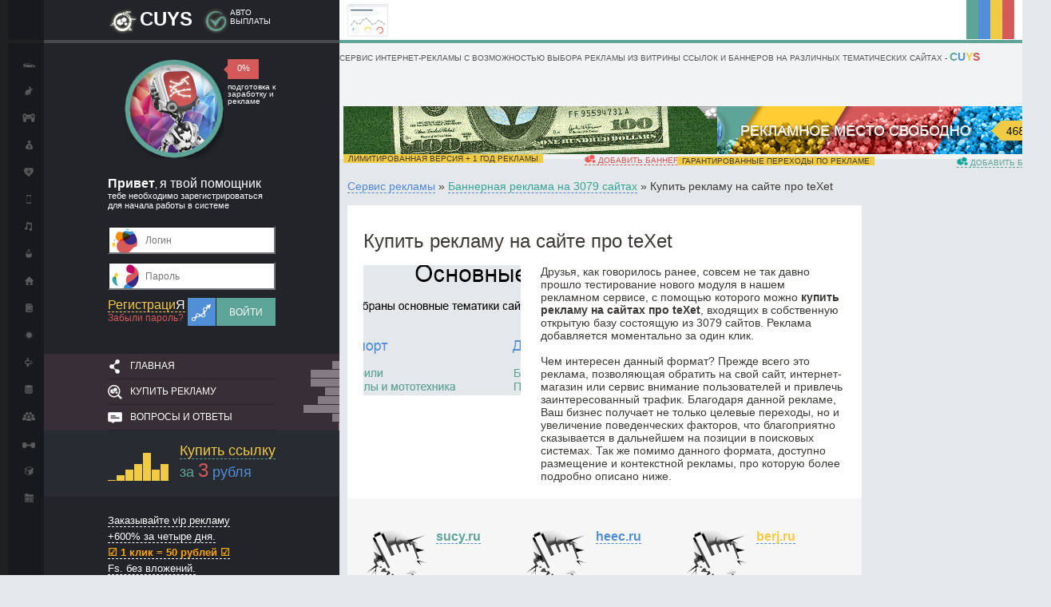

--- FILE ---
content_type: text/html; charset=windows-1251
request_url: https://cuys.ru/bannernaya-reklama-na-saitah/teXet
body_size: 76899
content:
<!DOCTYPE html><html><head> <meta content="text/html; charset=Windows-1251" http-equiv="content-type"> <link rel="icon" href="https://cuys.ru/favicon.ico" type="image/x-icon"> <script src="https://yandex.st/jquery/1.7.2/jquery.min.js" type="text/javascript"></script> <script src="https://cuys.ru/js/jquery.cookie.js" type="text/javascript"></script> <script src="https://cuys.ru/js/jquery.tooltip.js" type="text/javascript"></script> <script src="https://cuys.ru/js/jquery.session.js" type="text/javascript"></script> <script src='https://www.google.com/recaptcha/api.js'></script> <link href="https://fonts.googleapis.com/css?family=Roboto+Condensed:400,300,700" rel="stylesheet" type="text/css"> <link type="text/css" rel="StyleSheet" href="https://cuys.ru/css/style.css" /> <link type="text/css" rel="StyleSheet" href="css/style.css" /><title>Купить рекламу на сайте &#9754; про teXet</title><meta name="description" content="&#11088;&#11088;&#11088;&#11088;&#11088; (50 руб.) &#9608;&#9644;&#9608; &#9608; &#9600;&#9608;&#9600; Заказать размещение рекламы в интернете на сайтах про teXet. Эффективная недорогая покупка с примерами"></head><body><div style="width:100%;height:100%;background: url(https://cuys.ru/images/rtbg.gif) right top repeat-x;"> 
<div style="width:100%;height:100%;background: url(https://cuys.ru/images/lbbg.gif) right bottom repeat-x;"><div style="width:100%;height:100%;background: url(https://cuys.ru/images/lbg.gif) repeat-y;background-position-y: left; background-size: 23%;"><table class="contcentre" 
 style="height: 100%; text-align: left; margin-left: auto; margin-right: auto;" border="0" cellpadding="0" cellspacing="0"> <tbody> <tr> <td style="background-color:#18191c;width: 50px;vertical-align: top;"> 
 <div style="width:100%;height:50px;border-bottom:4px solid #1e2022;"></div> 
 <ul class="icolink"> <li><a href="https://cuys.ru/project/napravleniya/10-avto-moto-i-drugoy-transport.html"><img src="https://cuys.ru/images/1avto-moto.png" alt="" /></a></li> <li><a href="https://cuys.ru/project/napravleniya/11-zhivotnye-i-rasteniya.html"><img src="https://cuys.ru/images/2givotnie-i-rasteniya.png" alt="" /></a></li> <li><a href="https://cuys.ru/project/napravleniya/12-igry-dlya-kompyuterov.html"><img src="https://cuys.ru/images/3igri-dlya-kompyutera.png" alt="" /></a></li> <li><a href="https://cuys.ru/project/napravleniya/13-investicii-zarabotok-i-fermy.html"><img src="https://cuys.ru/images/4investicii-zarabotok.png" alt="" /></a></li> <li><a href="https://cuys.ru/project/napravleniya/14-medicina-zdorove-i-fitness.html"><img src="https://cuys.ru/images/5medicina-zdorove.png" alt="" /></a></li> 
 <li><a href="https://cuys.ru/project/napravleniya/15-mobilnye-telefony-i-gadzhety.html"><img src="https://cuys.ru/images/6movilnie-telefoni.png" alt="" /></a></li> <li><a href="https://cuys.ru/project/napravleniya/16-muzyka-iskusstvo-i-kino.html"><img src="https://cuys.ru/images/7myzika-iskysstvo-kino.png" alt="" /></a></li> <li><a href="https://cuys.ru/project/napravleniya/17-nauka-i-tehnika.html"><img src="https://cuys.ru/images/8nayka-texnika.png" alt="" /></a></li> <li><a href="https://cuys.ru/project/napravleniya/18-nedvizhimost-i-stroitelstvo.html"><img src="https://cuys.ru/images/9nedvijomost-stroitelstvo.png" alt="" /></a></li> <li><a href="https://cuys.ru/project/napravleniya/19-novosti-i-smi.html"><img src="https://cuys.ru/images/10novosti-smi.png" alt="" /></a></li> 
 <li><a href="https://cuys.ru/project/napravleniya/20-puteshestviya-i-turizm.html"><img src="https://cuys.ru/images/11pyteshestviya-tyrizm.png" alt="" /></a></li> <li><a href="https://cuys.ru/project/napravleniya/21-reklama-i-partnerka.html"><img src="https://cuys.ru/images/12reklama-partnerka.png" alt="" /></a></li> <li><a href="https://cuys.ru/project/napravleniya/22-soft-i-torrenty.html"><img src="https://cuys.ru/images/13soft-torrenti.png" alt="" /></a></li> <li><a href="https://cuys.ru/project/napravleniya/23-soc-seti-forumy-i-portaly.html"><img src="https://cuys.ru/images/14socseti-forymi.png" alt="" /></a></li> <li><a href="https://cuys.ru/project/napravleniya/24-sport-i-stavki.html"><img src="https://cuys.ru/images/15sport-stavki.png" alt="" /></a></li> 
 <li><a href="https://cuys.ru/project/napravleniya/25-tovary-uslugi-i-biznes.html"><img src="https://cuys.ru/images/16tovari-yslygi-biznes.png" alt="" /></a></li> <li><a href="https://cuys.ru/project/napravleniya/26-seo-i-sozdanie-saytov.html"><img src="https://cuys.ru/images/17seo-sozdanie-saitov.png" alt="" /></a></li> </ul> </td> <td style="background-color: #222429;width: 250px;vertical-align: top;"> 
 <div style="height:50px;border-bottom:4px solid #48494e;" class="white f10"> 
 <div style="width:210px;padding-top:10px;margin:0 auto;" class="clr"> <div style="float:left;width:19%;"><img style="vertical-align: bottom;" src="https://cuys.ru/images/cuys.png" alt="CUYS" /></div> <div style="float:left;width:37%;"><span class="f24 bold">CUYS</span></div> 
 <div style="float:right;width:27%;">АВТО <br />ВЫПЛАТЫ</div> <div style="float:right;width:17%;"><img style="vertical-align: middle;" src="https://cuys.ru/images/avtoviplati.png" alt="АВТО ВЫПЛАТЫ" /></div> </div> 
 </div> 
 
 <div style="padding:20px 0 0 0;width:210px;margin:0 auto;"> 
 
 <div style="float:left;width:69%;text-align:right;"><a href="https://cuys.ru/"><img src="https://cuys.ru/images/robopomoshnik.jpg" alt="" /></a></div> <div class="white" style="background: url(https://cuys.ru/images/procent.jpg) no-repeat;float:right;width:31%;"> <div style="text-align:center;width:50px;height:25px;line-height:23px;" class="f11">0%</div> <div style="line-height:9px;padding: 5px 0 0 5px;" class="f10">подготовка к заработку и рекламе</div> 
 </div> 
 <div class="clr"></div> 
 </div> 
 <div style="width:210px;margin:20px auto;" class="f11 white"> 
 <span class="f16 bold">Привет</span>, <span class="f16">я твой помощник</span> <br />тебе необходимо зарегистрироваться <br />для начала работы в системе 
 </div> 
 <div class="clr"></div> <div class="m_right" style="width:100%;"> 
 <div class="white" style="width:210px;margin:0 auto 55px auto;"> 
 
 
<form name="form0" method="post" action="https://cuys.ru/user.php?mode=login" onsubmit="return validate0();"><div style="padding:0 0 10px 0;"><input style="background: #fff url(https://cuys.ru/images/login.png) no-repeat;padding:0 0 0 45px;" type="text" name="login" maxlength="50" value="" placeholder="Логин" /></div> <div style="padding:0 0 10px 0;"><input style="background: #fff url(https://cuys.ru/images/parol.png) no-repeat;padding:0 0 0 45px;" type="password" name="pass" maxlength="50" value="" placeholder="Пароль" /></div><div class="clr"><div style="float:left;"><a class="yellow dotlink f16" href="https://cuys.ru/user.php?mode=register">Регистраци<span class="white">Я</span></a><br /><a class="red" href="https://cuys.ru/user.php?mode=lost">Забыли пароль?</a></div><div style="float:right;"><img src="https://cuys.ru//images/voyti.png" style="vertical-align: bottom;" alt="Войти" /><button>Войти</button></div> </div></form> <script src="https://cuys.ru/js/base64.js" type="text/javascript"></script> <script> function validate0 ( )
 {
 var valid = true;
 
 if ((document.form0.login.value == '') && (valid == true))
 {
 alert ('Не заполнено поле «Логин»');
 valid = false;
 }
 
 if ((document.form0.pass.value == '') && (valid == true))
 {
 alert ('Не заполнено поле «Пароль»');
 valid = false;
 }
 pass = base64_encode(document.form0.pass.value);
 temp = $.ajax ({ url: "fetch.php", type: "POST", data: "mode=check_auth&login=" + document.form0.login.value + "&pass=" + pass, async: false }).responseText;
 if ((temp.search('wrong') != -1) && (valid == true))
 {
 alert ('Логин или пароль указан неверно');
 valid = false;
 }
 return valid;
 }
 </script> 
 </div> 
 </div> 
 <div class="clr"></div> 
 <div class="upper awhite" style="height:96px;width:100%;background: #372f35 url(https://cuys.ru/images/left-menu.png) no-repeat right bottom;"> <ul class="lmenu"> <li><img src="https://cuys.ru/images/glavnaya.png" alt="Главная" /><a href="https://cuys.ru/">Главная</a></li><li><img src="https://cuys.ru/images/kypit-reklamy.png" alt="Купить рекламу" /><a href="https://cuys.ru/user.php?mode=register">Купить рекламу</a></li> <li><img src="https://cuys.ru/images/voprosi-i-otveti.png" alt="Вопросы и ответы" /><a href="https://cuys.ru/info.php?mode=faq">Вопросы и ответы</a></li> </ul> </div> 
 <div style="width:100%;background-color:#292b32;"> <div style="width:210px;padding:15px 0;margin:0 auto;" class="f18"> 
 <div style="float:left;"><img style="padding-top:13px;" src="https://cuys.ru/images/ksz3r.gif" alt="Купить ссылку за 3 рубля" /></div> <div style="float:right;"><a class="dotlink" href="https://cuys.ru/link.php?id=4"><span class="yellow">Купить ссылку</span></a><br /> <span class="blue2">за</span> <span id="slotlinks_price_4" class="red f24"></span> <span class="blue">рубля</span></div> <div class="clr"></div> 
 </div> </div> 
 <div id="slotlinks_4" class="lineht f13 awhite dotlink" style="width:210px;margin: 20px auto;"></div><script src="https://cuys.ru/lincode.php?id=4" async></script> 
 <center><a target="_blank" href="https://cuys.ru/mirovye-poiskoviki/"><img src="../images/mirovie-posikoviki.gif" alt="мировые поисковики" /></a></center> <div style="background-color:#372f35;" class="clr"> <div style="width:200px;margin:30px auto;padding: 25px 0;text-align:right;"> <div id="slotlinks_8"></div><script src="https://cuys.ru/bancode.php?id=8" async></script> <div style="padding: 10px 0 0 0;"><a class="butb" href="https://cuys.ru/banner.php?id=8">Добавить баннер</a></div> </div> </div> 
 <div style="width:210px;margin: 20px auto;" class="white"> <div class="f16">Новости</div><br /> 
 <div class="base shortstory"><div class="dpad"><h3><a href="https://cuys.ru/project/news/1351-takogo-eshchyo-nikto-ne-proboval-specialno-dlya-nashih-polzovatelej.html">&#10084;&#65039; Такого ещё никто не пробовал! Специально для наших пользователей</a></h3><div class="fshort">Попробуйте новый формат рекламы в 2023 году! Купите в интернете рекламу, с...
 <div style="text-align: right;"><small style="font-style: italic;">2022-09-24 03:14:23</small></div><div class="clr"></div></div></div></div><br /> 
 
 <div class="base shortstory"><div class="dpad"><h3><a href="https://cuys.ru/project/news/1350-10024newvashareklama-za-1-klik-na-3079-poseschaemyh-saytah.html">&#10024; !New. Ваша реклама за 1 клик на 3079 посещаемых сайтах</a></h3><div class="fshort">Новый формат размещения баннеров на 3079 собственных сайтах
 <div style="text-align: right;"><small style="font-style: italic;">2020-09-19 09:05:06</small></div><div class="clr"></div></div></div></div><br /> 
 
 <div class="base shortstory"><div class="dpad"><h3><a href="https://cuys.ru/project/news/1349-128077127995-173-ssylki-dlya-vashego-sayta-da-eto-besplatno-dlya-vseh-tchk.html">&#128077;&#127995; 173 ссылки для Вашего сайта. Да! Это бесплатно для Всех тчк</a></h3><div class="fshort">Позвольте своему сайту получить новые ссылки с 173 сервисов-анализаторов, ...
 <div style="text-align: right;"><small style="font-style: italic;">2019-07-11 23:42:18</small></div><div class="clr"></div></div></div></div><br /> 
 </div> 
<script type="text/javascript" src="//vk.com/js/api/openapi.js?149"></script><div style="margin-left:20px;" id="vk_groups"></div><script type="text/javascript">VK.Widgets.Group("vk_groups", {mode: 3, color1: '222429', color2: 'FFFFFF', color3: 'D45958'}, 150768521);
</script><div class="clr"><br /><br /></div><center><a target="_blank" href="https://gexr.ru/news.php?id=19"><img src="https://cuys.ru/images/sklick-ya1.png" /></a><div class="clr"><br /><br /></div><a target="_blank" href="https://gexr.ru/news.php?id=10"><img src="https://cuys.ru/images/nakrutka-pf2.png" /></a><div class="clr"><br /><br /></div><a target="_blank" href="https://gexr.ru/news.php?id=11"><img src="https://cuys.ru/images/podskazki3.png" /></a><div class="clr"><br /><br /></div><a target="_blank" href="https://gexr.ru/news.php?id=20"><img src="https://cuys.ru/images/nakav4.png" /></a><div class="clr"><br /><br /></div><a target="_blank" href="https://gexr.ru/spisok-saytov-s-besplatnoy-reklamoy.php"><img src="https://cuys.ru/images/besplatno5.png" /></a><div class="clr"><br /><br /></div><noindex><a rel="nofollow" target="_blank" href="https://rabdno.ru/"><img src="https://cuys.ru/images/rdexlusiv6.png" /></a></noindex></center> </td> <td class="contrblock" style="vertical-align: top;"> 
 <div style="background: url(https://cuys.ru/images/rtbg.gif) repeat-x;"> <div style="background:url(https://cuys.ru/images/4color.png) right top no-repeat;color:#565656;width:100%;height:50px;border-bottom:4px solid #5ea598;"> 
 <div style="float:left;padding:5px 10px 0 10px;"><img style="vertical-align: bottom;" src="https://cuys.ru/images/servis-internet-reklami.jpg" alt="" /></div> 
 <div style="float:left;"><span class="f10 upper" style="line-height:50px;">Сервис интернет-рекламы с возможностью выбора рекламы из витрины ссылок и баннеров на различных тематических сайтах - <span class="f14 bold green">C<span class="blue">U</span><span class="yellow">Y</span><span class="red">S</span></span> </span></div> 
 </div> 
 
 <div class="top"> 
 <div class="banner"> <div class="rib"> <div id="slotlinks_2"></div><script src="https://cuys.ru/bancode2.php?id=2" async></script> <div style="float:left;" class="upper f10"><span style="background-color:#f2cb45;">&nbsp; лимитированная версия + 1 год рекламы &nbsp;</span></div> <div style="float:right;" class="upper dotlink ared f10"><a href="https://cuys.ru/banner.php?id=2"><img src="https://cuys.ru/images/limit468x60.png" alt="добавить баннер на 1 год" /> добавить баннер на 1 год</a></div> <div class="clr"></div> </div> </div> <div class="banner2"> <div class="rib2"> <div id="slotlinks_3"></div><script src="https://cuys.ru/bancode.php?id=3" async></script> <div style="float:left;" class="upper f10"><span style="background-color:#f2cb45;">&nbsp; гарантированные переходы по рекламе &nbsp;</span></div> <div class="rbmv upper dotlink ablue2 f10"><a href="https://cuys.ru/banner.php?id=3"><img src="https://cuys.ru/images/bann468x60.png" alt="добавить баннер" /> добавить баннер</a></div> <div class="clr"></div> </div> 
 </div> </div> </div> 
 
 <div class="centpad"> 
<div class="maincontent" id="maincontent"><br /><a class="blue" href="https://cuys.ru/">Сервис рекламы</a> &#187; <a id="blue2" href="/bannernaya-reklama-na-saitah/">Баннерная реклама на 3079 сайтах</a> &#187; Купить рекламу на сайте про teXet<br /><br /><div style="margin: 0;background-color: #ffffff;width: 100%;"><div style="padding:15px 20px 20px 20px;"><h1>Купить рекламу на сайте про teXet</h1><table style="text-align: left; width: 100%;" border="0"
 cellpadding="0" cellspacing="0"> <tbody> <tr> <td style="vertical-align: top;"><img class="rpad" src="/bannernaya-reklama-na-saitah/img/razmeshenie-bannernoi-reklamy.gif" alt="Размещение баннерной рекламы на сайтах в интернете" /></td><td>Друзья, как говорилось ранее, совсем не так давно прошло тестирование нового модуля в нашем рекламном сервисе, с помощью которого можно <b>купить рекламу на сайтах про teXet</b>, входящих в собственную открытую базу состоящую из 3079 сайтов. Реклама добавляется моментально за один клик.
<br /><br />Чем интересен данный формат? Прежде всего это реклама, позволяющая обратить на свой сайт, интернет-магазин или сервис внимание пользователей и привлечь заинтересованный трафик. Благодаря данной рекламе, Ваш бизнес получает не только целевые переходы, но и увеличение поведенческих факторов, что благоприятно сказывается в дальнейшем на позиции в поисковых системах. Так же помимо данного формата, доступно размещение и контекстной рекламы, про которую более подробно описано ниже.</td> </tr> </tbody></table></div></div><div style="width:100%;height:auto;margin 0;background:#f6f6f6 url(/images/lvnr.png) right bottom no-repeat;"> <div style="padding:20px 20px 25px 20px;"><br /><table class="nth"><tr><td><img style="float:left;padding-right: 10px;" src="/bannernaya-reklama-na-saitah/img/kls.png"><a target="_blank" href="/bannernaya-reklama-na-saitah/r.php?r=http://sucy.ru">sucy.ru</a></td><td><img style="float:left;padding-right: 10px;" src="/bannernaya-reklama-na-saitah/img/kls.png"><a target="_blank" href="/bannernaya-reklama-na-saitah/r.php?r=http://heec.ru">heec.ru</a></td><td><img style="float:left;padding-right: 10px;" src="/bannernaya-reklama-na-saitah/img/kls.png"><a target="_blank" href="/bannernaya-reklama-na-saitah/r.php?r=http://berj.ru">berj.ru</a></td></tr></table> 
<br /><br /><div class="o86"><table
 style="width: 80%; text-align: left; margin-left: auto; margin-right: auto; padding: 10px 0;"> <tbody> <tr> <td><img style="float:left;padding-right: 10px;" src="/bannernaya-reklama-na-saitah/img/vz.png"></td> <td><span class="red">Внимание!</span> Обновите страницу браузера <b>нажав F5</b> - чтобы увидеть следующие сайты из базы 3-х тысячников, где будет размещена ваша реклама.</td> </tr> </tbody></table></div></div></div><br /><div style="margin: 0;background-color: #ffffff;width: 100%;"><div style="padding:15px 20px 20px 20px;"> <h2><span class="upd">UPD</span> <span class="red">Новое обновление!</span> Добавлены ещё 79 сайтов к основной базе</h2>К 3000 сайтам добавлено ещё 79 сайтов, нового формата, которые уже получают приличный трафик. Тематика этих сайтов: <span class="blue2">болезни в 2020, 2021, 2022 годах, високосный год, мировые трагедии, авиакатастрофы.</span><br /><br />Пример сайта с целевым трафиком с Яндекса, Гугл из 79 новых добавленных, где будет размещена ваша реклама <span class="red">(откроется в новой вкладке):</span><br /><br /><center class="f20"><a target="_blank" href="https://visokosnyi-god.ru">https://visokosnyi-god.ru</a></center></div></div><div style="padding:20px 20px 25px 20px;"><h2 class="center"><span class="red">Добавить баннерную рекламу</span> <span class="blue2">88x31</span> <span class="ora">на 3079 сайтов</span> <span class="blue">за 50 рублей</span></h2><form name="form1" method="post" action="../bannernaya-reklama-na-saitah/?p=1" onsubmit="return validate1();"><div id="m_polew">Введите адрес баннера &nbsp; &nbsp; <input id="text" name="text" placeholder="https://ваш-сайт.ru/image/banner88x31.gif" value="" maxlength="255" onkeyup="return validate6(this);" onchange="return validate6(this);" type="text"></div><div id="m_polew">Введите Ваш сайт &nbsp; &nbsp; &nbsp; &nbsp; &nbsp; &nbsp; &nbsp;<input id="url" name="urlsite" placeholder="https://ваш-сайт.ru" value="" maxlength="255" onkeyup="return validate6(this);" onchange="return validate6(this);" type="text"><span class="error"></span><br /><br /></div> 
 
 <div class="m_l"><center><div class="g-recaptcha" data-sitekey="6LetJV4UAAAAADiq21euA1estEfLxeuV_8DIKSfj"></div></center></div><input type="hidden" name="go" value="5"> 
<div class="redbut m_btn"><button>Купить</button></div> 
 </form> 
 <div class="clr"></div></div><br /><div class="boxsh center"><h2>Здесь вы увидите блок с вашей рекламой после добавления</h2>Ваша реклама размещается на всех <span class="red">3079</span> сайтах. Данный блок является показателем размещения вашей рекламы 
<br /><br /><div id="linkspays_1" style="margin: 10px 0;"></div><script src="https://cuys.ru/lincodepa.php?id=1" async></script></div><br /><div style="width:100%;height:auto;margin 0;background:#f6f6f6 url(/images/lvnr.png) right bottom no-repeat;"> <div style="padding:20px 20px 25px 20px;"><h2 class="center">Частые вопросы и ответы на них</h2><b>Вопрос</b>: На скольких сайтах будет размещен мой баннер формата 88x31?<br /><b>Ответ</b>: На данный момент база пополнена и составляет 3079 сайтов, на которых будет размещен ваш баннер.
<br /><br /><b>Вопрос</b>: Почему в блоке всего 8 баннеров формата 88x31?<br /><b>Ответ</b>: При размещении баннера, он появляется на 1 месте. Когда следующий пользователь купит баннер, Ваш сдвигается на 2 место. И так до конца, пока не пропадет после покупки следующих 8 пользователями.
<br /><br /><b>Вопрос</b>: Мне нужен определенный вид трафика (посетителей), какой он у Вас?<br /><b>Ответ</b>: Наша база более чем разношерстная, посетителей достаточно много и они очень активные в плане заинтересованности. Ниже представлены все тематики сайтов, которые получают органический трафик из Яндекс, Google и других поисковых систем.
<br /><br /><b>Вопрос: <span class="red">Где размещается этот блок на ваших 3079 сайтах с моим баннером?</span></b><br /><b>Ответ</b>: Данный блок содержит 8 баннеров формата 88x31. Он размещается либо в самом начале сайта (в шапке), либо по центру (или с правой или c левой стороны). Именно там, где пользователь заметит его. К тому же этот блок выделен красной рамкой.
<br /><br /><b>Вопрос: <span class="red">У вашего сервиса рекламы, хорошая статистика, мой баннер будет показан пользователям?</span></b><br /><b>Ответ</b>: Да, блок с 8 баннерами формата 88x31, распологается по середине на всех страницах сервиса. Поэтому любой пользователь увидит вашу рекламу
<br /><br /><b>Вопрос: <span class="red">А что за бонус, про который было написано?</span></b><br /><b>Ответ</b>: Помимо полной базы 3079 сайтов, бонусом является размещение вашего баннера на нашем сервисе, на всех страницах.
<br /><br /><span class="f18"><b>Вопрос</b>: <span class="blue">Что делать, если у меня нет .gif баннера формата 88x31 ?</span><br /><b>Ответ</b>: Всё просто, Мы позаботились об этом! Скопируйте код любого понравившегося баннера и добавьте в форму - адрес баннера:</span><br /><br /><!--div style="float: left; width: 20%;"><br /><br /><br /><img src="" /></div><div style="float: left; width: 80%;"><button id="userButton">Скопировать код</button><br /><textarea id="cont" rows="4" name='textarea'>&lt;a href=&quot;https://ваш-сайт.ru&quot; target=&quot;_blank&quot; title=&quot;&quot;&gt;&lt;img src=&quot;Ваше описание сайта&quot; alt=&quot;&quot; border=&quot;0&quot;&gt;&lt;/a&gt;</textarea></div--><table class="freeban" cellpadding="0" cellspacing="15"><tr><td style="width: 20%;"><img src="https://cuys.ru/images/cuys-bonus288x31.gif" /></td><td style="width: 80%;"><input type="text" value="https://cuys.ru/images/cuys-bonus288x31.gif" /></td></tr><tr><td><img src="https://cuys.ru/images/cuys-bonus88x31.gif" /></td><td><input type="text" value="https://cuys.ru/images/cuys-bonus88x31.gif" /></td></tr><tr><td><img src="https://cuys.ru/images/cuys-congratulations88x31.gif" /></td><td><input type="text" value="https://cuys.ru/images/cuys-congratulations88x31.gif" /></td></tr><tr><td><img src="https://cuys.ru/images/cuys-covid1988x31.gif" /></td><td><input type="text" value="https://cuys.ru/images/cuys-covid1988x31.gif" /></td></tr><tr><td><img src="https://cuys.ru/images/cuys-go88x31.gif" /></td><td><input type="text" value="https://cuys.ru/images/cuys-go88x31.gif" /></td></tr><tr><td><img src="https://cuys.ru/images/cuys-haip188x31.gif" /></td><td><input type="text" value="https://cuys.ru/images/cuys-haip188x31.gif" /></td></tr><tr><td><img src="https://cuys.ru/images/cuys-lockdown88x31.gif" /></td><td><input type="text" value="https://cuys.ru/images/cuys-lockdown88x31.gif" /></td></tr><tr><td><img src="https://cuys.ru/images/cuys-new188x31.gif" /></td><td><input type="text" value="https://cuys.ru/images/cuys-new188x31.gif" /></td></tr><tr><td><img src="https://cuys.ru/images/cuys-new288x31.gif" /></td><td><input type="text" value="https://cuys.ru/images/cuys-new288x31.gif" /></td></tr><tr><td><img src="https://cuys.ru/images/cuys-new388x31.gif" /></td><td><input type="text" value="https://cuys.ru/images/cuys-new388x31.gif" /></td></tr><tr><td><img src="https://cuys.ru/images/cuys-open88x31.gif" /></td><td><input type="text" value="https://cuys.ru/images/cuys-open88x31.gif" /></td></tr><tr><td><img src="https://cuys.ru/images/cuys-potok88x31.gif" /></td><td><input type="text" value="https://cuys.ru/images/cuys-potok88x31.gif" /></td></tr><tr><td><img src="https://cuys.ru/images/cuys-sale88x31.gif" /></td><td><input type="text" value="https://cuys.ru/images/cuys-sale88x31.gif" /></td></tr><tr><td><img src="https://cuys.ru/images/cuys-start288x31.gif" /></td><td><input type="text" value="https://cuys.ru/images/cuys-start288x31.gif" /></td></tr><tr><td><img src="https://cuys.ru/images/cuys-start88x31.gif" /></td><td><input type="text" value="https://cuys.ru/images/cuys-start88x31.gif" /></td></tr><tr><td><img src="https://cuys.ru/images/cuys-top188x31.gif" /></td><td><input type="text" value="https://cuys.ru/images/cuys-top188x31.gif" /></td></tr><tr><td><img src="https://cuys.ru/images/cuys-top288x31.gif" /></td><td><input type="text" value="https://cuys.ru/images/cuys-top288x31.gif" /></td></tr><tr><td><img src="https://cuys.ru/images/cuys-wow88x31.gif" /></td><td><input type="text" value="https://cuys.ru/images/cuys-wow88x31.gif" /></td></tr><tr><td><img src="https://cuys.ru/images/cuys-zaxody88x31.gif" /></td><td><input type="text" value="https://cuys.ru/images/cuys-zaxody88x31.gif" /></td></tr><tr><td><img src="https://cuys.ru/images/cuys-znak88x31.gif" /></td><td><input type="text" value="https://cuys.ru/images/cuys-znak88x31.gif" /></td></tr></table><div style="clear: both"></div><br /><br /><span class="f18"><b>Вопрос</b>: <span class="blue">Я разместил баннерную рекламу, но хочу добавить контекстную, что делать?</span><br /><b>Ответ</b>: Специально для Вас создан дополнительный раздел <span class="gray">(откроется в новой вкладке)</span>:</span><br /><br /><center class="f20"><a id="red" target="_blank" href="https://cuys.ru/platnaya-reklama/">https://cuys.ru/platnaya-reklama/</a></center><br /></div></div><br /><div style="width:100%;background: #ffffff url(/images/cent4.png) right bottom no-repeat;"> <div style="width: 470px; margin: 0 auto; text-align: center; padding:20px 20px 25px 20px;"><h2>Статистика показов рекламы за вчера</h2><div class="lineheight0 red">* Статистика обновляется 1 раз в 24 часа в 00:00</div> 
<h3>Показов за вчера на <span class="ora">3079</span> сайтах: <span class="blue">1682160</span></h3> </div></div><br /><br /><center><h4>Основные тематики всех <span class="ora">3079 сайтов</span></h4>Здесь собраны основные тематики сайтов, где будет происходить добавление баннерной рекламы формата 88x31.</center><br /><table class="pcategory"> <tbody> <tr> <td style="vertical-align: top;"><a id="blue" href="https://cuys.ru/bannernaya-reklama-na-saitah/Transport">Транспорт</a><br /><br /><a href="https://cuys.ru/bannernaya-reklama-na-saitah/Avtomobili">Автомобили</a><br /><a href="https://cuys.ru/bannernaya-reklama-na-saitah/Mototekhnika">Мототехника</a><br /><a href="https://cuys.ru/bannernaya-reklama-na-saitah/Baggi">Багги</a><br /><a href="https://cuys.ru/bannernaya-reklama-na-saitah/Vezdekhody">Вездеходы</a><br /><a href="https://cuys.ru/bannernaya-reklama-na-saitah/Karting">Картинг</a><br /><a href="https://cuys.ru/bannernaya-reklama-na-saitah/Kvadrocikly">Квадроциклы</a><br /><a href="https://cuys.ru/bannernaya-reklama-na-saitah/Mopedy-skutery">Мопеды и скутеры</a><br /><a href="https://cuys.ru/bannernaya-reklama-na-saitah/Motocikly">Мотоциклы</a><br /><a href="https://cuys.ru/bannernaya-reklama-na-saitah/Kastom-bajki">Кастом-байки</a><br /><a href="https://cuys.ru/bannernaya-reklama-na-saitah/Kross-enduro">Кросс и эндуро</a><br /><a href="https://cuys.ru/bannernaya-reklama-na-saitah/Sportivnye">Спортивные</a><br /><a href="https://cuys.ru/bannernaya-reklama-na-saitah/CHoppery">Чопперы</a><br /><a href="https://cuys.ru/bannernaya-reklama-na-saitah/Snegohody">Снегоходы</a><br /><br /><a id="blue" href="https://cuys.ru/bannernaya-reklama-na-saitah/Dlya-biznesa">Для бизнеса</a><br /><br /><a href="https://cuys.ru/bannernaya-reklama-na-saitah/Gotovyj-biznes">Готовый бизнес</a><br /><a href="https://cuys.ru/bannernaya-reklama-na-saitah/Internet-magazin">Интернет-магазин</a><br /><a href="https://cuys.ru/bannernaya-reklama-na-saitah/Obshchestvennoe-pitanie">Общественное питание</a><br /><a href="https://cuys.ru/bannernaya-reklama-na-saitah/Proizvodstvo">Производство</a><br /><a href="https://cuys.ru/bannernaya-reklama-na-saitah/Razvlecheniya">Развлечения</a><br /><a href="https://cuys.ru/bannernaya-reklama-na-saitah/Selskoe-hozyajstvo">Сельское хозяйство</a><br /><a href="https://cuys.ru/bannernaya-reklama-na-saitah/Stroitelstvo">Строительство</a><br /><a href="https://cuys.ru/bannernaya-reklama-na-saitah/Sfera-uslug">Сфера услуг</a><br /><a href="https://cuys.ru/bannernaya-reklama-na-saitah/Torgovlya">Торговля</a><br /><a href="https://cuys.ru/bannernaya-reklama-na-saitah/Oborudovanie-dlya-biznesa">Оборудование для бизнеса</a><br /><a href="https://cuys.ru/bannernaya-reklama-na-saitah/Dlya-magazina">Для магазина</a><br /><a href="https://cuys.ru/bannernaya-reklama-na-saitah/Dlya-ofisa">Для офиса</a><br /><a href="https://cuys.ru/bannernaya-reklama-na-saitah/Dlya-restorana">Для ресторана</a><br /><a href="https://cuys.ru/bannernaya-reklama-na-saitah/Dlya-salona-krasoty">Для салона красоты</a><br /><a href="https://cuys.ru/bannernaya-reklama-na-saitah/Promyshlennoe">Промышленное</a><br /><br /> 
<a id="blue" href="https://cuys.ru/bannernaya-reklama-na-saitah/Uslugi">Услуги</a><br /><br /><a href="https://cuys.ru/bannernaya-reklama-na-saitah/Cozdanie-prodvizhenie-sajtov">Cоздание и продвижение сайтов</a><br /><a href="https://cuys.ru/bannernaya-reklama-na-saitah/Ustanovka-nastrojka-PO">Установка и настройка ПО</a><br /><a href="https://cuys.ru/bannernaya-reklama-na-saitah/Nastrojka-interneta-setej">Настройка интернета и сетей</a><br /><a href="https://cuys.ru/bannernaya-reklama-na-saitah/Master-na-vse-sluchai">Мастер на все случаи</a><br /><a href="https://cuys.ru/bannernaya-reklama-na-saitah/Bytovye-uslugi">Бытовые услуги</a><br /><a href="https://cuys.ru/bannernaya-reklama-na-saitah/Izgotovlenie-klyuchej">Изготовление ключей</a><br /><a href="https://cuys.ru/bannernaya-reklama-na-saitah/Poshiv-remont-odezhdy">Пошив и ремонт одежды</a><br /><a href="https://cuys.ru/bannernaya-reklama-na-saitah/Remont-chasov">Ремонт часов</a><br /><a href="https://cuys.ru/bannernaya-reklama-na-saitah/Himchistka-stirka">Химчистка, стирка</a><br /><a href="https://cuys.ru/bannernaya-reklama-na-saitah/Yuvelirnye-uslugi">Ювелирные услуги</a><br /><a href="https://cuys.ru/bannernaya-reklama-na-saitah/Delovye-uslugi">Деловые услуги</a><br /><a href="https://cuys.ru/bannernaya-reklama-na-saitah/Buhgalteriya-finansy">Бухгалтерия, финансы</a><br /><a href="https://cuys.ru/bannernaya-reklama-na-saitah/Konsultirovanie">Консультирование</a><br /><a href="https://cuys.ru/bannernaya-reklama-na-saitah/Nabor-korrekciya-teksta">Набор и коррекция текста</a><br /><a href="https://cuys.ru/bannernaya-reklama-na-saitah/Perevod">Перевод</a><br /><a href="https://cuys.ru/bannernaya-reklama-na-saitah/Yuridicheskie-uslugi">Юридические услуги</a><br /><a href="https://cuys.ru/bannernaya-reklama-na-saitah/Iskusstvo">Искусство</a><br /><a href="https://cuys.ru/bannernaya-reklama-na-saitah/Krasota-zdorove">Красота, здоровье</a><br /><a href="https://cuys.ru/bannernaya-reklama-na-saitah/Uslugi-parikmahera">Услуги парикмахера</a><br /><a href="https://cuys.ru/bannernaya-reklama-na-saitah/Manikyur-pedikyur">Маникюр, педикюр</a><br /><a href="https://cuys.ru/bannernaya-reklama-na-saitah/Makiyazh">Макияж</a><br /><a href="https://cuys.ru/bannernaya-reklama-na-saitah/Kosmetologiya-epilyaciya">Косметология, эпиляция</a><br /><a href="https://cuys.ru/bannernaya-reklama-na-saitah/SPA-uslugi-zdorove">СПА-услуги, здоровье</a><br /><a href="https://cuys.ru/bannernaya-reklama-na-saitah/Tatu-pirsing">Тату, пирсинг</a><br /><a href="https://cuys.ru/bannernaya-reklama-na-saitah/Dostavka-kurery">Доставка, курьеры</a><br /><a href="https://cuys.ru/bannernaya-reklama-na-saitah/Master-na-chas">Мастер на час</a><br /><a href="https://cuys.ru/bannernaya-reklama-na-saitah/Nyani-sidelki">Няни, сиделки</a><br /><a href="https://cuys.ru/bannernaya-reklama-na-saitah/Oborudovanie-proizvodstvo">Оборудование, производство</a><br /><a href="https://cuys.ru/bannernaya-reklama-na-saitah/Arenda-oborudovaniya">Аренда оборудования</a><br /><a href="https://cuys.ru/bannernaya-reklama-na-saitah/Montazh-obsluzhivanie">Монтаж и обслуживание</a><br /><a href="https://cuys.ru/bannernaya-reklama-na-saitah/Proizvodstvo-obrabotka">Производство, обработка</a><br /><a href="https://cuys.ru/bannernaya-reklama-na-saitah/Obuchenie-kursy">Обучение, курсы</a><br /><a href="https://cuys.ru/bannernaya-reklama-na-saitah/Predmety-shkoly-Vuzi">Предметы школы и ВУЗа</a><br /><a href="https://cuys.ru/bannernaya-reklama-na-saitah/Inostrannyeyazyki">Иностранные языки</a><br /><a href="https://cuys.ru/bannernaya-reklama-na-saitah/Vozhdenie">Вождение</a><br /><a href="https://cuys.ru/bannernaya-reklama-na-saitah/Muzyka-teatr">Музыка, театр</a><br /><a href="https://cuys.ru/bannernaya-reklama-na-saitah/Sport-tancy">Спорт, танцы</a><br /><a href="https://cuys.ru/bannernaya-reklama-na-saitah/Risovanie-dizajn-rukodelie">Рисование, дизайн, рукоделие</a><br /><a href="https://cuys.ru/bannernaya-reklama-na-saitah/Professionalnaya-podgotovka">Профессиональная подготовка</a><br /><a href="https://cuys.ru/bannernaya-reklama-na-saitah/Detskoe-razvitie-logopedy">Детское развитие, логопеды</a><br /><a href="https://cuys.ru/bannernaya-reklama-na-saitah/Ohrana-bezopasnost">Охрана, безопасность</a><br /><a href="https://cuys.ru/bannernaya-reklama-na-saitah/Dostavka-edy-produktov">Доставка еды и продуктов</a><br /><a href="https://cuys.ru/bannernaya-reklama-na-saitah/Prazdniki-meropriyatiya">Праздники, мероприятия</a><br /><a href="https://cuys.ru/bannernaya-reklama-na-saitah/Reklama-poligrafiya">Реклама, полиграфия</a><br /><a href="https://cuys.ru/bannernaya-reklama-na-saitah/Remont-obsluzhivanie-tekhniki">Ремонт и обслуживание техники</a><br /><a href="https://cuys.ru/bannernaya-reklama-na-saitah/Remont-stroitelstvo">Ремонт, строительство</a><br /><a href="https://cuys.ru/bannernaya-reklama-na-saitah/Sad-blagoustrojstvo">Сад, благоустройство</a><br /><a href="https://cuys.ru/bannernaya-reklama-na-saitah/Transport-perevozki">Транспорт, перевозки</a><br /><a href="https://cuys.ru/bannernaya-reklama-na-saitah/Uborka">Уборка</a><br /><a href="https://cuys.ru/bannernaya-reklama-na-saitah/Ustanovka-tekhniki">Установка техники</a><br /><a href="https://cuys.ru/bannernaya-reklama-na-saitah/Uhod-za-zhivotnymi">Уход за животными</a><br /><a href="https://cuys.ru/bannernaya-reklama-na-saitah/Foto-videosyomka">Фото и видеосъёмка</a><br /> </td> <td style="vertical-align: top;"><a id="blue" href="https://cuys.ru/bannernaya-reklama-na-saitah/Dlya-doma-dachi">Для дома и дачи</a><br /><br /><a href="https://cuys.ru/bannernaya-reklama-na-saitah/Bytovaya-tekhnika">Бытовая техника</a><br /><a href="https://cuys.ru/bannernaya-reklama-na-saitah/Pylesosy">Пылесосы</a><br /><a href="https://cuys.ru/bannernaya-reklama-na-saitah/Stiralnye-mashiny">Стиральные машины</a><br /><a href="https://cuys.ru/bannernaya-reklama-na-saitah/Utyugi">Утюги</a><br /><a href="https://cuys.ru/bannernaya-reklama-na-saitah/SHvejnye-mashiny">Швейные машины</a><br /><a href="https://cuys.ru/bannernaya-reklama-na-saitah/Dlya-individualnogo-uhoda">Для индивидуального ухода</a><br /><a href="https://cuys.ru/bannernaya-reklama-na-saitah/Britvy-trimmery">Бритвы и триммеры</a><br /><a href="https://cuys.ru/bannernaya-reklama-na-saitah/Mashinki-dlya-strizhki">Машинки для стрижки</a><br /><a href="https://cuys.ru/bannernaya-reklama-na-saitah/Feny-pribory-dlya-ukladki">Фены и приборы для укладки</a><br /><a href="https://cuys.ru/bannernaya-reklama-na-saitah/Epilyatory">Эпиляторы</a><br /><a href="https://cuys.ru/bannernaya-reklama-na-saitah/Dlya-kuhni">Для кухни</a><br /><a href="https://cuys.ru/bannernaya-reklama-na-saitah/Vytyazhki">Вытяжки</a><br /><a href="https://cuys.ru/bannernaya-reklama-na-saitah/Melkaya-kuhonnaya-tekhnika">Мелкая кухонная техника</a><br /><a href="https://cuys.ru/bannernaya-reklama-na-saitah/Mikrovolnovye-pechi">Микроволновые печи</a><br /><a href="https://cuys.ru/bannernaya-reklama-na-saitah/Plity">Плиты</a><br /><a href="https://cuys.ru/bannernaya-reklama-na-saitah/Posudomoechnye-mashiny">Посудомоечные машины</a><br /><a href="https://cuys.ru/bannernaya-reklama-na-saitah/Holodilniki-morozilnye-kamery">Холодильники и морозильные камеры</a><br /><a href="https://cuys.ru/bannernaya-reklama-na-saitah/Klimaticheskoe-oborudovanie">Климатическое оборудование</a><br /><a href="https://cuys.ru/bannernaya-reklama-na-saitah/Ventilyatory">Вентиляторы</a><br /><a href="https://cuys.ru/bannernaya-reklama-na-saitah/Kondicionery">Кондиционеры</a><br /><a href="https://cuys.ru/bannernaya-reklama-na-saitah/Obogrevateli">Обогреватели</a><br /><a href="https://cuys.ru/bannernaya-reklama-na-saitah/Ochistiteli-vozduha">Очистители воздуха</a><br /><a href="https://cuys.ru/bannernaya-reklama-na-saitah/Termometry-meteostancii">Термометры и метеостанции</a><br /><br /> 
<a id="blue" href="https://cuys.ru/bannernaya-reklama-na-saitah/Nedvizhimost">Недвижимость</a><br /><br /><a href="https://cuys.ru/bannernaya-reklama-na-saitah/Kvartiry">Квартиры</a><br /><a href="https://cuys.ru/bannernaya-reklama-na-saitah/Kvartiry-v-novostrojkah">Квартиры в новостройках</a><br /><a href="https://cuys.ru/bannernaya-reklama-na-saitah/Kvartiry-v-arendu">Квартиры в аренду</a><br /><a href="https://cuys.ru/bannernaya-reklama-na-saitah/Kvartiry-posutochno">Квартиры посуточно</a><br /><a href="https://cuys.ru/bannernaya-reklama-na-saitah/Doma-dachi-kottedzhi">Дома, дачи, коттеджи</a><br /><a href="https://cuys.ru/bannernaya-reklama-na-saitah/Komnaty">Комнаты</a><br /><a href="https://cuys.ru/bannernaya-reklama-na-saitah/Kommercheskaya-nedvizhimost">Коммерческая недвижимость</a><br /><a href="https://cuys.ru/bannernaya-reklama-na-saitah/Zemelnye-uchastki">Земельные участки</a><br /><a href="https://cuys.ru/bannernaya-reklama-na-saitah/Garazhi-mashinomesta">Гаражи и машиноместа</a><br /><a href="https://cuys.ru/bannernaya-reklama-na-saitah/Nedvizhimost-za-rubezhom">Недвижимость за рубежом</a><br /><a href="https://cuys.ru/bannernaya-reklama-na-saitah/Pokupateli-kvartir">Покупатели квартир</a><br /><a href="https://cuys.ru/bannernaya-reklama-na-saitah/Arendatory-kvartir">Арендаторы квартир</a><br /><br /> 
 
<a id="blue" href="https://cuys.ru/bannernaya-reklama-na-saitah/Hobbi-otdyh">Хобби и отдых</a><br /><br /><a href="https://cuys.ru/bannernaya-reklama-na-saitah/Bilety-puteshestviya">Билеты и путешествия</a><br /><a href="https://cuys.ru/bannernaya-reklama-na-saitah/Karty-kupony">Карты, купоны</a><br /><a href="https://cuys.ru/bannernaya-reklama-na-saitah/Koncerty">Концерты</a><br /><a href="https://cuys.ru/bannernaya-reklama-na-saitah/Puteshestviya">Путешествия</a><br /><a href="https://cuys.ru/bannernaya-reklama-na-saitah/Sport">Спорт</a><br /><a href="https://cuys.ru/bannernaya-reklama-na-saitah/Teatr-opera-balet">Театр, опера, балет</a><br /><a href="https://cuys.ru/bannernaya-reklama-na-saitah/Cirk-kino">Цирк, кино</a><br /><a href="https://cuys.ru/bannernaya-reklama-na-saitah/Shou-myuzikl">Шоу, мюзикл</a><br /><a href="https://cuys.ru/bannernaya-reklama-na-saitah/Velosipedy">Велосипеды</a><br /><a href="https://cuys.ru/bannernaya-reklama-na-saitah/Knigi-zhurnaly">Книги и журналы</a><br /><a href="https://cuys.ru/bannernaya-reklama-na-saitah/Kollekcionirovanie">Коллекционирование</a><br /><a href="https://cuys.ru/bannernaya-reklama-na-saitah/Muzykalnye-instrumenty">Музыкальные инструменты</a><br /><a href="https://cuys.ru/bannernaya-reklama-na-saitah/Ohota-rybalka">Охота и рыбалка</a><br /><a href="https://cuys.ru/bannernaya-reklama-na-saitah/Sport-otdyh">Спорт и отдых</a><br /><br /><a id="blue" href="https://cuys.ru/bannernaya-reklama-na-saitah/Lichnye-veshchi">Личные вещи</a><br /><br /><a href="https://cuys.ru/bannernaya-reklama-na-saitah/Odezhda-obuv-aksessuary">Одежда, обувь, аксессуары</a><br /><a href="https://cuys.ru/bannernaya-reklama-na-saitah/Detskaya-odezhda-obuv">Детская одежда и обувь</a><br /><a href="https://cuys.ru/bannernaya-reklama-na-saitah/Tovary-dlya-detej-igrushki">Товары для детей и игрушки</a><br /><a href="https://cuys.ru/bannernaya-reklama-na-saitah/Chasy-ukrasheniya">Часы и украшения</a><br /><a href="https://cuys.ru/bannernaya-reklama-na-saitah/Krasota-zdorove">Красота и здоровье</a><br /><br /><a id="blue" href="https://cuys.ru/bannernaya-reklama-na-saitah/Zhivotnye">Животные</a><br /><br /><a href="https://cuys.ru/bannernaya-reklama-na-saitah/Sobaki">Собаки</a><br /><a href="https://cuys.ru/bannernaya-reklama-na-saitah/Koshki">Кошки</a><br /><a href="https://cuys.ru/bannernaya-reklama-na-saitah/Pticy">Птицы</a><br /><a href="https://cuys.ru/bannernaya-reklama-na-saitah/Akvarium">Аквариум</a><br /><a href="https://cuys.ru/bannernaya-reklama-na-saitah/Tovary-dlya-zhivotnyh">Товары для животных</a><br /> </td> <td style="vertical-align: top;"><a id="blue" href="https://cuys.ru/bannernaya-reklama-na-saitah/Mebel-interer">Мебель и интерьер</a><br /><br /><a href="https://cuys.ru/bannernaya-reklama-na-saitah/Kompyuternye-stoly">Компьютерные столы</a><br /><a href="https://cuys.ru/bannernaya-reklama-na-saitah/Krovati">Кровати</a><br /><a href="https://cuys.ru/bannernaya-reklama-na-saitah/Divany">Диваны</a><br /><a href="https://cuys.ru/bannernaya-reklama-na-saitah/Kresla">Кресла</a><br /><a href="https://cuys.ru/bannernaya-reklama-na-saitah/Matrasy">Матрасы</a><br /><a href="https://cuys.ru/bannernaya-reklama-na-saitah/Kuhonnye-garnitury">Кухонные гарнитуры</a><br /><a href="https://cuys.ru/bannernaya-reklama-na-saitah/Osveshchenie">Освещение</a><br /><a href="https://cuys.ru/bannernaya-reklama-na-saitah/Podstavki-tumby">Подставки и тумбы</a><br /><a href="https://cuys.ru/bannernaya-reklama-na-saitah/Predmety-interera-iskusstvo">Предметы интерьера, искусство</a><br /><a href="https://cuys.ru/bannernaya-reklama-na-saitah/Stoly-stulya">Столы и стулья</a><br /><a href="https://cuys.ru/bannernaya-reklama-na-saitah/Tekstil-kovry">Текстиль и ковры</a><br /><a href="https://cuys.ru/bannernaya-reklama-na-saitah/Shkafy-komody">Шкафы и комоды</a><br /><br /><a id="blue" href="https://cuys.ru/bannernaya-reklama-na-saitah/Bytovaya-elektronika">Бытовая электроника</a><br /><br /><a href="https://cuys.ru/bannernaya-reklama-na-saitah/Audio-video">Аудио и видео</a><br /><a href="https://cuys.ru/bannernaya-reklama-na-saitah/MP3-pleery">MP3-плееры</a><br /><a href="https://cuys.ru/bannernaya-reklama-na-saitah/Akustika-kolonki-sabvufery">Акустика, колонки, сабвуферы</a><br /><a href="https://cuys.ru/bannernaya-reklama-na-saitah/Video-DVD-Blu-ray-pleery">Видео, DVD и Blu-ray плееры</a><br /><a href="https://cuys.ru/bannernaya-reklama-na-saitah/Videokamery">Видеокамеры</a><br /><a href="https://cuys.ru/bannernaya-reklama-na-saitah/Kabeli-adaptery">Кабели и адаптеры</a><br /><a href="https://cuys.ru/bannernaya-reklama-na-saitah/Mikrofony">Микрофоны</a><br /><a href="https://cuys.ru/bannernaya-reklama-na-saitah/Muzyka-filmy">Музыка и фильмы</a><br /><a href="https://cuys.ru/bannernaya-reklama-na-saitah/Muzykalnye-centry-magnitoly">Музыкальные центры, магнитолы</a><br /><a href="https://cuys.ru/bannernaya-reklama-na-saitah/Naushniki">Наушники</a><br /><a href="https://cuys.ru/bannernaya-reklama-na-saitah/Televizory">Телевизоры</a><br /><a href="https://cuys.ru/bannernaya-reklama-na-saitah/Proektory">Проекторы</a><br /><a href="https://cuys.ru/bannernaya-reklama-na-saitah/Usiliteli-resivery">Усилители и ресиверы</a><br /><a href="https://cuys.ru/bannernaya-reklama-na-saitah/Igry-dlya-pristavok">Игры для приставок</a><br /><a href="https://cuys.ru/bannernaya-reklama-na-saitah/Igrovye-pristavki">Игровые приставки</a><br /><a href="https://cuys.ru/bannernaya-reklama-na-saitah/Kompyuternye-igry">Компьютерные игры</a><br /><a href="https://cuys.ru/bannernaya-reklama-na-saitah/Programmy">Программы</a><br /><a href="https://cuys.ru/bannernaya-reklama-na-saitah/Noutbuki">Ноутбуки</a><br /><a href="https://cuys.ru/bannernaya-reklama-na-saitah/Orgtekhnika-raskhodniki">Оргтехника и расходники</a><br /><a href="https://cuys.ru/bannernaya-reklama-na-saitah/MFU">МФУ</a><br /><a href="https://cuys.ru/bannernaya-reklama-na-saitah/Kopiry">Копиры</a><br /><a href="https://cuys.ru/bannernaya-reklama-na-saitah/Skanery">Сканеры</a><br /><a href="https://cuys.ru/bannernaya-reklama-na-saitah/Printery">Принтеры</a><br /><a href="https://cuys.ru/bannernaya-reklama-na-saitah/Telefoniya">Телефония</a><br /><a href="https://cuys.ru/bannernaya-reklama-na-saitah/IBP-setevye-filtry">ИБП, сетевые фильтры</a><br /><a href="https://cuys.ru/bannernaya-reklama-na-saitah/Unichtozhiteli-bumag">Уничтожители бумаг</a><br /><a href="https://cuys.ru/bannernaya-reklama-na-saitah/Planshety">Планшеты</a><br /><a href="https://cuys.ru/bannernaya-reklama-na-saitah/Elektronnye-knigi">Электронные книги</a><br /><a href="https://cuys.ru/bannernaya-reklama-na-saitah/Telefony">Телефоны</a><br /><a href="https://cuys.ru/bannernaya-reklama-na-saitah/Acer">Acer</a><br /><a href="https://cuys.ru/bannernaya-reklama-na-saitah/Alcatel">Alcatel</a><br /><a href="https://cuys.ru/bannernaya-reklama-na-saitah/ASUS">ASUS</a><br /><a href="https://cuys.ru/bannernaya-reklama-na-saitah/BlackBerry">BlackBerry</a><br /><a href="https://cuys.ru/bannernaya-reklama-na-saitah/BQ">BQ</a><br /><a href="https://cuys.ru/bannernaya-reklama-na-saitah/DEXP">DEXP</a><br /><a href="https://cuys.ru/bannernaya-reklama-na-saitah/Explay">Explay</a><br /><a href="https://cuys.ru/bannernaya-reklama-na-saitah/Fly">Fly</a><br /><a href="https://cuys.ru/bannernaya-reklama-na-saitah/Highscreen">Highscreen</a><br /><a href="https://cuys.ru/bannernaya-reklama-na-saitah/HTC">HTC</a><br /><a href="https://cuys.ru/bannernaya-reklama-na-saitah/Huawei">Huawei</a><br /><a href="https://cuys.ru/bannernaya-reklama-na-saitah/iPhone">iPhone</a><br /><a href="https://cuys.ru/bannernaya-reklama-na-saitah/Lenovo">Lenovo</a><br /><a href="https://cuys.ru/bannernaya-reklama-na-saitah/LG">LG</a><br /><a href="https://cuys.ru/bannernaya-reklama-na-saitah/Meizu">Meizu</a><br /><a href="https://cuys.ru/bannernaya-reklama-na-saitah/Micromax">Micromax</a><br /><a href="https://cuys.ru/bannernaya-reklama-na-saitah/Microsoft">Microsoft</a><br /><a href="https://cuys.ru/bannernaya-reklama-na-saitah/Motorola">Motorola</a><br /><a href="https://cuys.ru/bannernaya-reklama-na-saitah/MTS">MTS</a><br /><a href="https://cuys.ru/bannernaya-reklama-na-saitah/Nokia">Nokia</a><br /><a href="https://cuys.ru/bannernaya-reklama-na-saitah/Panasonic">Panasonic</a><br /><a href="https://cuys.ru/bannernaya-reklama-na-saitah/Philips">Philips</a><br /><a href="https://cuys.ru/bannernaya-reklama-na-saitah/Prestigio">Prestigio</a><br /><a href="https://cuys.ru/bannernaya-reklama-na-saitah/Samsung">Samsung</a><br /><a href="https://cuys.ru/bannernaya-reklama-na-saitah/Siemens">Siemens</a><br /><a href="https://cuys.ru/bannernaya-reklama-na-saitah/SkyLink">SkyLink</a><br /><a href="https://cuys.ru/bannernaya-reklama-na-saitah/Sony">Sony</a><br /><a href="https://cuys.ru/bannernaya-reklama-na-saitah/teXet">teXet</a><br /><a href="https://cuys.ru/bannernaya-reklama-na-saitah/Vertu">Vertu</a><br /><a href="https://cuys.ru/bannernaya-reklama-na-saitah/Xiaomi">Xiaomi</a><br /><a href="https://cuys.ru/bannernaya-reklama-na-saitah/ZTE">ZTE</a><br /><a href="https://cuys.ru/bannernaya-reklama-na-saitah/Racii">Рации</a><br /><a href="https://cuys.ru/bannernaya-reklama-na-saitah/Stacionarnye-telefony">Стационарные телефоны</a><br /><a href="https://cuys.ru/bannernaya-reklama-na-saitah/Akkumulyatory">Аккумуляторы</a><br /><a href="https://cuys.ru/bannernaya-reklama-na-saitah/Garnitury-naushniki">Гарнитуры и наушники</a><br /><a href="https://cuys.ru/bannernaya-reklama-na-saitah/Zaryadnye-ustrojstva">Зарядные устройства</a><br /><a href="https://cuys.ru/bannernaya-reklama-na-saitah/Kabeli-adaptery">Кабели и адаптеры</a><br /><a href="https://cuys.ru/bannernaya-reklama-na-saitah/Modemy-routery">Модемы и роутеры</a><br /><a href="https://cuys.ru/bannernaya-reklama-na-saitah/CHekhly-plyonki">Чехлы и плёнки</a><br /><a href="https://cuys.ru/bannernaya-reklama-na-saitah/Tovary-dlya-kompyutera">Товары для компьютера</a><br /><a href="https://cuys.ru/bannernaya-reklama-na-saitah/Akustika">Акустика</a><br /><a href="https://cuys.ru/bannernaya-reklama-na-saitah/Veb-kamery">Веб-камеры</a><br /><a href="https://cuys.ru/bannernaya-reklama-na-saitah/Dzhojstiki-ruli">Джойстики и рули</a><br /><a href="https://cuys.ru/bannernaya-reklama-na-saitah/Klaviatury-myshi">Клавиатуры и мыши</a><br /><a href="https://cuys.ru/bannernaya-reklama-na-saitah/CD-DVD-Blu-ray-privody">CD, DVD и Blu-ray приводы</a><br /><a href="https://cuys.ru/bannernaya-reklama-na-saitah/Bloki-pitaniya">Блоки питания</a><br /><a href="https://cuys.ru/bannernaya-reklama-na-saitah/Videokarty">Видеокарты</a><br /><a href="https://cuys.ru/bannernaya-reklama-na-saitah/ZHyostkie-diski">Жёсткие диски</a><br /><a href="https://cuys.ru/bannernaya-reklama-na-saitah/Zvukovye-karty">Звуковые карты</a><br /><a href="https://cuys.ru/bannernaya-reklama-na-saitah/Kontrollery">Контроллеры</a><br /><a href="https://cuys.ru/bannernaya-reklama-na-saitah/Korpusy">Корпусы</a><br /><a href="https://cuys.ru/bannernaya-reklama-na-saitah/Materinskie-platy">Материнские платы</a><br /><a href="https://cuys.ru/bannernaya-reklama-na-saitah/Operativnaya-pamyat">Оперативная память</a><br /><a href="https://cuys.ru/bannernaya-reklama-na-saitah/Processory">Процессоры</a><br /><a href="https://cuys.ru/bannernaya-reklama-na-saitah/Sistemy ohlazhdeniya">Системы охлаждения</a><br /><a href="https://cuys.ru/bannernaya-reklama-na-saitah/Fototekhnika">Фототехника</a><br /><a href="https://cuys.ru/bannernaya-reklama-na-saitah/Kompaktnye-fotoapparaty">Компактные фотоаппараты</a><br /><a href="https://cuys.ru/bannernaya-reklama-na-saitah/Zerkalnye-fotoapparaty">Зеркальные фотоаппараты</a><br /><a href="https://cuys.ru/bannernaya-reklama-na-saitah/Plyonochnye-fotoapparaty">Плёночные фотоаппараты</a><br /><a href="https://cuys.ru/bannernaya-reklama-na-saitah/Binokli-teleskopy">Бинокли и телескопы</a><br /><a href="https://cuys.ru/bannernaya-reklama-na-saitah/Obektivy">Объективы</a><br /> </td> </tr> </tbody></table><!--div id="maincontent"><a href="https://cuys.ru/banner.php?id=2" target="_blank"><img class="mainbanner" src="https://cuys.ru/img/reklama-na1-god.gif" /></a></div><br /><div id="maincontent"><noindex><a rel="nofollow" href="http://lojy.ru/princip-revolvera.html" target="_blank"><img class="mainbanner" src="https://cuys.ru/img/join79.gif" /></a></noindex></div><br /><div id="maincontent"><a href="https://cuys.ru/besplatnie-ssilky/" target="_blank"><img class="mainbanner" src="https://cuys.ru/img/besplatnie-ssilky.gif" /></a></div--><br /><script type="text/javascript">$('#premium').click(function()
{
if ( $("#premium").prop("checked"))
$('.premium').show();
else
$('.premium').hide();
});
if ( $("#premium").prop("checked"))
$('.premium').show();
function validate1()
{
valid = true;
 if ((document.form1.url.value == "") && (document.form1.text.value == ""))
{
 alert ('Не заполнены поля «Ваш сайт» и «Адрес баннера»');
 valid = false;
}
if ((document.form1.text.value == "") && (valid == true))
{
 alert ('Не заполнено поле «Адрес баннера»');
 valid = false;
}
if ((document.form1.text.value.indexOf('http://') == -1) && (document.form1.text.value.indexOf('https://') == -1) && (valid == true))
{
 alert ('«Адрес баннера» должен начинаться с «http://» или «https://»');
 valid = false;
}
 if ((document.form1.url.value == "") && (valid == true))
{
 
alert ('Не заполнено поле «Ваш сайт»');
 valid = false;
}
if ((document.form1.url.value == "https://ваш-сайт.ru") && (valid == true))
{
 alert ('Следует указать адрес рекламируемого сайта вместо «https://ваш-сайт.ru»');
 valid = false;
}
if ((document.form1.url.value.indexOf('http://') == -1) && (document.form1.url.value.indexOf('https://') == -1) && (valid == true))
{
 alert ('«Ваш сайт» должен начинаться с «http://» или «https://»');
 valid = false;
}
 
return valid;
}
function validate6(input)
{ 
var value = input.value; 
var good = "0123456789ABCDEFGHIJKLMNOPQRSTUVWXYZabcdefghijklmnopqrstuvwxyzАБВГДЕЖЗИЙКЛМНОПРСТУФХЦЧШЩЪЫЬЭЮЯабвгдежзийклмнопрстуфхцчшщъыьэюя |-_=~#&@.+:;/%№!?\$";
for (i=0;i<value.length;i++)
{
letter = value.charAt(i)
if (good.indexOf(letter) == -1)
input.value = value.split(letter).join('');
}
}
var button = document.getElementById('userButton');
button.addEventListener('click', function () {
 //нашли наш контейнер
 var ta = document.getElementById('cont'); 
 //производим его выделение
 var range = document.createRange();
 range.selectNode(ta); 
 window.getSelection().addRange(range); 
 
 //пытаемся скопировать текст в буфер обмена
 try { 
 document.execCommand('copy'); 
 } catch(err) { 
 console.log('Can`t copy, boss'); 
 } 
 //очистим выделение текста, чтобы пользователь "не парился"
 window.getSelection().removeAllRanges();
});
</script></div><div id="maincontent"><a href="https://cuys.ru/bannernaya-reklama-na-350-saytax/" target="_blank"><img class="mainbanner" src="https://cuys.ru/img/350-saitov.png" alt="Баннерная реклама на собственных посещаемых 350 сайтах на 1 год" /></a></div><div id="maincontent"><br /><a href="https://cuys.ru/platnaya-reklama/" target="_blank"><img class="mainbanner" src="https://cuys.ru/img/platnaya-reklama.png" alt="Платная контекстная, ссылочная реклама с размещением на 3000 сайтах из собственной базы" /></a></div><div id="maincontent"><br /><a href="https://cuys.ru/mirovye-poiskoviki/" target="_blank"><img class="mainbanner" src="https://cuys.ru/img/mirovie-poiskovie-sistemi.jpg" alt="Мировые поисковые системы" /></a></div><div id="maincontent"><br /><a href="https://cuys.ru/besplatno/" target="_blank"><img class="mainbanner" src="https://cuys.ru/img/besplatnaya-reklama-na100-saitah.jpg" alt="Бесплатная реклама сайта в интернете" /></a></div><div id="maincontent"><br /><a href="https://cuys.ru/catalog/" target="_blank"><img class="mainbanner" src="https://cuys.ru/img/banner-to-main.jpg" alt="Пример добавленного сайта" /></a></div><div class="clr"></div> <div style="margin:25px auto 45px auto;width:100%;"> <div class="rib2"> <div id="slotlinks_7"></div><script src="https://cuys.ru/bancode.php?id=7" async></script> <div class="rbmv upper dotlink ablue2 f10"><a href="https://cuys.ru/banner.php?id=7"><img src="https://cuys.ru/images/bann468x60.png" alt="добавить баннер" /> добавить баннер</a></div> </div> 
 </div> 
<div class="clr"></div> 
 </div> 
 <div class="rbc"> 
 <div style="width:100%;height:auto;margin:30px 0 0 0;background-color:#fff;"><div style="padding:20px;"> <img style="vertical-align: bottom;" src="https://cuys.ru/images/servis-rekomendyet.gif" alt="Сервис рекомендует" /> <span class="f18"><span class="blue">Сервис</span> рекомендует</span><br /><div class="lineht ablack dotlink" id="slotlinks_1" style="margin: 10px 0;"></div><script src="https://cuys.ru/lincode.php?id=1" async></script><a class="butb2" href="https://cuys.ru/link.php?id=1">Купить ссылку за <span class="f18" id="slotlinks_price_1"></span> рубля</a></div> </div> 
 
 <div style="width:100%;height:auto;margin 0;background:#f6f6f6 url(https://cuys.ru/images/lvnr.png) right bottom no-repeat;"> <div style="padding:20px 20px 5px 20px;"> <span class="cattitle"><span class="yellow">Все направления</span> сервиса рекламы</span><p class="catlink"> <img src="https://cuys.ru/images/01avto-moto.png" alt="" /> <a href="https://cuys.ru/project/napravleniya/10-avto-moto-i-drugoy-transport.html">Авто, мото и другой транспорт</a><br /> <img src="https://cuys.ru/images/02givotnie-i-rasteniya.png" alt="" /> <a href="https://cuys.ru/project/napravleniya/11-zhivotnye-i-rasteniya.html">Животные и растения</a><br /> <img src="https://cuys.ru/images/03igri-dlya-kompyutera.png" alt="" /> <a href="https://cuys.ru/project/napravleniya/12-igry-dlya-kompyuterov.html">Игры для компьютеров</a><br /> <img src="https://cuys.ru/images/04investicii-zarabotok.png" alt="" /> <a href="https://cuys.ru/project/napravleniya/13-investicii-zarabotok-i-fermy.html">Инвестиции, заработок и фермы</a><br /> <img src="https://cuys.ru/images/05medicina-zdorove.png" alt="" /> <a href="https://cuys.ru/project/napravleniya/14-medicina-zdorove-i-fitness.html">Медицина, здоровье и фитнесс</a><br /> 
 <img src="https://cuys.ru/images/06movilnie-telefoni.png" alt="" /> <a href="https://cuys.ru/project/napravleniya/15-mobilnye-telefony-i-gadzhety.html">Мобильные телефоны и гаджеты</a><br /> <img src="https://cuys.ru/images/07myzika-iskysstvo-kino.png" alt="" /> <a href="https://cuys.ru/project/napravleniya/16-muzyka-iskusstvo-i-kino.html">Музыка, искусство и кино</a><br /> <img src="https://cuys.ru/images/08nayka-texnika.png" alt="" /> <a href="https://cuys.ru/project/napravleniya/17-nauka-i-tehnika.html">Наука и техника</a><br /> <img src="https://cuys.ru/images/09nedvijomost-stroitelstvo.png" alt="" /> <a href="https://cuys.ru/project/napravleniya/18-nedvizhimost-i-stroitelstvo.html">Недвижимость и строительство</a><br /> <img src="https://cuys.ru/images/010novosti-smi.png" alt="" /> <a href="https://cuys.ru/project/napravleniya/19-novosti-i-smi.html">Новости и СМИ</a><br /> 
 <img src="https://cuys.ru/images/011pyteshestviya-tyrizm.png" alt="" /> <a href="https://cuys.ru/project/napravleniya/20-puteshestviya-i-turizm.html">Путешествия и туризм</a><br /> <img src="https://cuys.ru/images/012reklama-partnerka.png" alt="" /> <a href="https://cuys.ru/project/napravleniya/21-reklama-i-partnerka.html">Реклама и партнерка</a><br /> <img src="https://cuys.ru/images/013soft-torrenti.png" alt="" /> <a href="https://cuys.ru/project/napravleniya/22-soft-i-torrenty.html">Софт и торренты</a><br /> <img src="https://cuys.ru/images/014socseti-forymi.png" alt="" /> <a href="https://cuys.ru/project/napravleniya/23-soc-seti-forumy-i-portaly.html">Соц. сети, форумы и порталы</a><br /> <img src="https://cuys.ru/images/015sport-stavki.png" alt="" /> <a href="https://cuys.ru/project/napravleniya/24-sport-i-stavki.html">Спорт и ставки</a><br /> 
 <img src="https://cuys.ru/images/016tovari-yslygi-biznes.png" alt="" /> <a href="https://cuys.ru/project/napravleniya/25-tovary-uslugi-i-biznes.html">Товары, услуги и бизнес</a><br /> <img src="https://cuys.ru/images/017seo-sozdanie-saitov.png" alt="" /> <a href="https://cuys.ru/project/napravleniya/26-seo-i-sozdanie-saytov.html">SEO и создание сайтов</a> 
</p></div> </div> 
 <div style="padding-top:25px;"><link type="text/css" href="https://aoge.ru/bootstrap/css/aoge.css" rel="stylesheet" /><div class="aoblock"><div class="aorec">Рекомендуем</div><div class="aodb">Устал пыхтеть на работе? Заходи - здесь Мы рассказываем про&nbsp;<a href="https://giv.su/" target="_blank">заработок в интернете в 2025 году</a>, попробуй его в действии.<hr>Новый сервис про&nbsp;<a href="https://yu.su/" target="_blank">заработок в интернете на заданиях</a>, позволяющий вступить в&nbsp;«семью».</div><a class="aobut" target="_blank" href="https://aoge.ru/">Купить индексируемые ссылки</a></div></div> 
 
 <div class="rbbc"> 
 <div class="mci"> <div id="slotlinks_6"></div><script src="https://cuys.ru/bancode.php?id=6" async></script> <div style="padding: 10px 0 0 0;text-align:right;"><a class="butb3" href="https://cuys.ru/banner.php?id=6">Добавить баннер</a></div> </div><div style="padding:25px 20px;"><span class="f14">Сегодня большинство платежеспособных покупателей проводит время за компьютером, пользуясь всемирной сетью. Неудивительно, что именно реклама в Интернете даёт значительный результат, приводя заинтересованных покупателей к их цели – товарам и услугам.
<br /><br />Как вы знаете в последнее время многие пользователи стали пользоваться либо вшитыми в браузер рекламорезками и баннерорезками, либо устанавливать дополнительные блокирующие рекламу программы.
<br /><br />Поэтому пришлось разрабатывать собственный скрипт, не позволяющий блокировать рекламные материалы из витрин ссылок и баннеров.
<br /><br /><span class="bold green">C<span class="blue">U</span><span class="yellow">Y</span><span class="red">S</span></span> – это развитый и умный сервис интернет-рекламы, который сочетает в себе возможность привлечь трафик или заработать на рекламе. Как вы заметили, сервис работает с автоматическими выплатами на все доступные платёжные системы: WebMoney. Минимальная сумма выплаты составляет <span class="red"> рублей</span>.
<br /><br />Каждый веб-мастер сам устанавливает цену за размещение рекламы, поэтому вам будут интересны цифры интернет-сервиса как раскупают рекламодатели:</span> 
 <table class="tfs" style="padding-top:25px;text-align: left; width: 100%;"> <tbody> <tr> <td class="ttfs"><img style="vertical-align: middle;" src="https://cuys.ru/images/stoimost.png" alt="Стоимость" /> Стоимость</td> <td class="ttfs"><img style="vertical-align: middle;" src="https://cuys.ru/images/reklamodateli.png" alt="Рекламодатели" /> Рекламодатели</td> </tr> <tr> <td style="padding-top:10px;" class="bold"><a href="https://cuys.ru/project/stoimost/27-reklama-za-1-rubl.html">Реклама за 1 рубль</a><br /><a href="https://cuys.ru/project/stoimost/28-reklama-za-2-rublya.html">Реклама за 2 рубля</a><br /><a href="https://cuys.ru/project/stoimost/29-reklama-za-3-rublya.html">Реклама за 3 рубля</a><br /><a href="https://cuys.ru/project/stoimost/30-reklama-za-4-rublya.html">Реклама за 4 рубля</a><br /><a href="https://cuys.ru/project/stoimost/31-reklama-za-5-rubley.html">Реклама за 5 рублей</a><br /><a href="https://cuys.ru/project/stoimost/32-reklama-za-10-rubley.html">Реклама за 10 рублей</a><br /><a href="https://cuys.ru/project/stoimost/33-reklama-za-50-rubley.html">Реклама за 50 рублей</a><br /><a href="https://cuys.ru/project/stoimost/34-reklama-za-100-rubley.html">Реклама за 100 рублей</a><br /><a href="https://cuys.ru/project/stoimost/35-reklama-za-500-rubley.html">Реклама за 500 рублей</a><br /><a href="https://cuys.ru/project/stoimost/36-reklama-za-1000-rubley.html">Реклама за 1000 рублей</a> </td> <td class="blue2" style="text-align:center;padding-top:10px;"><span class="red">12%<br />19%</span><br />9%<br />7%<br /><span class="red">11%</span><br /><span class="blue">24%</span><br />8%<br />5%<br />3%<br />2%
 </td> </tr> </tbody></table> </div> 
 <hr /> 
 <div style="padding:25px 20px;"><img style="width:99%;" src="https://cuys.ru/images/GIF 27.01.2020 12-34-34.gif" alt="" /><br /><br /> 
<span class="f20">Уникальная услуга доступна каждому</span> 
 <br /><br />Теперь любой владелец сайта, интернет-магазина или форума сможет добавить сюда текст с индексируемой ссылкой. Текст с ссылкой будет идти <b>на всех страницах</b> сайта (проиндексировано на данный момент +70 000 разделов в <span class="red">Я</span>ндексе). Это означает, повышение ваших позиций в поисковиках.
 <br /><br />К тому же на ваш сайт будут идти ежедневные переходы пользователей нашей рекламной системы. Что положительно будет сказываться на поведенческих факторах сайта.
 <br /><br />Успейте добавиться, пока этого не сделали Ваши конкуренты. Всего будет продано <b>15 мест</b>!
 <br /><br />Ваш текст с ссылкой будет идти с специальной пометкой: <b>Спонсоры сервиса</b>.
 <br /><br /><center><a class="upd2" href="https://cuys.ru/exsklusiv/" target="_blank">МНЕ ПОДХОДИТ. ЗАТКНИСЬ И<br /> ВОЗЬМИ МОИ ДЕНЬГИ!</a></center><br /><hr /><br /><span class="f20"><span class="gold">&#9733;&#9733;&#9733;&#9733;&#9733;</span> Спонсоры сервиса</span><br /><br /><div id="slotlinkspays_1" class="ared"></div><script src="https://cuys.ru/lincodeps.php?id=1" async></script> <br /><i>«Вы ещё успеваете добавить сюда ссылку, пока этого не сделали Ваши конкуренты»</i><br /><br />Благодаря калькулятору расчёта, теперь можно <a target="_blank" href="https://deklaraciya-trts.ru/">узнать цену на оформление декларации соответствия ТР ТС</a> и получить до 5% скидки на любую услугу, связанную с техническими регламентами, а так же скачать бесплатно образец заявления. 
 
 </div> 
 </div> 
 
 
 </div> 
 </td> </tr> <tr> <td style="background-color:#18191c;"></td> <td style="vertical-align: top;background-color: #222429;"></td> <td class="white awhite" style="height:243px;background:#1e2022 url(https://cuys.ru/images/lbbg.gif) repeat-x;width:1024px;"> 
 <div style="width:100%;padding:20px 0 0 0;"> <div style="text-align:center;float:left;width:25%;"> <div style="width:161px;margin:0 auto;text-align:left;"> <div style="float:left;width:40px;"><img style="vertical-align: bottom;" src="https://cuys.ru/images/cuys.png" alt="CUYS" /></div> <div style="float:left;"><span class="f24 bold">CUYS</span></div> 
 
 <div class="clr"></div> 
 <p class="f11">Сервис интернет-рекламы<br /> с возможностью покупки<br /> рекламы из витрины ссылок<br /> и баннеров</p> <p class="f11"><br />© 2017- 2026</p> <a id="ablue2" class="pollo" href="#" onclick="event.preventDefault()">Пройти опрос</a> </div> </div> 
 <div style="text-align:center;float:left;width:30%;"> 
<div class="dotlink" style="width:256px;margin:0 auto;text-align:left;"> <span class="f16">Навигация сервиса</span><p style="width:50%;float:left;">• <a href="https://cuys.ru/">Главная</a><br />• <a href="https://cuys.ru/user.php?mode=register">Купить рекламу</a><br />• <a href="https://cuys.ru/project/news/" target="_blank">Новости</a><br />• <a href="https://cuys.ru/project/vsem/" target="_blank">Это интересно</a><br />• <a target="_blank" id="reda" href="https://cuys.ru/mirovye-poiskoviki/">Мировые поисковики</a><br />• <a id="ablue2" target="_blank" href="https://cuys.ru/besplatno/">Бесплатная реклама на 800 сайтах</a><br />• <a target="_blank" href="https://cuys.ru/bannernaya-reklama-na-saitah/">Баннерная реклама на 3079 сайтах</a></p><p style="width:50%;float:left;">• <a id="ablue" target="_blank" href="https://cuys.ru/platnaya-reklama/">Платная реклама на 3000 сайтах</a><br />• <a id="red" target="_blank" href="https://cuys.ru/catalog/">Платный каталог сайтов</a><br />• <a target="_blank" href="https://cuys.ru/besplatnie-ssilky/">Бесплатные ссылки</a><br /><!--• <a target="_blank" href="https://cuys.ru/serfing-saytov-nakrutka-posetyteley/">Серфинг сайтов</a><br />-->• <a href="https://cuys.ru/info.php?mode=faq" target="_blank">Вопросы и ответы</a><br />• <a href="https://cuys.ru/info.php?mode=rules" target="_blank">Правила</a><br />• <a href="https://cuys.ru/contact.php" target="_blank">Обратная связь</a></p><div class="clr"></div></div> 
 </div> <div style="text-align:center;float:left;width:20%;"><div style="width:204px;margin:0 auto;text-align:left;"> 
 <span class="f16">Статистика сервиса</span><p> 
Пользователей в системе <span class="blue">33453</span><br />Рекламных мест <span class="yellow">11241</span><br />Успешных сделок <span class="blue2">155751</span> </p></div> </div> 
 <div style="text-align:center;float:left;width:25%;"> <img src="https://cuys.ru/images/avtoviplata.png" alt="Автовыплаты" /> 
 <div style="width:182px;margin:15px auto 0 auto;text-align:left;"> 
 <div style="width:50%;float:left;"><img src="https://cuys.ru/img/megastock.png" alt="www.megastock.ru" border="0"></div> <div style="width:50%;float:right;"><a rel="nofollow" href="http://passport.webmoney.ru/asp/certview.asp?wmid=388296832882" target="_blank"><img src="https://cuys.ru/img/webmoney.png" title="Здесь находится аттестат нашего WM идентификатора" border="0"></a></div> <div style="width:50%;float:left;"><a rel="nofollow" href="http://www.free-kassa.ru/merchant/register.php?pid=7e3715ff2c6e57c4a694cb430610f09e" target="_blank"><img src="https://cuys.ru/img/pay/15.png"></a></div> <div style="width:50%;float:right;"><a rel="nofollow" href="https://payeer.com/02965255" target="_blank"><img width="88" height="31" src="https://cuys.ru/img/pay/quote-logo.png" alt=""></a></div> 
 <div style="width:50%;float:left;"><a href="https://metrika.yandex.ru/stat/?id=41243639&from=informer" target="_blank" rel="nofollow"><img src="https://informer.yandex.ru/informer/41243639/2_0_3E4042FF_1E2022FF_1_pageviews" style="width:80px; height:31px; border:0;" alt="Яндекс.Метрика" title="Яндекс.Метрика: данные за сегодня (просмотры)" class="ym-advanced-informer" data-cid="41243639" data-lang="ru" /></a> <script type="text/javascript" > (function (d, w, c) { (w[c] = w[c] || []).push(function() { try { w.yaCounter41243639 = new Ya.Metrika({ id:41243639, clickmap:true, trackLinks:true, accurateTrackBounce:true, webvisor:true }); } catch(e) { } }); var n = d.getElementsByTagName("script")[0], s = d.createElement("script"), f = function () { n.parentNode.insertBefore(s, n); }; s.type = "text/javascript"; s.async = true; s.src = "https://mc.yandex.ru/metrika/watch.js"; if (w.opera == "[object Opera]") { d.addEventListener("DOMContentLoaded", f, false); } else { f(); } })(document, window, "yandex_metrika_callbacks"); </script> <noscript><div><img src="https://mc.yandex.ru/watch/41243639" style="position:absolute; left:-9999px;" alt="" /></div></noscript></div> 
 <div style="width:50%;float:right;"><a rel="nofollow" href="http://yandex.ru/cy?base=0&amp;host=cuys.ru" target="_blank"><img src="https://yandex.ru/cycounter?cuys.ru" width="88" height="31" alt="Индекс цитирования" border="0" /></a></div> 
<div style="width:50%;float:left;"><a href="https://reiting-saitov.ru/" title="Рейтинг сайтов ру — по заработку в интернете без вложений" target="_blank"><img src="https://reiting-saitov.ru/img/reiting-saitov88x31.gif" alt="Рейтинг сайтов — официальный сайт по заработку в интернете" /></a></div><div style="width:50%;float:right;"><a href="https://yu.su/" title="YU.su - Заработок и реклама в интернете" target="_blank"><img src="https://yu.su/temp/prom/88x31.gif" width="88" height="31" alt="Заработок в интернете без вложений" /></a></div> 
 <div class="clr"></div> 
 </div> 
 </div> <div class="clr"></div> </div> 
 
 </td> </tr> </tbody></table> <div class="clr"></div> 
</div></div></div> 
<div class="poll_wrap"><!-- step --><div class="step"><div class="wrap_question"><div class="step_title">Пройдите опрос</div><div class="step_mini_title">Вы зарегистрированы в нашем сервисе рекламы?</div><div class="micro_wrap"> <input type="checkbox" id="s1" name="step1[]" value="Да"><label for="s1">Да</label></div><div class="micro_wrap"> <input type="checkbox" id="s2" name="step1[]" value="Нет"><label for="s2">Нет</label></div><div class="poll_button">Голосовать</div></div></div><!-- !step --><!-- step --><div class="step"><div class="wrap_question"><div class="step_title">Пройдите опрос из 9 вопросов</div><div class="step_mini_title">Какую рекламу чаще всего покупаете?</div><div class="micro_wrap"> <input type="checkbox" id="step2-1" name="step2[]" value="Ссылочную"><label for="step2-1">Ссылочную</label></div><div class="micro_wrap"> <input type="checkbox" id="step2-2" name="step2[]" value="Баннерную"><label for="step2-2">Баннерную</label></div><div class="micro_wrap"> <input type="checkbox" id="step2-3" name="step2[]" value="Любую"><label for="step2-3">Любую</label></div><div class="micro_wrap"> <input type="checkbox" id="step2-4" name="step2[]" value="Только баннерную"><label for="step2-4">Только баннерную</label></div><div class="micro_wrap"> <input type="checkbox" id="step2-5" name="step2[]" value="Не знаю"><label for="step2-5">Не знаю</label></div><div class="poll_button">Голосовать</div></div></div><!-- !step --><!-- step --><div class="step"><div class="wrap_question"><div class="step_title">Пройдите опрос из 9 вопросов</div><div class="step_mini_title">Какая цена рекламы вас устраивает?</div><div class="micro_wrap"> <input type="checkbox" id="step3-1" name="step3[]" value="1 рубль"><label for="step3-1">1 рубль</label></div><div class="micro_wrap"> <input type="checkbox" id="step3-2" name="step3[]" value="2 рубля"><label for="step3-2">2 рубля</label></div><div class="micro_wrap"> <input type="checkbox" id="step3-3" name="step3[]" value="5 рублей"><label for="step3-3">5 рублей</label></div><div class="micro_wrap"> <input type="checkbox" id="step3-4" name="step3[]" value="25 рублей"><label for="step3-4">25 рублей</label></div><div class="micro_wrap"> <input type="checkbox" id="step3-5" name="step3[]" value="Больше 100 рублей"><label for="step3-5">Больше 100 рублей</label></div><div class="poll_button">Голосовать</div></div></div><!-- !step --><!-- step --><div class="step"><div class="wrap_question"><div class="step_title">Пройдите опрос из 9 вопросов</div><div class="step_mini_title">Почему вы покупаете рекламу?</div><textarea name="drivers" id="textarea" cols="30" rows="10" placeholder="Напишите на вашем личном примере. Например для продвижения своего сайта и услуг." required="required"></textarea><div class="poll_button">Голосовать</div></div></div><!-- !step --><!-- step --><div class="step"><div class="wrap_question"><div class="step_title">Пройдите опрос из 9 вопросов</div><div class="step_mini_title">Есть ли у вас свой сайт? И если есть, то сколько?</div><textarea name="drivers" id="textarea2" cols="30" rows="10" placeholder="Напишите, есть ли или нет, а может быть и не один?" required="required"></textarea><div class="poll_button">Голосовать</div></div></div><!-- !step --><!-- step --><div class="step"><div class="wrap_question"><div class="step_title">Пройдите опрос из 9 вопросов</div><div class="step_mini_title">Какие обычно услуги вы рекламируете?</div><div class="micro_wrap"> <input type="checkbox" id="step5-1" name="step5[]" value="Разный бизнес"><label for="step5-1">Разный бизнес</label></div><div class="micro_wrap"> <input type="checkbox" id="step5-2" name="step5[]" value="Авто тематика"><label for="step5-2">Авто тематика</label></div><div class="micro_wrap"> <input type="checkbox" id="step5-3" name="step5[]" value="Продажа товара"><label for="step5-3">Продажа товара</label></div><div class="micro_wrap"> <input type="checkbox" id="step5-4" name="step5[]" value="Финансовые услуги"><label for="step5-4">Финансовые услуги</label></div><div class="micro_wrap"> <input type="checkbox" id="step5-5" name="step5[]" value="Другое"><label for="step5-5">Другое</label></div><div class="poll_button">Голосовать</div></div></div><!-- !step --><!-- step --><div class="step"><div class="wrap_question"><div class="step_title">Пройдите опрос из 9 вопросов</div><div class="step_mini_title">Какая посещаемость вашего сайта в месяц?</div><div class="micro_wrap"> <input type="checkbox" id="step6-1" name="step6[]" value="Больше 100 человек"><label for="step6-1">Больше 100 человек</label></div><div class="micro_wrap"> <input type="checkbox" id="step6-2" name="step6[]" value="Больше 500 человек"><label for="step6-2">Больше 500 человек</label></div><div class="micro_wrap"> <input type="checkbox" id="step6-3" name="step6[]" value="Больше 1000 человек"><label for="step6-3">Больше 1000 человек</label></div><div class="micro_wrap"> <input type="checkbox" id="step6-4" name="step6[]" value="Больше 5000 человек"><label for="step6-4">Больше 5000 человек</label></div><div class="micro_wrap"> <input type="checkbox" id="step6-5" name="step6[]" value="Не знаю"><label for="step6-5">Не знаю</label></div><div class="poll_button">Голосовать</div></div></div><!-- !step --><!-- step --><div class="step"><div class="wrap_question"><div class="step_title">Пройдите опрос из 9 вопросов</div><div class="step_mini_title">Если у вас есть сайт, готовы ли добавить его в наш сервис?</div><textarea name="drivers" id="textarea3" cols="30" rows="10" placeholder="Напишите, готовы или нет добавить свой сайт, зарабатывая при этом на рекламе." required="required"></textarea><div class="poll_button">Голосовать</div></div></div><!-- !step --><!-- step --><div class="step"><div class="wrap_question"><div class="step_title">Пройдите опрос из 9 вопросов</div><div class="step_mini_title">Вы готовы попробовать бесплатную рекламу у нас?</div><textarea name="drivers" id="textarea4" cols="30" rows="10" placeholder="Напишите, готовы ли попробовать разместить бесплатную рекламу на наших 3000 сайтах?" required="required"></textarea><div class="poll_button">Голосовать</div></div></div><!-- !step --><!-- step --><div class="step"><div class="wrap_question"><div class="step_title">Пройдите опрос из 9 вопросов</div><div class="step_mini_title">Спасибо, за пройденный опрос</div><div class="timer">30</div><!-- <div class="poll_img">Картинка с таймером</div> --><div class="close_poll"><input type="submit" value="Голосовать"></div></div></div><!-- !step --></div><div class="bg_black"></div><script src="https://cuys.ru/js/jquery_003.js"></script><script src="https://cuys.ru/js/funct.js"></script><script src="https://cuys.ru/js/script.js"></script></body></html>

--- FILE ---
content_type: text/html; charset=utf-8
request_url: https://cuys.ru/lincode.php?id=4
body_size: 934
content:
var ls = document.getElementById('slotlinks_4'); var price = document.getElementById('slotlinks_price_4');ls.innerHTML = '<a href="https://cuys.ru/go.php?type=1&id=34887&token=9a2c0a10a5297a22a07a283626f31b57" target="_blank">Заказывайте vip рекламу </a><br><a href="https://cuys.ru/go.php?type=1&id=34885&token=f1daf5bb469081045d3cb037a656be2c" target="_blank">+600% за четыре дня.</a><br><a href="https://cuys.ru/go.php?type=1&id=34883&token=19442eb1f2eb3d7ff3f5b34ec69b3122" target="_blank"><b style="color:orange;">☑ 1 клик = 50 рублей ☑</b></a><br><a href="https://cuys.ru/go.php?type=1&id=34882&token=aae197f6875c40d5d24c88dec9045aa0" target="_blank">Fs. без вложений.</a><br><a href="https://cuys.ru/go.php?type=1&id=34858&token=2e2a9c7621bd0f0a60ed2bff393f387e" target="_blank">Тг канал по заработку </a><br>';if (price)price.innerHTML = '3';

--- FILE ---
content_type: text/html; charset=utf-8
request_url: https://cuys.ru/bancode.php?id=8
body_size: 901
content:
var ls = document.getElementById('slotlinks_8');ls.innerHTML = '<div style="position:relative;width:200px;height:300px;overflow:hidden;"><a href="https://cuys.ru/go.php?type=2&id=19615&token=b015157c7b4a95e207ceeb327b4e86e9" target="_blank"><img src="https://cuys.ru/uploads/b14f7b9b0849809c427b1147f53ee6e8.jpg" width="200" height="300"/></a><a href="https://cuys.ru/banner.php?id=8" target="_blank"><img title="Свободно 14 из 15 мест. Стоимость размещения 25 руб. за неделю." src="https://cuys.ru/img/buyb.gif" style="position:absolute; top:0px; border:0 !important; height: 16px !important; width: 139px !important; overflow:hidden;right:-112px; -webkit-transition: right 0.7s ease;-moz-transition: right 0.7s ease;-o-transition: right 0.7s ease;" onmouseover="this.style.right=\'0px\';" onmouseout="this.style.right=\'-112px\';"></a></div>';

--- FILE ---
content_type: text/html; charset=utf-8
request_url: https://cuys.ru/bancode2.php?id=2
body_size: 858
content:
var ls = document.getElementById('slotlinks_2');ls.innerHTML = '<div style="position:relative;width:468px;height:60px;overflow:hidden;"><a href="https://cuys.ru/go.php?type=2&id=19512&token=bca69df05855cc036f1617999353779f" target="_blank"><img src="https://cuys.ru/uploads/a52ee1e93072a89ce5b2d7eb9ac9cb8f.gif" width="468" height="60"/></a><a href="https://cuys.ru/banner.php?id=2" target="_blank"><img title="Стоимость размещения 312 руб. на 1 год." src="https://cuys.ru/img/buyb.gif" style="position:absolute; top:0px; border:0 !important; height: 16px !important; width: 139px !important; overflow:hidden;right:-112px; -webkit-transition: right 0.7s ease;-moz-transition: right 0.7s ease;-o-transition: right 0.7s ease;" onmouseover="this.style.right=\'0px\';" onmouseout="this.style.right=\'-112px\';"></a></div>';

--- FILE ---
content_type: text/html; charset=utf-8
request_url: https://cuys.ru/lincodepa.php?id=1
body_size: 2017
content:
var ls = document.getElementById('linkspays_1');ls.innerHTML = '<a style="border: 0; padding-right: 7px;" href="https://cuys.ru/bannernaya-reklama-na-saitah/r.php?r=https://script-nulled.co/" target="_blank"><img src="https://script-nulled.co/Online_Casino_Development_Software.gif" style="width: 88px; height: 31px;" /></a><a style="border: 0; padding-right: 7px;" href="https://cuys.ru/bannernaya-reklama-na-saitah/r.php?r=https://www.bestchange.ru/?p=1296389" target="_blank"><img src="https://www.bestchange.ru/images/banners/88x31-5.gif" style="width: 88px; height: 31px;" /></a><a style="border: 0; padding-right: 7px;" href="https://cuys.ru/bannernaya-reklama-na-saitah/r.php?r=https://serftime.ru/i/38" target="_blank"><img src="https://cuys.ru/images/cuys-zaxody88x31.gif" style="width: 88px; height: 31px;" /></a><a style="border: 0; padding-right: 7px;" href="https://cuys.ru/bannernaya-reklama-na-saitah/r.php?r=https://forumok.com/p/5e38fce3/" target="_blank"><img src="https://cuys.ru/images/cuys-zaxody88x31.gif" style="width: 88px; height: 31px;" /></a><a style="border: 0; padding-right: 7px;" href="https://cuys.ru/bannernaya-reklama-na-saitah/r.php?r=https://saeta.ru/?w=5023" target="_blank"><img src="https://saeta.ru/images/88x31.jpg" style="width: 88px; height: 31px;" /></a><a style="border: 0; padding-right: 7px;" href="https://cuys.ru/bannernaya-reklama-na-saitah/r.php?r=https://3seller.com" target="_blank"><img src="https://i.ibb.co/GkGGRRC/Gifius-ru-1.gif" style="width: 88px; height: 31px;" /></a><a style="border: 0; padding-right: 7px;" href="https://cuys.ru/bannernaya-reklama-na-saitah/r.php?r=https://dreambux.ru/" target="_blank"><img src="https://dreambux.ru/load/img/promo/468.gif" style="width: 88px; height: 31px;" /></a><a style="border: 0; padding-right: 7px;" href="https://cuys.ru/bannernaya-reklama-na-saitah/r.php?r=https://barracooda.digital" target="_blank"><img src="https://cuys.ru/images/cuys-potok88x31.gif" style="width: 88px; height: 31px;" /></a>';

--- FILE ---
content_type: text/html; charset=utf-8
request_url: https://cuys.ru/bancode.php?id=7
body_size: 898
content:
var ls = document.getElementById('slotlinks_7');ls.innerHTML = '<div style="position:relative;width:468px;height:60px;overflow:hidden;"><a href="https://cuys.ru/go.php?type=2&id=19616&token=bca69df05855cc036f1617999353779f" target="_blank"><img src="https://cuys.ru/uploads/52e459329349453ccd7777128c6c38e5.png" width="468" height="60"/></a><a href="https://cuys.ru/banner.php?id=7" target="_blank"><img title="Свободно 9 из 10 мест. Стоимость размещения 15 руб. за неделю." src="https://cuys.ru/img/buyb.gif" style="position:absolute; top:0px; border:0 !important; height: 16px !important; width: 139px !important; overflow:hidden;right:-112px; -webkit-transition: right 0.7s ease;-moz-transition: right 0.7s ease;-o-transition: right 0.7s ease;" onmouseover="this.style.right=\'0px\';" onmouseout="this.style.right=\'-112px\';"></a></div>';

--- FILE ---
content_type: text/html; charset=utf-8
request_url: https://cuys.ru/lincode.php?id=1
body_size: 1837
content:
var ls = document.getElementById('slotlinks_1'); var price = document.getElementById('slotlinks_price_1');ls.innerHTML = '<a href="https://cuys.ru/go.php?type=1&id=34886&token=6154a89fb83c37aaa03867ba2be9d88c" target="_blank">+600% за четыре дня.</a><br><a href="https://cuys.ru/go.php?type=1&id=34884&token=b47f70cea17bb81410313baf888da070" target="_blank">Реклама+матрица+депозиты и все плат</a><br><a href="https://cuys.ru/go.php?type=1&id=34881&token=c279a7bdbdfa41ac49baffd09f88f0e2" target="_blank">500 fs всем новым игрокам.забирай.</a><br><a href="https://cuys.ru/go.php?type=1&id=34880&token=4026a5a6b848ee8b2ef9e59b6091ad07" target="_blank">Vpn  обходим ограничения интернета</a><br><a href="https://cuys.ru/go.php?type=1&id=34879&token=3940759094b241f9adadd458cf358a7a" target="_blank">Игра дарит 250 рублей за тг</a><br><a href="https://cuys.ru/go.php?type=1&id=34878&token=c29e0e9b9ee62014623ed6b481d41f89" target="_blank"><b style="color:blue;">☑ + 7000 рублей каждый день! ☑</b></a><br><a href="https://cuys.ru/go.php?type=1&id=34877&token=74a31a6c228828aa834db8512d898daa" target="_blank">Лучший vpn для вас</a><br><a href="https://cuys.ru/go.php?type=1&id=34875&token=ca945fd1d0660757a9c46fa9f7c0be51" target="_blank"><b style="color:blue;">Всем новым игрокам 500 fs.</b></a><br><a href="https://cuys.ru/go.php?type=1&id=34874&token=2af09a5a9a023628ea7cf7ff1b6a64b7" target="_blank">Деньги за сообщения 10 смс - 14 руб</a><br><a href="https://cuys.ru/go.php?type=1&id=34872&token=0445cf155247f67b7037f2a53acb1ec1" target="_blank">+заказывайте рекламу на сайте+</a><br>';if (price)price.innerHTML = '2';

--- FILE ---
content_type: text/html; charset=utf-8
request_url: https://cuys.ru/lincodeps.php?id=1
body_size: 81
content:
var ls = document.getElementById('slotlinkspays_1');ls.innerHTML = '';

--- FILE ---
content_type: text/html; charset=utf-8
request_url: https://www.google.com/recaptcha/api2/anchor?ar=1&k=6LetJV4UAAAAADiq21euA1estEfLxeuV_8DIKSfj&co=aHR0cHM6Ly9jdXlzLnJ1OjQ0Mw..&hl=en&v=PoyoqOPhxBO7pBk68S4YbpHZ&size=normal&anchor-ms=20000&execute-ms=30000&cb=nhb3lmt915tc
body_size: 49526
content:
<!DOCTYPE HTML><html dir="ltr" lang="en"><head><meta http-equiv="Content-Type" content="text/html; charset=UTF-8">
<meta http-equiv="X-UA-Compatible" content="IE=edge">
<title>reCAPTCHA</title>
<style type="text/css">
/* cyrillic-ext */
@font-face {
  font-family: 'Roboto';
  font-style: normal;
  font-weight: 400;
  font-stretch: 100%;
  src: url(//fonts.gstatic.com/s/roboto/v48/KFO7CnqEu92Fr1ME7kSn66aGLdTylUAMa3GUBHMdazTgWw.woff2) format('woff2');
  unicode-range: U+0460-052F, U+1C80-1C8A, U+20B4, U+2DE0-2DFF, U+A640-A69F, U+FE2E-FE2F;
}
/* cyrillic */
@font-face {
  font-family: 'Roboto';
  font-style: normal;
  font-weight: 400;
  font-stretch: 100%;
  src: url(//fonts.gstatic.com/s/roboto/v48/KFO7CnqEu92Fr1ME7kSn66aGLdTylUAMa3iUBHMdazTgWw.woff2) format('woff2');
  unicode-range: U+0301, U+0400-045F, U+0490-0491, U+04B0-04B1, U+2116;
}
/* greek-ext */
@font-face {
  font-family: 'Roboto';
  font-style: normal;
  font-weight: 400;
  font-stretch: 100%;
  src: url(//fonts.gstatic.com/s/roboto/v48/KFO7CnqEu92Fr1ME7kSn66aGLdTylUAMa3CUBHMdazTgWw.woff2) format('woff2');
  unicode-range: U+1F00-1FFF;
}
/* greek */
@font-face {
  font-family: 'Roboto';
  font-style: normal;
  font-weight: 400;
  font-stretch: 100%;
  src: url(//fonts.gstatic.com/s/roboto/v48/KFO7CnqEu92Fr1ME7kSn66aGLdTylUAMa3-UBHMdazTgWw.woff2) format('woff2');
  unicode-range: U+0370-0377, U+037A-037F, U+0384-038A, U+038C, U+038E-03A1, U+03A3-03FF;
}
/* math */
@font-face {
  font-family: 'Roboto';
  font-style: normal;
  font-weight: 400;
  font-stretch: 100%;
  src: url(//fonts.gstatic.com/s/roboto/v48/KFO7CnqEu92Fr1ME7kSn66aGLdTylUAMawCUBHMdazTgWw.woff2) format('woff2');
  unicode-range: U+0302-0303, U+0305, U+0307-0308, U+0310, U+0312, U+0315, U+031A, U+0326-0327, U+032C, U+032F-0330, U+0332-0333, U+0338, U+033A, U+0346, U+034D, U+0391-03A1, U+03A3-03A9, U+03B1-03C9, U+03D1, U+03D5-03D6, U+03F0-03F1, U+03F4-03F5, U+2016-2017, U+2034-2038, U+203C, U+2040, U+2043, U+2047, U+2050, U+2057, U+205F, U+2070-2071, U+2074-208E, U+2090-209C, U+20D0-20DC, U+20E1, U+20E5-20EF, U+2100-2112, U+2114-2115, U+2117-2121, U+2123-214F, U+2190, U+2192, U+2194-21AE, U+21B0-21E5, U+21F1-21F2, U+21F4-2211, U+2213-2214, U+2216-22FF, U+2308-230B, U+2310, U+2319, U+231C-2321, U+2336-237A, U+237C, U+2395, U+239B-23B7, U+23D0, U+23DC-23E1, U+2474-2475, U+25AF, U+25B3, U+25B7, U+25BD, U+25C1, U+25CA, U+25CC, U+25FB, U+266D-266F, U+27C0-27FF, U+2900-2AFF, U+2B0E-2B11, U+2B30-2B4C, U+2BFE, U+3030, U+FF5B, U+FF5D, U+1D400-1D7FF, U+1EE00-1EEFF;
}
/* symbols */
@font-face {
  font-family: 'Roboto';
  font-style: normal;
  font-weight: 400;
  font-stretch: 100%;
  src: url(//fonts.gstatic.com/s/roboto/v48/KFO7CnqEu92Fr1ME7kSn66aGLdTylUAMaxKUBHMdazTgWw.woff2) format('woff2');
  unicode-range: U+0001-000C, U+000E-001F, U+007F-009F, U+20DD-20E0, U+20E2-20E4, U+2150-218F, U+2190, U+2192, U+2194-2199, U+21AF, U+21E6-21F0, U+21F3, U+2218-2219, U+2299, U+22C4-22C6, U+2300-243F, U+2440-244A, U+2460-24FF, U+25A0-27BF, U+2800-28FF, U+2921-2922, U+2981, U+29BF, U+29EB, U+2B00-2BFF, U+4DC0-4DFF, U+FFF9-FFFB, U+10140-1018E, U+10190-1019C, U+101A0, U+101D0-101FD, U+102E0-102FB, U+10E60-10E7E, U+1D2C0-1D2D3, U+1D2E0-1D37F, U+1F000-1F0FF, U+1F100-1F1AD, U+1F1E6-1F1FF, U+1F30D-1F30F, U+1F315, U+1F31C, U+1F31E, U+1F320-1F32C, U+1F336, U+1F378, U+1F37D, U+1F382, U+1F393-1F39F, U+1F3A7-1F3A8, U+1F3AC-1F3AF, U+1F3C2, U+1F3C4-1F3C6, U+1F3CA-1F3CE, U+1F3D4-1F3E0, U+1F3ED, U+1F3F1-1F3F3, U+1F3F5-1F3F7, U+1F408, U+1F415, U+1F41F, U+1F426, U+1F43F, U+1F441-1F442, U+1F444, U+1F446-1F449, U+1F44C-1F44E, U+1F453, U+1F46A, U+1F47D, U+1F4A3, U+1F4B0, U+1F4B3, U+1F4B9, U+1F4BB, U+1F4BF, U+1F4C8-1F4CB, U+1F4D6, U+1F4DA, U+1F4DF, U+1F4E3-1F4E6, U+1F4EA-1F4ED, U+1F4F7, U+1F4F9-1F4FB, U+1F4FD-1F4FE, U+1F503, U+1F507-1F50B, U+1F50D, U+1F512-1F513, U+1F53E-1F54A, U+1F54F-1F5FA, U+1F610, U+1F650-1F67F, U+1F687, U+1F68D, U+1F691, U+1F694, U+1F698, U+1F6AD, U+1F6B2, U+1F6B9-1F6BA, U+1F6BC, U+1F6C6-1F6CF, U+1F6D3-1F6D7, U+1F6E0-1F6EA, U+1F6F0-1F6F3, U+1F6F7-1F6FC, U+1F700-1F7FF, U+1F800-1F80B, U+1F810-1F847, U+1F850-1F859, U+1F860-1F887, U+1F890-1F8AD, U+1F8B0-1F8BB, U+1F8C0-1F8C1, U+1F900-1F90B, U+1F93B, U+1F946, U+1F984, U+1F996, U+1F9E9, U+1FA00-1FA6F, U+1FA70-1FA7C, U+1FA80-1FA89, U+1FA8F-1FAC6, U+1FACE-1FADC, U+1FADF-1FAE9, U+1FAF0-1FAF8, U+1FB00-1FBFF;
}
/* vietnamese */
@font-face {
  font-family: 'Roboto';
  font-style: normal;
  font-weight: 400;
  font-stretch: 100%;
  src: url(//fonts.gstatic.com/s/roboto/v48/KFO7CnqEu92Fr1ME7kSn66aGLdTylUAMa3OUBHMdazTgWw.woff2) format('woff2');
  unicode-range: U+0102-0103, U+0110-0111, U+0128-0129, U+0168-0169, U+01A0-01A1, U+01AF-01B0, U+0300-0301, U+0303-0304, U+0308-0309, U+0323, U+0329, U+1EA0-1EF9, U+20AB;
}
/* latin-ext */
@font-face {
  font-family: 'Roboto';
  font-style: normal;
  font-weight: 400;
  font-stretch: 100%;
  src: url(//fonts.gstatic.com/s/roboto/v48/KFO7CnqEu92Fr1ME7kSn66aGLdTylUAMa3KUBHMdazTgWw.woff2) format('woff2');
  unicode-range: U+0100-02BA, U+02BD-02C5, U+02C7-02CC, U+02CE-02D7, U+02DD-02FF, U+0304, U+0308, U+0329, U+1D00-1DBF, U+1E00-1E9F, U+1EF2-1EFF, U+2020, U+20A0-20AB, U+20AD-20C0, U+2113, U+2C60-2C7F, U+A720-A7FF;
}
/* latin */
@font-face {
  font-family: 'Roboto';
  font-style: normal;
  font-weight: 400;
  font-stretch: 100%;
  src: url(//fonts.gstatic.com/s/roboto/v48/KFO7CnqEu92Fr1ME7kSn66aGLdTylUAMa3yUBHMdazQ.woff2) format('woff2');
  unicode-range: U+0000-00FF, U+0131, U+0152-0153, U+02BB-02BC, U+02C6, U+02DA, U+02DC, U+0304, U+0308, U+0329, U+2000-206F, U+20AC, U+2122, U+2191, U+2193, U+2212, U+2215, U+FEFF, U+FFFD;
}
/* cyrillic-ext */
@font-face {
  font-family: 'Roboto';
  font-style: normal;
  font-weight: 500;
  font-stretch: 100%;
  src: url(//fonts.gstatic.com/s/roboto/v48/KFO7CnqEu92Fr1ME7kSn66aGLdTylUAMa3GUBHMdazTgWw.woff2) format('woff2');
  unicode-range: U+0460-052F, U+1C80-1C8A, U+20B4, U+2DE0-2DFF, U+A640-A69F, U+FE2E-FE2F;
}
/* cyrillic */
@font-face {
  font-family: 'Roboto';
  font-style: normal;
  font-weight: 500;
  font-stretch: 100%;
  src: url(//fonts.gstatic.com/s/roboto/v48/KFO7CnqEu92Fr1ME7kSn66aGLdTylUAMa3iUBHMdazTgWw.woff2) format('woff2');
  unicode-range: U+0301, U+0400-045F, U+0490-0491, U+04B0-04B1, U+2116;
}
/* greek-ext */
@font-face {
  font-family: 'Roboto';
  font-style: normal;
  font-weight: 500;
  font-stretch: 100%;
  src: url(//fonts.gstatic.com/s/roboto/v48/KFO7CnqEu92Fr1ME7kSn66aGLdTylUAMa3CUBHMdazTgWw.woff2) format('woff2');
  unicode-range: U+1F00-1FFF;
}
/* greek */
@font-face {
  font-family: 'Roboto';
  font-style: normal;
  font-weight: 500;
  font-stretch: 100%;
  src: url(//fonts.gstatic.com/s/roboto/v48/KFO7CnqEu92Fr1ME7kSn66aGLdTylUAMa3-UBHMdazTgWw.woff2) format('woff2');
  unicode-range: U+0370-0377, U+037A-037F, U+0384-038A, U+038C, U+038E-03A1, U+03A3-03FF;
}
/* math */
@font-face {
  font-family: 'Roboto';
  font-style: normal;
  font-weight: 500;
  font-stretch: 100%;
  src: url(//fonts.gstatic.com/s/roboto/v48/KFO7CnqEu92Fr1ME7kSn66aGLdTylUAMawCUBHMdazTgWw.woff2) format('woff2');
  unicode-range: U+0302-0303, U+0305, U+0307-0308, U+0310, U+0312, U+0315, U+031A, U+0326-0327, U+032C, U+032F-0330, U+0332-0333, U+0338, U+033A, U+0346, U+034D, U+0391-03A1, U+03A3-03A9, U+03B1-03C9, U+03D1, U+03D5-03D6, U+03F0-03F1, U+03F4-03F5, U+2016-2017, U+2034-2038, U+203C, U+2040, U+2043, U+2047, U+2050, U+2057, U+205F, U+2070-2071, U+2074-208E, U+2090-209C, U+20D0-20DC, U+20E1, U+20E5-20EF, U+2100-2112, U+2114-2115, U+2117-2121, U+2123-214F, U+2190, U+2192, U+2194-21AE, U+21B0-21E5, U+21F1-21F2, U+21F4-2211, U+2213-2214, U+2216-22FF, U+2308-230B, U+2310, U+2319, U+231C-2321, U+2336-237A, U+237C, U+2395, U+239B-23B7, U+23D0, U+23DC-23E1, U+2474-2475, U+25AF, U+25B3, U+25B7, U+25BD, U+25C1, U+25CA, U+25CC, U+25FB, U+266D-266F, U+27C0-27FF, U+2900-2AFF, U+2B0E-2B11, U+2B30-2B4C, U+2BFE, U+3030, U+FF5B, U+FF5D, U+1D400-1D7FF, U+1EE00-1EEFF;
}
/* symbols */
@font-face {
  font-family: 'Roboto';
  font-style: normal;
  font-weight: 500;
  font-stretch: 100%;
  src: url(//fonts.gstatic.com/s/roboto/v48/KFO7CnqEu92Fr1ME7kSn66aGLdTylUAMaxKUBHMdazTgWw.woff2) format('woff2');
  unicode-range: U+0001-000C, U+000E-001F, U+007F-009F, U+20DD-20E0, U+20E2-20E4, U+2150-218F, U+2190, U+2192, U+2194-2199, U+21AF, U+21E6-21F0, U+21F3, U+2218-2219, U+2299, U+22C4-22C6, U+2300-243F, U+2440-244A, U+2460-24FF, U+25A0-27BF, U+2800-28FF, U+2921-2922, U+2981, U+29BF, U+29EB, U+2B00-2BFF, U+4DC0-4DFF, U+FFF9-FFFB, U+10140-1018E, U+10190-1019C, U+101A0, U+101D0-101FD, U+102E0-102FB, U+10E60-10E7E, U+1D2C0-1D2D3, U+1D2E0-1D37F, U+1F000-1F0FF, U+1F100-1F1AD, U+1F1E6-1F1FF, U+1F30D-1F30F, U+1F315, U+1F31C, U+1F31E, U+1F320-1F32C, U+1F336, U+1F378, U+1F37D, U+1F382, U+1F393-1F39F, U+1F3A7-1F3A8, U+1F3AC-1F3AF, U+1F3C2, U+1F3C4-1F3C6, U+1F3CA-1F3CE, U+1F3D4-1F3E0, U+1F3ED, U+1F3F1-1F3F3, U+1F3F5-1F3F7, U+1F408, U+1F415, U+1F41F, U+1F426, U+1F43F, U+1F441-1F442, U+1F444, U+1F446-1F449, U+1F44C-1F44E, U+1F453, U+1F46A, U+1F47D, U+1F4A3, U+1F4B0, U+1F4B3, U+1F4B9, U+1F4BB, U+1F4BF, U+1F4C8-1F4CB, U+1F4D6, U+1F4DA, U+1F4DF, U+1F4E3-1F4E6, U+1F4EA-1F4ED, U+1F4F7, U+1F4F9-1F4FB, U+1F4FD-1F4FE, U+1F503, U+1F507-1F50B, U+1F50D, U+1F512-1F513, U+1F53E-1F54A, U+1F54F-1F5FA, U+1F610, U+1F650-1F67F, U+1F687, U+1F68D, U+1F691, U+1F694, U+1F698, U+1F6AD, U+1F6B2, U+1F6B9-1F6BA, U+1F6BC, U+1F6C6-1F6CF, U+1F6D3-1F6D7, U+1F6E0-1F6EA, U+1F6F0-1F6F3, U+1F6F7-1F6FC, U+1F700-1F7FF, U+1F800-1F80B, U+1F810-1F847, U+1F850-1F859, U+1F860-1F887, U+1F890-1F8AD, U+1F8B0-1F8BB, U+1F8C0-1F8C1, U+1F900-1F90B, U+1F93B, U+1F946, U+1F984, U+1F996, U+1F9E9, U+1FA00-1FA6F, U+1FA70-1FA7C, U+1FA80-1FA89, U+1FA8F-1FAC6, U+1FACE-1FADC, U+1FADF-1FAE9, U+1FAF0-1FAF8, U+1FB00-1FBFF;
}
/* vietnamese */
@font-face {
  font-family: 'Roboto';
  font-style: normal;
  font-weight: 500;
  font-stretch: 100%;
  src: url(//fonts.gstatic.com/s/roboto/v48/KFO7CnqEu92Fr1ME7kSn66aGLdTylUAMa3OUBHMdazTgWw.woff2) format('woff2');
  unicode-range: U+0102-0103, U+0110-0111, U+0128-0129, U+0168-0169, U+01A0-01A1, U+01AF-01B0, U+0300-0301, U+0303-0304, U+0308-0309, U+0323, U+0329, U+1EA0-1EF9, U+20AB;
}
/* latin-ext */
@font-face {
  font-family: 'Roboto';
  font-style: normal;
  font-weight: 500;
  font-stretch: 100%;
  src: url(//fonts.gstatic.com/s/roboto/v48/KFO7CnqEu92Fr1ME7kSn66aGLdTylUAMa3KUBHMdazTgWw.woff2) format('woff2');
  unicode-range: U+0100-02BA, U+02BD-02C5, U+02C7-02CC, U+02CE-02D7, U+02DD-02FF, U+0304, U+0308, U+0329, U+1D00-1DBF, U+1E00-1E9F, U+1EF2-1EFF, U+2020, U+20A0-20AB, U+20AD-20C0, U+2113, U+2C60-2C7F, U+A720-A7FF;
}
/* latin */
@font-face {
  font-family: 'Roboto';
  font-style: normal;
  font-weight: 500;
  font-stretch: 100%;
  src: url(//fonts.gstatic.com/s/roboto/v48/KFO7CnqEu92Fr1ME7kSn66aGLdTylUAMa3yUBHMdazQ.woff2) format('woff2');
  unicode-range: U+0000-00FF, U+0131, U+0152-0153, U+02BB-02BC, U+02C6, U+02DA, U+02DC, U+0304, U+0308, U+0329, U+2000-206F, U+20AC, U+2122, U+2191, U+2193, U+2212, U+2215, U+FEFF, U+FFFD;
}
/* cyrillic-ext */
@font-face {
  font-family: 'Roboto';
  font-style: normal;
  font-weight: 900;
  font-stretch: 100%;
  src: url(//fonts.gstatic.com/s/roboto/v48/KFO7CnqEu92Fr1ME7kSn66aGLdTylUAMa3GUBHMdazTgWw.woff2) format('woff2');
  unicode-range: U+0460-052F, U+1C80-1C8A, U+20B4, U+2DE0-2DFF, U+A640-A69F, U+FE2E-FE2F;
}
/* cyrillic */
@font-face {
  font-family: 'Roboto';
  font-style: normal;
  font-weight: 900;
  font-stretch: 100%;
  src: url(//fonts.gstatic.com/s/roboto/v48/KFO7CnqEu92Fr1ME7kSn66aGLdTylUAMa3iUBHMdazTgWw.woff2) format('woff2');
  unicode-range: U+0301, U+0400-045F, U+0490-0491, U+04B0-04B1, U+2116;
}
/* greek-ext */
@font-face {
  font-family: 'Roboto';
  font-style: normal;
  font-weight: 900;
  font-stretch: 100%;
  src: url(//fonts.gstatic.com/s/roboto/v48/KFO7CnqEu92Fr1ME7kSn66aGLdTylUAMa3CUBHMdazTgWw.woff2) format('woff2');
  unicode-range: U+1F00-1FFF;
}
/* greek */
@font-face {
  font-family: 'Roboto';
  font-style: normal;
  font-weight: 900;
  font-stretch: 100%;
  src: url(//fonts.gstatic.com/s/roboto/v48/KFO7CnqEu92Fr1ME7kSn66aGLdTylUAMa3-UBHMdazTgWw.woff2) format('woff2');
  unicode-range: U+0370-0377, U+037A-037F, U+0384-038A, U+038C, U+038E-03A1, U+03A3-03FF;
}
/* math */
@font-face {
  font-family: 'Roboto';
  font-style: normal;
  font-weight: 900;
  font-stretch: 100%;
  src: url(//fonts.gstatic.com/s/roboto/v48/KFO7CnqEu92Fr1ME7kSn66aGLdTylUAMawCUBHMdazTgWw.woff2) format('woff2');
  unicode-range: U+0302-0303, U+0305, U+0307-0308, U+0310, U+0312, U+0315, U+031A, U+0326-0327, U+032C, U+032F-0330, U+0332-0333, U+0338, U+033A, U+0346, U+034D, U+0391-03A1, U+03A3-03A9, U+03B1-03C9, U+03D1, U+03D5-03D6, U+03F0-03F1, U+03F4-03F5, U+2016-2017, U+2034-2038, U+203C, U+2040, U+2043, U+2047, U+2050, U+2057, U+205F, U+2070-2071, U+2074-208E, U+2090-209C, U+20D0-20DC, U+20E1, U+20E5-20EF, U+2100-2112, U+2114-2115, U+2117-2121, U+2123-214F, U+2190, U+2192, U+2194-21AE, U+21B0-21E5, U+21F1-21F2, U+21F4-2211, U+2213-2214, U+2216-22FF, U+2308-230B, U+2310, U+2319, U+231C-2321, U+2336-237A, U+237C, U+2395, U+239B-23B7, U+23D0, U+23DC-23E1, U+2474-2475, U+25AF, U+25B3, U+25B7, U+25BD, U+25C1, U+25CA, U+25CC, U+25FB, U+266D-266F, U+27C0-27FF, U+2900-2AFF, U+2B0E-2B11, U+2B30-2B4C, U+2BFE, U+3030, U+FF5B, U+FF5D, U+1D400-1D7FF, U+1EE00-1EEFF;
}
/* symbols */
@font-face {
  font-family: 'Roboto';
  font-style: normal;
  font-weight: 900;
  font-stretch: 100%;
  src: url(//fonts.gstatic.com/s/roboto/v48/KFO7CnqEu92Fr1ME7kSn66aGLdTylUAMaxKUBHMdazTgWw.woff2) format('woff2');
  unicode-range: U+0001-000C, U+000E-001F, U+007F-009F, U+20DD-20E0, U+20E2-20E4, U+2150-218F, U+2190, U+2192, U+2194-2199, U+21AF, U+21E6-21F0, U+21F3, U+2218-2219, U+2299, U+22C4-22C6, U+2300-243F, U+2440-244A, U+2460-24FF, U+25A0-27BF, U+2800-28FF, U+2921-2922, U+2981, U+29BF, U+29EB, U+2B00-2BFF, U+4DC0-4DFF, U+FFF9-FFFB, U+10140-1018E, U+10190-1019C, U+101A0, U+101D0-101FD, U+102E0-102FB, U+10E60-10E7E, U+1D2C0-1D2D3, U+1D2E0-1D37F, U+1F000-1F0FF, U+1F100-1F1AD, U+1F1E6-1F1FF, U+1F30D-1F30F, U+1F315, U+1F31C, U+1F31E, U+1F320-1F32C, U+1F336, U+1F378, U+1F37D, U+1F382, U+1F393-1F39F, U+1F3A7-1F3A8, U+1F3AC-1F3AF, U+1F3C2, U+1F3C4-1F3C6, U+1F3CA-1F3CE, U+1F3D4-1F3E0, U+1F3ED, U+1F3F1-1F3F3, U+1F3F5-1F3F7, U+1F408, U+1F415, U+1F41F, U+1F426, U+1F43F, U+1F441-1F442, U+1F444, U+1F446-1F449, U+1F44C-1F44E, U+1F453, U+1F46A, U+1F47D, U+1F4A3, U+1F4B0, U+1F4B3, U+1F4B9, U+1F4BB, U+1F4BF, U+1F4C8-1F4CB, U+1F4D6, U+1F4DA, U+1F4DF, U+1F4E3-1F4E6, U+1F4EA-1F4ED, U+1F4F7, U+1F4F9-1F4FB, U+1F4FD-1F4FE, U+1F503, U+1F507-1F50B, U+1F50D, U+1F512-1F513, U+1F53E-1F54A, U+1F54F-1F5FA, U+1F610, U+1F650-1F67F, U+1F687, U+1F68D, U+1F691, U+1F694, U+1F698, U+1F6AD, U+1F6B2, U+1F6B9-1F6BA, U+1F6BC, U+1F6C6-1F6CF, U+1F6D3-1F6D7, U+1F6E0-1F6EA, U+1F6F0-1F6F3, U+1F6F7-1F6FC, U+1F700-1F7FF, U+1F800-1F80B, U+1F810-1F847, U+1F850-1F859, U+1F860-1F887, U+1F890-1F8AD, U+1F8B0-1F8BB, U+1F8C0-1F8C1, U+1F900-1F90B, U+1F93B, U+1F946, U+1F984, U+1F996, U+1F9E9, U+1FA00-1FA6F, U+1FA70-1FA7C, U+1FA80-1FA89, U+1FA8F-1FAC6, U+1FACE-1FADC, U+1FADF-1FAE9, U+1FAF0-1FAF8, U+1FB00-1FBFF;
}
/* vietnamese */
@font-face {
  font-family: 'Roboto';
  font-style: normal;
  font-weight: 900;
  font-stretch: 100%;
  src: url(//fonts.gstatic.com/s/roboto/v48/KFO7CnqEu92Fr1ME7kSn66aGLdTylUAMa3OUBHMdazTgWw.woff2) format('woff2');
  unicode-range: U+0102-0103, U+0110-0111, U+0128-0129, U+0168-0169, U+01A0-01A1, U+01AF-01B0, U+0300-0301, U+0303-0304, U+0308-0309, U+0323, U+0329, U+1EA0-1EF9, U+20AB;
}
/* latin-ext */
@font-face {
  font-family: 'Roboto';
  font-style: normal;
  font-weight: 900;
  font-stretch: 100%;
  src: url(//fonts.gstatic.com/s/roboto/v48/KFO7CnqEu92Fr1ME7kSn66aGLdTylUAMa3KUBHMdazTgWw.woff2) format('woff2');
  unicode-range: U+0100-02BA, U+02BD-02C5, U+02C7-02CC, U+02CE-02D7, U+02DD-02FF, U+0304, U+0308, U+0329, U+1D00-1DBF, U+1E00-1E9F, U+1EF2-1EFF, U+2020, U+20A0-20AB, U+20AD-20C0, U+2113, U+2C60-2C7F, U+A720-A7FF;
}
/* latin */
@font-face {
  font-family: 'Roboto';
  font-style: normal;
  font-weight: 900;
  font-stretch: 100%;
  src: url(//fonts.gstatic.com/s/roboto/v48/KFO7CnqEu92Fr1ME7kSn66aGLdTylUAMa3yUBHMdazQ.woff2) format('woff2');
  unicode-range: U+0000-00FF, U+0131, U+0152-0153, U+02BB-02BC, U+02C6, U+02DA, U+02DC, U+0304, U+0308, U+0329, U+2000-206F, U+20AC, U+2122, U+2191, U+2193, U+2212, U+2215, U+FEFF, U+FFFD;
}

</style>
<link rel="stylesheet" type="text/css" href="https://www.gstatic.com/recaptcha/releases/PoyoqOPhxBO7pBk68S4YbpHZ/styles__ltr.css">
<script nonce="oq-AElFWc1uStjyE07Zlpw" type="text/javascript">window['__recaptcha_api'] = 'https://www.google.com/recaptcha/api2/';</script>
<script type="text/javascript" src="https://www.gstatic.com/recaptcha/releases/PoyoqOPhxBO7pBk68S4YbpHZ/recaptcha__en.js" nonce="oq-AElFWc1uStjyE07Zlpw">
      
    </script></head>
<body><div id="rc-anchor-alert" class="rc-anchor-alert"></div>
<input type="hidden" id="recaptcha-token" value="[base64]">
<script type="text/javascript" nonce="oq-AElFWc1uStjyE07Zlpw">
      recaptcha.anchor.Main.init("[\x22ainput\x22,[\x22bgdata\x22,\x22\x22,\[base64]/[base64]/[base64]/KE4oMTI0LHYsdi5HKSxMWihsLHYpKTpOKDEyNCx2LGwpLFYpLHYpLFQpKSxGKDE3MSx2KX0scjc9ZnVuY3Rpb24obCl7cmV0dXJuIGx9LEM9ZnVuY3Rpb24obCxWLHYpe04odixsLFYpLFZbYWtdPTI3OTZ9LG49ZnVuY3Rpb24obCxWKXtWLlg9KChWLlg/[base64]/[base64]/[base64]/[base64]/[base64]/[base64]/[base64]/[base64]/[base64]/[base64]/[base64]\\u003d\x22,\[base64]\\u003d\x22,\[base64]/[base64]/Dp8Ouw4TDpcKDw67DjgkhO0kfEcOvYSfDjjDCnmYKQlAbQsOCw5XDt8KpY8K+w4UhE8KVE8KjwqAjwq8lfMKBw7okwp7CrGIWQXMXwr/CrXzDscKQJXjCgcKUwqE5wq/Cgx/DjS8/[base64]/DhsOHRMK3SVgYLcOcAMOgw63DmD3DuMO6wqYlw7JFPEp5w63CsCQEV8OLwr0HwozCkcKUK0svw4jDvTJ9wr/DiAhqL0nCp2/DssOJSFtcw5rDhsOuw7UMwpTDq27CjUDCv3DDm0Y3LS7CicK0w79wOcKdGD1Gw60aw5IKwrjDui0gAsONw6/[base64]/DiMOxdl5/NMOUCMOAb0DDlsOWOgRVw5kCKMKMV8KiEEVhN8Kjw4DDogg1wqoRwpLCuk/Drj7CowYkXWvCq8OWwrfCgsKuawHCjcOvZxEfJVAdw4jChcO1bcKEDjLCjcO0ABNpchwrw58IScKMwpbCt8OMwoZ6bMOGEkU6wrTCuQJ3esKFwpzDkE4LHi9aw7/DrcO2E8OBw6rCkht9NcK2ZErDnQzDqhEpw4ESPcOOAcOow7nCthLDgVRBAcKqwpN7RsOxw4rDkcK+wplDCk0Dwr7CnsObfTdsVDHCqz8pVsOsLsKvJlt9w4rDnxzDnMK7ecObdMKRA8O7csKZEsOvwpN5wqtqBB3DuFQ1Hl/DoBPDvhENwocbDi5GQichNSHCvsK/QcO9JsKZw7fDkS/CvxbDscKAwqrDnHBFw53Ct8OTw7w2EsKoUMONwp7CkhXCrC7DtD84VMK4dV7DpwhZIcKZw58nw5lGTMK1eC4Ww67CuyBDbShGw4TDgsK7LmzCk8O7w5nCiMOKwpYOXXo9wpLCrMKnw4BeI8K+w6/[base64]/CvcOyw5IKwpE2wr4Tw53DrDsxM8KUK0ZmGcKlw7R3Tlxbw4DCjQnCqmZHw7TDrBTDuA3CnUJ9w5Y5wqbDoU1PLkbDtlfCh8K5w51Kw5FNNcKew6TDl1nDv8O7wrx1w7zDpcOew4TCnwjDocKtw5I6RcOGfQXClcOlw79/VFt7w64VbcOawqTCnlDDgMO+w7/[base64]/ChMODKcK8dAA+CcOKwoY5w6ZbGcOfS1EfwqDCvFoHBsK1AXXDmmDDscKrw4/[base64]/[base64]/[base64]/[base64]/CtcKLH2g9B8OMw7ccw7/Dt8Odw6PDg2rCk8Kmwr7Ck8K7wpckbMKSdFTDmcKfJcOxfcO9w5rDhzhzwohawpMibMKwKj/[base64]/Wxt6TMOqF3zCqcOQRGXDtsOpw7bDrMK5wpvCj8KfQ8Ktw7PDgMK0MsKQRsOQw5BSCA/DvFNtbsO7wrzDtsKSBMOMU8OMwr4mCmjDvhDDlGsfKycrKS9dJgATwq8qw6w6wqvCocKRFMK1w5bDlHVqFlMkWsKUcDrCucKsw6TDicK/[base64]/CksO6w6PCtEZgw5XCm0DCqSLCr8OoXx7CsTRuw6vDm1c4w6rCo8Kkw5TDiGrDusOaw5MDw4bDgXzCi8KDATs7w4XDtj7Dq8K4WMKUdMOOFhLCrXNkd8KLf8OKBxfDosOfw49uHGfDsEoKWMKYw7TCmcKSEcO/ZsOHM8K1w7PCkEHDowrDrsKva8KXwp9ywpvDkz57dwrDgz/Cvlx3fkpFwqTDu1jChMOKCz/CksKHU8KEX8KidzjCjcKGwrXCqsKjHXjDl3rDtkRJw6bCo8KBwoHCuMK7wpwvWDjCncOhwr1jc8KRw6fDrRLCvcO/w4XDoxVoDcO9w5I7E8Khw5PCg2ZGS1rDh2Njw5zDlsKxwo8ZXhnDiRdGwqnDoGtDDWjDgEtRVsOUwp9tIsOYTQ4uw6XDsMKjwqDDm8K5w7rCvnrDj8Oiw6vCiXbDosOXw5XCrMKDw7VgCDHDq8Kkw5/DqcKaOxE3Wl3ClcO1w4cqTMOnfsOgw5pgVcKOw7lqwrvCj8OZw5HCnMKswo/[base64]/wr5qTnpVYSM6wqnCgsOtQ8KHw6nDrsO8ccOiw51KN8O8N33CpSXDllTChsK2wrzChgw8wqVoCsOYF8KfGMKwMsOscRjCkMOfwqsQDBDCsBx6w7bDk3ciw7oYRFdMwq02w4dswq3Dg8OGOMO3CxIVwqwwGcKkwpzDh8K/amLCl1UTw7Ylwp/Dv8OHQGnDocO4SHTDhcKEwpjCjsOPw5DCvcOaUsOgeQLCgMOOLcKxwo5ldhvDnMKzwp0kQ8Kfwr/DtyAYWsOYcsKUwq/CjMK2TBHCj8KwQcK/w6fDnVfCmB3DkMO4Kywgwp/DjcOXYwMVw7hqwqwENcOEwrMWE8KOwpPDpjbCqRQhPcK9w73CiwNjw7rDpANTw40Pw4wvw7I/Bg3DjgfCuWrDnsOFR8OSCMO4w6/DjcKtwrEYwqLDg8KUEcOfw6pPw7lpUWooIR4YwpjCgMKGChjDvsKHZMKYCcKAWEDCuMOrwr/CuEUaTg7DqcK5dMOUwq8GTDPDil99wr3Dli/DqFnDpsOTUcOiZ3DDt2DCsT/[base64]/CoktAD8KSQArDvcKcw5TDmMOICwNpM8KAK3DCqAMuw4TCssKMNsObw53DrgfCmjfDoG3Cjh/CtcOjw7vDvMKhw4Iew7nDomfDssKTGC5xw6MAwq3DoMOEwqHCgMKYwqk/wp3DvMKPDVPCoU/CvlM8O8O0WsOGNUNgPyrDo199w5sMwqnDu242wo11w7dCHDXDmsK2woDDhcOkUcOjHcO2eF3Dsn7Dg0vCmMKjAVbCusKoMR8JwpnCvUHDhMKNwp3CmgLChyMjwp9EYcOsVXoOwq4HOxrCosKgw5xgw5Mody/Dr3thwrgqwr7DjEDDvcOsw75qKgLDhxDCuMKuLMKyw7lew4swFcOCw73CjAHDqzDDr8KIesOhRGjDuCQmOcOJZw8awpvCicO8Ui/DksKhw5lcbD/DsMK/w5DDjsOgwoB4Q1fCnSfDgsK2GhlkCMOBO8KUw5XDrMKcXEgFwqEUw4/CmsOnbsKoUcKNwoN9Cx3Dgz8MQ8OCwpVfw4LDv8O0EcKjwqbDrQIfXmbDm8Kmw7vCsg7DvsOYYsOKC8KCRDvDisOywprDjcOswrzDssKrCCjDtS1IwrAsdsKVP8O+bCvCnjUqVSERwpTCtRUGETxjcMKiIcKewqI1wr5sYMOoEGvDkmLDgMKrQQnDsjRhE8K/wobDsHDDt8K/wrl7VjzDlcKwwqbDlQMKwqfDhAPDmMOqw7DDqxXCgVLCgcOZw6tJXMOHDsKowr1EX2rDgk9sYsKvw6kTwoLClFnDr0bCvMOJwpXDrhfCsMKtw4jCtMKJFlsQAMOYwqLDqMOiET/[base64]/DhHIPwrcNOyYOwrlyw5jCm8O9RS8Yw7Qzw63CnMKYBcKZw419w4l/PsKVwr0rw4HDjQNvORhow4Amw5jDvsKgw7TCmEVNwoB3w6rDpUXDoMOgwoA0EMOPDxLCl2gvUFLDpcOKAsKEw5ZHdnfCjCY2esOBw7zCiMKWw7XCpsK3w7zCtcO/CgjCpMKrUcKkwqnCrzYfAcKaw67CncKnwqnCkhTCjsKvOHNXQMOsG8KnFAJmZ8OuBiDClcKDLiQAw50tV2dewrnCp8Omw4HCscOCYBdjwpsTwpAXw5vDhAkJwqEEwp3CoMOVGcKMw4rCpQXCksKvOAxVR8KKw5HCon0YfyfDp3/Dq3sVwrzDssKkSRDDkTM2AcOUwqHDrUzDk8OvwoZDwqAbdkozPG1ew4vCosKOwrJaFVTDoB7DmMOTw63DkjXDh8O3On3DucK2JsKIEsKcworCnCfCusK8w6rCtz/DpcOfwp3DuMOEw61ew7QvVMOSSzDCpMKmwp/Ciz3Cs8Kbw43DhAskDcOww7TDvynCp1vCr8KtE2XDjDbCtsOdZF3CmXIwcsKEwqDDmg0XUBPCt8Oaw6Y4DUwqwrrCiEXDtnNZNHdQw4fCkgEYYG5EMgvDoUFdw4LCvV3CkSvDm8Ovwq3DqE4RwrVlR8O3w5/DncK2wrvDmlgAw7xfw4nDt8K9H2AdwrzDsMOtwqbCoALCj8KGLid5wq1fQwpRw6nDhgw6w4Z5w5FAfMKZd3wTwrNUDcO0w7sNMMKIwqPDucOWwqALw53Cg8OrecKYw5jDmcOKJMOCYMK7w7YwwoPDpxFFSFTCpzQjPgHCkMK5wrTDn8KXwqjCp8OEwpjCj0t/w6fDqcKiw5fDkRdFDMOiWD1VVgXDpW/CnWHCoMOudMK/[base64]/wrDCql1hw58ew7rCjwbCh8O/wq5aX8KhwpjDksOLKDHClQBRwoTCh2xfc8OfwpQYZWbDp8KDHEbCkcOhSsK1TMOJOsKeK3bCvcOLwrvCk8KSw7bCvy1lw4R4w4lDwr0FTcKiwpc5IiPCpMKAZW3CiDYNHgASYgnDtsKIw6PCtMOYwrbCqVjDuUxnNSHClzspNcK/[base64]/CtMKFfMK6w4PDi8KUw5LCssOFwrjCucOwwq/DkkrDlkbDqMOPwr9cJ8OowrozbUjCjC1ePjnCpsKcYcKqasOXwqHDmgNHZMKfLHDCk8KQQMO8w6tLwpB8w69XOsKEwoh9XMOrcBliwp1dwqbDvRLDo28hM1/CuzrDsD9nwrATw6PCq0Iaw73DqcKNwo8DKXXDjmvDr8OuDj3DssOMwrcPE8O9wprDjBAmw7YewpfCvsOIw5wqw4hFZnnCtjE8w6clwrPDssO5X3nDgk82O1vCj8OqwoJow5fCkwXDlsOLw43CmMKJCUYuwrBuw5QMP8OQcMKew4/[base64]/CnsK+KcKcw4IqLMKFAE4cRWnCjsOWwp4MwqsbwrMFZMOywoDDvzdawrogSih1w6l/w6R9DMKjM8OwwpzCtcKew7hDwp7DncKvwrTDrMKEfw3Dtl7CpQgNLS1gGRrCiMKPfcOEd8KlDcO/EcOsZMO3I8Oww5HDhDEWSMKGdFU+w7nClTfCg8O0wr3CkjrDvBgZw6xiwqnCmExZw4PDpcKIw6rDq23CmynDrizCvRISwrXCmlpOEcKGcQjDoMOZKsK/w7fCqxQYUMKjOGLCvmTCuCEiw6RGw5nChS3Ds2vDt07CoExkTMOkd8K0HsOjR1bDn8O2wpFtw6DDksO6wqvCoMKtw4nCvMOJw6vDp8O1w6VOZ3J7FS/CjsKKSTh2wp5jw5MswoPCjiHCqcOjOnvCkgzCgUvDjm5lNAfDvSRqXDkywqAjw54cZTbDhcOyw6rDksOXFRtqw7IBCsKAw4M7wqFya8Kkw4bCqBoUw7ltwp/CoQ11w78swpHDgR/CjHXCjsO3w7jChcKON8Ovw7XDrnM5wqwTwoJ4w49SZ8OZwoZiIGZJIwrDp1zCscO7w5zCihfDgMKSOjXDusK5w67CrMOiw7TChcKzwq8XwrkSwr5pYD1Sw4IuwqMPwrvDoBnCr3NEECpuwr/CiDJqw6DDp8O+w4jDswQyLMKcw70Ow6PCusKhTMOyDyLClBfCgWjCix8ow6VgwrrDqBhmfcKtXcO+c8K9w4p6JCRnIAXDucONemR/wp/CmHLCgDXCqcOIacK0w7p0wopnwos2w4DCrg7ChQtabRp2al/[base64]/w5LCncOmw7HDuRwffVp7AREXw6JHwpVsw6sEQ8KMwr5mwqMNwp3CmcOFOcKhADBCRD/DkcO4w4YwC8Ocwq4XHcKEwq1MWsO5CMO7LMOxHMK7w7nDo3/CtMOOB1lVPMOGwoZQw7zCghVWHMK7wqYwZBvCryZ6GxoPGijDk8KEwr/CkHHCgsOGw5glw59fwoI0ccOBw614w4Aaw6/CjkBYOcKBwr0Zw5sAwrfCtVMUCmDDscOQcS1Rw7DChsOYwpnCskLDpcKSGlkYMmdzwqQ+wrLCvwvCt1NcwrZweWPCn8KfYcOKIMKXwoTCtcOKwovCgB3DhHsMw7nDhsK3wohaY8KFF0bCs8O+Vl/DogEKw7RLw6E3BhTDplJTw7/[base64]/ecOwNMOCc8Oxa8O5bB7CrTZ6KwhwwrnDucOMU8OwcQHDhcK2GsOhw6Qsw4TCtn/CksOPwqfCmCvCvsKawoDDmnLDvEjCrsKLw5XDq8KzYcO7S8K+wqV7OsKBw5hWw4/[base64]/CrsKDcsKHw6Rhw47Cgj02w6VcwrnDvsO8dhADw5lraMK0CcONHx9ew4rDisO1eyBcwoHConYEw7duM8OvwqsSwqcXw6Q/d8O/w5VIwr4TOVNWesKYw48nwoTCjl81RFDDlStawq/[base64]/Ck8OEw71DOjgROgbDr0xwfQnDsEfDvAtJW8K3wrXDsErCoF8AHMK7w5trLMKrAQjCnMKuwqZ/[base64]/[base64]/Ct31vwq1MHxRAw6VRwrzDkMKbAkjCnmbCoMKFTkbChwnDj8OKwp9ew5LDmMOEKE7Dq25zHibDscOBwpfDgcOMwoF/B8OqacKxwqB+J3JjIsOSwoBzwoVXTGVnHyhGIMOjwpcwIAQmbyvCvcOYG8K/wrjDrlrCvcKnWmrDrkzChjYEQ8ONw6BQw63Ch8KjwqpPw4xpwrAuOW4TF0U3b2fCksKZNcKhZndlF8KlwpBiScO/woo/ccKsGwpwwqdwVsOJwrXCrMOeQjFFw4k4w7XCrUjCmcKuwp89Jz7CvMOgw47CiQB5FsKMwq7DkWjDiMKDw5c8w654Em3Ci8K5w7rDlHjCi8K/VsO6EQcrw7LCqyUUZSUdwqgEw5HCicO3woDDg8O5wr/DgGHCmsKNw5IBw4Mow6NBAMOuw4XCoUDDvyHCiRhlKcK9OcOuClYjw6Q1RsOGwq5twqkYKcKhw4Acw75ZUcK9w4A/J8OaKcOcw5pOwqwWOcO2wrJES01AVS4Bw5AdPQXDogxbwqLDuXTDk8KddUrCmMKiwrXDs8O0wrIuwoZGBD03FClEf8Oow7sbaFYUw6UsW8K1wqHDo8OpbU7DvsKXw6wYIC/CrU93wqhTwqNsC8OJwpTCjDs3V8Onw4xuwqXCjD/DjMOcPcOjQMOPH0HCpC7DuMOVw6/[base64]/ClS1rw5fCjcOEwpcCw4hcDsOuwpdHIVdWCcKLSxfDlBzDpsK1w4F4wqB6w6jCnFfCug4PU0AsPsOgw7nCgsOnwqNaSx8Lw4grAw3DmCgAdn4qw5pMw5F/UsKoOsKMFmfCt8KLeMOIAcKDQXjDmkp8MgU/wqxSwrAVOHcjJHsbwrjCrMOXMcOmw7HDosOtRsKnwojCnxwRWMKRw6cMw696eHnDsn3Ck8KDwrXCj8KiwoDCo1JLw7XDpltsw4ARbX1OQMKNc8KGHMOKwoLCusKHwpTCo8KyXGccw7J/CcODwrTCk1YiTsOpUMOgQcOewrvCjsKuw5nDtGBwY8OtMMKpaDwLwo/CjcODB8KfN8KaTWs4w67ClCIHfRIXwpTDhBPDusKEwpTDmVbClsOIOHzCgsKOFsKxwoHCl05va8O8LcOTWsKCE8Khw5LCmVfCpMKsRHUowpR0B8O2OVgxPcOiAsOVw6jDj8K4w7bCgsOAUcKCUTAGw6LCgMKnw5N/w4rDuVXDkcOuw5/CkUnDigfDq1AIwqHCsUVyw57CoQnDg01mwq3DiTfDjMOMTUDCg8O8wplsdMKtGEU2GcK+w4tNw5DDm8KRwp/Cix0jSMO6wofDgcKXw78mwqIfB8K9c1jCvGrDqMK6w4zCncKmwrtzwoLDjEnCvw/CjsKow7NlZEsbRVfCki3CnSnChcO6wprDscOnXcK9UMOuwr8xLcKtwo9Lw7tzwrFAwphYeMOOw6bCq2LCqcK9azREC8Kiw5PDsjJSwodmTMKMGcK0bDLChFh0BWXCjx5Pw6IbfcK/LcKMwrzDtnXCg2bDucKmf8KrwqDCoj/ChVHCrmjCoDdBPcK9wq/CmBgawoBAw77CqQhGJVQIGx8nwrnDphDDqcOyeDDCt8OqaBhiwrwNwrFewqFhw7fDgngMw5rDojXChMKlCkrCqQcxwqzDlxR6OQfCpD8kM8KXM3PDg1oJw4/DnMKSwrQla2DCsVU7F8KAK8KswoLDlAHCt23DhsOmX8KKw7/CmsOrw5leGhrDk8KSRcKxw6FcCsOew5kSwpfCgcKeFsK6w7cpw7MVT8OYSE7CjcK0wq1Hw4vCqMKWw4HDmcKxNSXDhcKFHSzCv0zCg1TCi8Kvw5d1YMOjeF5HDStjJkMdwofCsQsGwrTCqUHDocO2w5wHw5zCnlgpCz/DpWkbH23DrBI5wokjBwjDpsOjwrXCrW9zw6JTwqPChcKuwpnDtEzDt8Olw7kKw7jCqMK+Q8KXIE4rw4g7RsKYUcK9HX1+esKSwqnChy/Dh0p0w5JgF8Klw5DCnMOXw75sG8Oww4/CrgHCsmoqTDU0w6J6FWzCocK/[base64]/CuB7CoizCvsKxV8Orw5TCijFkw68pw5YWwrd8w6lkw7hWwqADwqrCl0PDkSDCuUPCiwFww4h3ecK4w4FyODoeFxBbwpBTw6wUw7LCtFZQMcKhasKHAMOAw77ChidKKMOfw7jCs8O4w43DiMKDw5/DnCJFwp09TS3Ci8KwwrFBKcKTAmNzwoU2cMOZwpLChm4EwqXCrW/[base64]/CtsO3Q1w4UcO+w4Rrcho0w5huBhzCqMO7PsKNwqUKe8K9w4AYw5fDnsK+w6DDlsOPwpzDrMKORmDDvjtlwobDiR3Ds1nCmsKgGsOgwoMtK8K4w6svaMOaw4Rvek8Cw5JVwo/CjcKswrvCrsOGHRkRdMKywrnCl3fDiMOoSMOkw63DpsO1w7fDsC3DmsO/w4llK8KMClIvJ8OlCnnDhER8ccOFNsK/wpZEJ8K+wqnClBdrBnUHw4oJwqvDkcOLwrPCkMK/DyFoTMKSw5gbwp7ClHtbZcKPwrjCncOgExNhEMOEw6FywoDDlMKxBUDCuWzCoMKiw4lWw5TDmcKhdMKZPFHDisO/T0XCqcO8w6zCi8Kzw64Zw5DCgMOUF8K1aMKCMnLDvcOKKcKow48caTJtw77DmsO6fGM7OsKBw6Acwr/CkMOYMcO2w4Y0w5kiYUVUw4BIw79ndjFBw48fwrXCnMKFwqfCrsOtDGbDklfDvMOUw5Qlwp8KwqQ4w6giw45Kwp7DssO7XcKsbMOXcHsCw5LDg8Kew5rChcOrwqFcwpnCncO3VQ0pKMOEEcOEGmpZwqbDgMOpBsOCVBEIw4nCi2/Co2h2O8KMUi9XwrzCo8OYw6bDo2cswplawo3DmkHCrSvCh8ONwobCoiNDfcK/wqPCji/[base64]/VSbDs3MTGcKAwrnDqi/DpzFNDlfCo8ObCMOuwprDglDCgCtIwpIXwq/DiWvDsijDgMOrNsO7w4kWDhjCjcO3DMKGacKRUMOSS8OXKMKaw6TCp3t5w5d1XEs9wpJzwpAZcH0CGcKBD8Ogw5zDhMKeB3jCkDhjUD/[base64]/[base64]/Dhmchw4HCsRHDvjfDnghzw4Aow7nDo8Oaw6/[base64]/w4DCjR3DucKSNHsEwpEEw5Qjwrkaw6t5PcKqV8KCFsOCw4oCwo09wqvDmDhwwoBXw5jCsAfCpBsHWjlLw6lSMsKhwpDCu8OEwpDDjMKewq8Dw591w5RdwpIgwpPCvwfCrMKMA8OtRV1NLMOywqBKacOdBlhzY8OKVyXChUwLwr1gc8KjLHzCpCrCrcOkJsOgw7zCqX/DmjXDpi9SGMOUwpHCqWlYbl3Cu8KzGMK5w6AIw4lPw6TCgMKkAGJJM1spP8KuBsKBBMOCFcKhdxF6UR1Ewr1YJcK6M8OUXcOUwpTChMOhw7Mzw7jCuDQfwpsww5fDl8OffsOTEUQnwqvCuhkJQ2RqWyEWw65BbMOUw6/[base64]/DuVTCsltOJcK7dHXDqMK7WSzCiQrDqMKQEMK9wqpRWwHCnTTCuBJnw47DtHHDh8OiwoosFC99ZjRfJCIoLcOCw7sYf07Dp8ORw5DDlMOrw4LDj2vDjsKqw4PDiMOiw5UiYVPDuUULwo/DnMKLK8O+w6rCsRzDmWdGwoAXwro3MMK8wrjDgMOcYRlHHBDDuydqwofDtMKDw6hadCTDu3Q4woFqScOsw4fCgmtPwr9VRMO/wo8ZwrhzUy9lwogVITcZDy/CpMOUw54Rw7vCn19oJMK3ZsOewpdkHVrCoSMHw5wJPsOww7R5S1rCmcOPwo4IdVwNwqTCkgs/KXwnwrA5ScKBb8KPLCNYG8O5L3vCn2vCpRJxPhVbTsOuw4rCq1FKw60oGGkPwqNienjCowXDhMONaltcTMOlK8O6wq4dwoLCuMKoX05pw4XCjEotwoAAIsOrVxI7NVkPd8KVw6jDu8OTwoXCksOaw6lawqdcSR3Dg8KdbGvCnjNBwrlic8KewpXCmsKFw5/DlsOxw44vwp4ew47DhMKVBcKJwrTDkVxOZGDDncOAw6dUw7UZwpYSwpPCkSNWZiJDDGRjXcOEI8OtecKDwoPCn8KnbMKBw5Zzwq1XwqM1Ki/[base64]/Cs0sAHSnCiMKCw6bDjHXDgsK1w4LDlxRlw4lFYsO1BBhWWsOIacO6w5fCogjDpQwdMk3Ct8K4HHl7dEZEw6HDuMOWVMOsw4gdw6cpI3FfUMKGWcKIw47Cr8KDYsKHwr1JwrbDuQnCuMOtwo3DgwMTw6kcwr/DosK6DjEUAcODMMKFQMOfwpJzw64lLzrDpHx9W8KvwopswrzDkyjDuinDuwHDocO3woXCvcKjRUpnLMOFw5TDrMK0wo3CocOhc2nCgHPCgsKscMKGwoJnwr/CjMKcwrB8w7QOcR1SwqrCmcKUBsKVw5pCw5zDhFzCtBbCucOFw4rDrcOBWcKbwrw1wr3ChMO/wpZowqbDnS7CpjTDhGIKwoTCrXHCvhZXV8KhZsOAw4RPw73DuMOyaMKeLUY3VsOvw7/CssODw7PDsMK5w7LCr8OzJ8KkFDvCgmzDjcO3wr7Ck8Kmw4/ClsKnD8O7w6UHa2ZjBXXDtcOfHcKQwrZuw5Zfw7/DusK6w7oRwoLDqcKwSsOjw7Bqwrc2EcO1DjzDoVbDhiJ3w4/DvcKKKBjDlnNIMDHCgsKENcKIwp94wrbCuMOWCSpeE8O+OEszR8OjW0/Dtyx2w6LDt2hqwr7DjhbCsDYIwroGwqDDpcOTwqXCryAaXcOPWcKxSy1AXDvCngPChMK3woPDpQNow4/DjcKqK8K5G8OwAsKDwrHCiUDDrMOkw44yw5ltw4jDrQDCmiJrDMOmwqDDosKqw48yOcK7wpzChsK3MT/Ct0bDl33DnwwHbhfDlcOgwohtJ0bDr1FqKnIPwqFPw43Cjzh0RcOjw49mVMOsaB4Dw7c+cMOIw4hdwoFoZDlIF8OLwpF5VnjCrMKyKsKcw4QZJcOgw5gIaFnCkG7DlT7CrQzDgVgdw4knZ8KKwpEYw6l2bW/DicKIEsK8w4HDgXzDowR8wq/DpWDDo1bDusO7w6bCqTMQYSzCrsOmwpVFwrhNJ8KdN0LCnMKCwqnDrhsKWnTDmMO/w7piT1rCt8OXw7pVwq3DqsKKWld1X8Kfw4BwwqvDlsOMJ8KEw4vDocK8w6Z9cUxAwp3ClzDCpMKYwq/CoMKhE8KOwqvCtG93w57CqkgowpnClih1wq8AwojDh1AxwpZ9wp/Dk8OafwPCtGLCi3fDtRgSw7HCiULDsF7CtmXDvcKUwpbCkBwdLMODwq/CnyFwwoTDvkDCqgPDvcKcZMKlQWHCl8Ogw6vDsULDmBMrwr5JwpPDhcKOJcKKdMOWbMOiwpZcw75GwpofwooVw4TDtXPDucK+wqbDgsKtw5nCm8Oew45WYA3DlXo1w5pfKsKcwpA4WcO3RAJKw70/wph3w6PDrXXDmBfDpmPDuGEGTVpWGMK6e07CnsOrwrt0dMOUH8O/w7/CknjDhsO9WcOsw78lwpg9Q1cAw5ZuwqAzJMOUUsOpVWhEwo7Dp8KLw5TCusOKAcOaw5DDvMODWMKVLEPCoynDkTHCgTTDt8OvwoTDkMOUw6/[base64]/L8OHw7MeI8KAIcOJbyVhwqbCuiLDscOiBcKBwpPCqMOUwqhqw7/CtUTDhcOAw6jCn0TDnsKKwq1kw5rCkk1qw75SXSfDk8Khwr3CujYcfcO8bMKCBCNXJ2nDjsKdw5PCocKzwoNUwoHDucOiTidrwr3Ct3/Cm8KHwrQgT8KrworDvsKddQXDqMKPRHLChSMpwozDjhgpw5hlwpU1woMCw43DmsOKBMK4wrdTbxszUMOqw5phwo4KcBpAHT/DoVHCrF9Rw4PDjxlYFngMw5Fjw5PDlcOGOsKQw4/[base64]/CkWRoEjrCpsOSUTYUw7R2ZCrCssOlwqrDjGvDi8KEwqEhw5jDusK5T8KBw5kNwpDDvMKRY8OoPMKJw7TDrjjCrMKVIMKMw7BLwrM+IsOtw7U7wpYRwr/DgT7DvEvDmSZwOcK6VMKBdcKMw6oDHGAuOsOrWHHCsX1TDMO5w6ZCCkRqwrTCsWvCrsOJYMO2wpzDi0TDnMOJwq7DjmMSw7zCvWHDqsKnw79IScKZJMO2wrfCtThVEcOaw6Q6FMOTw4BOwoZ7IWNewpvCocOqwpk2VcOxw7jCmTV8QsOKw4l1NsKUwpFeB8OZwrvDkW/[base64]/CnyHDgSo0w4DDhFLCnSbChcKAw5s8OyUfw6l/HcKhZsKhw4/CtEfCmznCginDnMOQw7zDhsK8VMOGJ8OIw6pMwr0YFXhqIcOuDcOfwokxcV4mFnchQsKBLHJmeVPDm8KRwqEdwpIIJSnDv8OIXMO7DMKrw4bDgMKXDgRVw7LCqStOwpAFK8KgVcOqwqPCiGDCicOEXMKIwpZGYy/DvMKfw6ZPwos0w7jChcOzY8K2YCdze8Knw7XCmMKjwrMQXsOZw6TCs8KLQUFLRcKQw709wpwzcMODw7YKw4wcc8Ohw686wpdPI8OEwpkxw7HDrgjDgkDCpMKDw7wBw77DuznDk3JWfMKtwrVMw5/CrcKow7LCh2DDk8Kjw4pXZD/CvMOpw7vCqVPDusOmwoPDjR/DisKdYcOgdU4aHFHDtz7CtMOLccKPEsKmTHdldzxqw6s0w5vCkcOXFMKtE8Odw6BBWH9zw5Rsch3Doi4EYWDDsGbCucOjwpPDg8ODw7drJHDCgsKGw4DDh0czw70bLcKAw7/DthLChjtWJsOcw74DClQsJMKoLsKeIxfChCXCvDQCw5zCnFp2w6bDrSBVwobDuj4lCAEnLWzCqcKBDBZscsKhVjEqwqp+PioZZlJCEnojw4zDmcK9w5vCsXLDuxxbwrk7w7TCvl/CvMOcw4EwHw0VH8OCw73Drn9Hw73DqMKrZlDDqMO5MsOMwosEwpDDvkYKTHEGE0HCsWx2E8OPwq8Pw7VOwq5DwobCksKUw6tYVk0UPcK6w7Z0YMKfXsOACUTDo2MDwpfCuUXDgsOlWGfCosOFwpzDtwc0wpjCg8OADcO4wq/CpVcgERvCnMKUw6TCuMOqMwZWIzpzdsKPwpTCqcKjw7DCv2LDvDXDqMKxw6vDmH5Eb8KyRcO4TndzUcO1w6ISw4YMUFnDhMOGVB4IKcKkwpDDhwBHw5FSCVkfWFTDtkzCjMKgw6zCtsOBQwLDosKzwpHDjMOvPAF8A3/CsMOjPlHCiy8xwqkGw6dmF27Ds8Kaw45MO3JnG8KHwoRnE8K8w6JJLHRdPy/Cn3sXWcOnwolbwoLCuyLCq8OMwoRGTMKjUWd2KgwTwqTDv8OhX8Kxw4zDoBhUSUvCsGgOwrFfw7DCkz9Oez5WwqvClg4Nc1kbAcO6HMO4w6cow47Dgx7Dh2dKwq/DiR4Bw7DCrDEyIsORwoF8w4/DvsOAw5/CqsOSNcOzw5DDnkEAw5N8w4B6RMKvPMKdwoIVcsOOwqIfwrcdSMOgw70KOxnDvsO+wp99w5wWXMKVIMOMwpfCscOYQ092eDvCkwrCgQDDqsKRYMOlwp7DoMOXOQwhH0zClzoDVBolYsODw50UwrpkUHEDZcOEwr8fBMOmw5VSHcOiwoEhwqrChg/Cr1lWM8Knw5HDoMK2w4vCusK/w4bDo8OHw63DhcKSw6Bww6RVCMOQZsKcw6V9w4LCn15OdhM/E8OWNyVOacKFEyDDizY+TUkAw57ClMO8w7HDrcKtSsKzIcKKf0Ufw5JewovDmlkCW8OZY2HCmCnCisKsKn/CrsK8IMOMXjdHN8O2JcO6EEPDsitLwqIrw4gLf8OAwpfCt8KRwqDCrMOBw7QlwrNgw4XCoWPCncOZwrrDlBrCosOOwrMGd8KFEDfCqMOZNMOsMMKWwovDoDvCosK6N8KPK3x2wrLDlcOBwo0UX8KcwoTDphjDoMOVJMK5w58vw6rDrsKGw7/Cgiscwpd6w5rDkcK5PMK0w4TDvMK7QsKBa1FBw5sawpRnwo7CjmXCtMO8LgAZw6jDgsKUSCAQw4bCu8Orw4cswrDDgMObw5vDvHZiKmvClBAGworDhMO4PxXCtcOMeMKoHMO4w6nDohFtwq/CqU0xG17Dg8OybHNTaE5Gwolfw75VC8KPKsKYbHgNFwLCq8OVZA5wwpQtwrE3CsODcQBuwpPDoH9sw6XCuSFRwrnCrMOQclZ9DHFHFl5HwobCscK9wrN4wrLCihXDkcKcEMOdDn3DlcKNJcK2w4XDmjvCl8KJRsK2STzChRjDkMKvdwvChXjDpsKfRsOqDFovelB/J3HCq8K0w5QtwrNvPxR8w5TCgMKVw6rDt8Kbw7XCtwUlCsOeOQXDvghiw7jCm8OmCMKfw6PCu1TDj8KVwopdH8K7wqLDrMOpf3gVasKSw6rDpnkAe1Fqw5LCk8Kfw6AQYx3CoMKpw6vDiMKuwqXDlD0Fw51ew5zDpQrDmsOCalJhBG9Gw7wbR8Osw6YwWS/Dj8K4wqvCjWBhQMO0BcOfw7s/w4RUB8KTS2HDhjQ0RsOAw497wog/R1tMwoANY3HClTLDh8Kww7BhMMKlUWnDpcOuw43CnkHCmcOQw5jDo8ObHsO4BWvCgsK8w7TCqAACe0fCpmvDmhPDucKnMn1UQMKLHsKILHwEGCpuw55fZinCq2VyC199OMOccx/CkcO4wrPDqwY7FMOyZyDCvRrDlsKtATlZwrhBb3zChH0zw6/DsTvDjcKLeATCpMOcw4wzHsOoNcO7Y3PChjYNwoXDpzzCrcKnwq3DhcKnJ2JQwp5RwqwDKsKZLsONwojCpkBmw7zDrAFIw6/DnVjCiH0lwpwpdMOSR8KSwq4/CDXDvTAFBMOBHnbCrMOIw5Zlwr5mw608wqbDqsKLwonCtV7DhFdjG8ODUFYXZ0DDk2pJwrrDgQ7DsMO9JSR6wo8zExxYw4/Ci8K1KELCoBY3dcO3d8KRIsKpNcKgwrtVwqjCpSE4FlLDtGDDnmjCnEBoWcKlw59BU8OwPUUvwrTDpMK/CgZgWcOiDMKZwqbCuSfCuSIuO3xmwq7ChEvDv1/[base64]/CucOPCMOiF3nDujbCiRTDtcKDC03Cp8O6UMOxwp9NdQ1vNjXCusKcZw3Dm1g0DB9FA3DCiWHCucKBIMO/YsKjWXvDsBjCnT3CqHd9wrppZcO3X8OZwpzCi1EYa2nCo8KIGA5Yw45SwqU7w5MYfDQ9wo8kNE7DoijCqmBKwqvCvsKDwrp/w6PCqMOQOHQpCsKhK8Onwp9pFcOBw5lYE1obw6zCnHIbRsOAa8KYO8OJwrIpfMKxw7XDuSsVRTANXcKmXMKWw70+AkjDuHAdKcOmwpjDl13DjwpGwovDjA3ClcKjw7PDojpuWF53CMOcwqxMSsOXwqTDl8Kqw4TDiTMlwotWYkUtR8Orw77Dr0I4RcKjw7rCpH58GH/[base64]/[base64]/DTIJTcKqP8Oow7zCrcOQwrTCi8Oqw7zDkEnCsMKGwqNsGjfDj1fDoMK6L8OAw7LDviF1w5XDl2sAwqjDuQvCsg8sQcK9w5YAw6tyw7jCt8Ozw7TCjV9lQh3DrMOjOFxMfcKnw5g6C0/CrcOBwqPCjxxLw7EXWmoCwoAuw6HCp8Kmwp0rwqbCpMOVwotBwo4Qw6xgaW/CsAxvGD9fw4ADUXRPHcK0wqLDii90bkUYwqLDncKZDAAvLWkJwrLDl8K+w6jCqMORwqUGw7rDr8KWwr5+Q8KswoPDjMKKwq7ChHB8w53CmcKDSsOEPMKGw7/DhsOecMOKSzMDGynDrwIcwrIawpnDj3nDqDbDs8Oyw7fDpWnDjcOhQD3DmD5uwos/DMOiJQvDpn3CoE9yRMOgIGDDswlQw6zDlhwIw7TDvDzDrwoxwplHQ0cFwoNBw7t8bHbCs3R3X8KAw7QHwprDjcKWLsOEfMKnw6DDnMOjXE5ywrvDqMOuwpMww5LCsV/CkcKow7JFwpIbw4rDrMOJw5ZmTBnChSUrwrxFw7/[base64]/[base64]/bjzCskU3woM/w4h1w6fDtXbDlQDCrMKjIlpew7jDmcOrw6nChiXCg8K5UMOow59twpU5cTtYb8Kww6TDu8OywofChcKoZMOeYAvDiRNYwrDChMK6NMK0w497woRYOsOKw6NmY1bChsOzwohrfcKKMjjChsO5bA8gXmkASkbCv3h+MHXDmsK6CVJfPsOZEMKKw4/CvHDDlsOmw7QVw7rCghzCqcK/BDPCvsOcHsOKP3vDojvDkXVdw7tww4RZw4jDiUfDkcKlUCTCtMOxLRPDoDXDoG4nw5HDmSQ/wpsnw6jCnl8NwqUhccKJOcKNwp3DsQYDw6LDnsOafcO4woZww747worCuysQJgPCpDHCksKHw5/DkkTDukRvYRElF8Kfwp5swobDvcKGwrXDuVHCugcMwrVIUsKUwoDDrMKlw6jCvx0IwrxYEsKQwrTCucK5eGI5wq8sJMOkRcK6w6guYj/DhR8Uw7XCjsKNJF4nS0bCn8K6GsOXwq3DtcK3IsK9w4YmH8K7fjrDm3HDqsKYYMOrw7XCusKqwqoyXHYFw4hQUwDCkcOzw68hfjHDnEfDr8KQwpFuBT0rw6PDpgcswqtjFy/Cn8KWw7bCuEoSw4ZBwoTCig/Dnzs9w5TDoTnDpsKIw5wXFcKowqfDrjnClSXDrMKxwo4lUUdAw6oNwrMLasOmBMO1wovCqhnCrG7CncKBaD9MdMKjwoDCu8O7wrDDjcKEDAk3Ry3Dmi/[base64]/[base64]/CmSXCsAvChyrDi8OpPMKYworDpSHClMKpwoLDjUhZLsKFKsKNw6jDhm/Ds8O/OsKowoDDnsOmfltGw4/CkVvDkUnDlVB9AMOgKlguM8Kww4fDuMKVQV/DuxvDujHDtsKcw4NLwr8EUcOkwqvDvMKAw7kIwoBJJ8KWMXxcw7RwfFbDvsKSfMK5w4LCjU4LND7DpjPCs8KKw4TCtsOmwoXDlhN9w4fCi2DDlMOaw5oTw7vCtwFOCcKKDsK9wrrDvsOpMVDCqmlow6LCg8OmwpEFw6rDqH/[base64]/[base64]/Dm8KybMOhwpzCkRZ7w6BLwqdaTj7CkMOkBcKTwp1rb0Y1ORleAsK6Wz15c3zDuRNMQU9dwrPDrjbChMKbwo/[base64]/USHDvcKRw4HCvTnDr8OJIsOFw60tCj1WNxDDnGNcwqbCucOLDz/[base64]/CjcOvKz8yw5LDsRzCmMKHJ8OBS8OJwobCrCEJTDNGw7BhB8Kmw708BsKZw7XDvUjClgAew7XCkERUw61MJHEfw7jCucOzbH/DvcK6SsOBNsOhLsOZw6vCnCfCiMK5LsK9MWbDln/CoMOgw57DtCxKVcKLwrQxMC0QXRzDrXUFRsOmw6l2wpdYaULDlD/Cj3QKw4pTwo7DicKQw5/DqcOlfTsGwodEcMKSUgsiG1bDlTlNMlV2w5YWP0FUVkhmQlZXIQcWw7dDEFjCqcOQdcOrwqDCrz/[base64]/wpzDilJLdkPDlsO6wqnCu8OawoLCqjdqwovDi8OTwq5Rw6cPw6YOX39yw5/DqcKsHV3CoMOeR27CkB/[base64]/Dm1k5QCHCnV8VKzxUYnHCmGtZwqgewp8fbjpFwotKO8K3ZcKgBsOIwpfCgcO0wr7DoEbCqT5jw5tZw7w6cTvDh0vCoR1yIMOgw4A/eCPCk8OLYcKLKcKMZsOuPMO5w6HDo0LCqRfDnjJoA8Oxa8KaLsO+wpspLidYwqlZIxkRHMK7QG0KIsOZI2Qhw6vDmwsDNAxKAcO/wpUafnLCvMK2F8OawrXCrwwIb8Osw5U4d8OeZhlQw4YSbC3DisKMasOhwoHDj1rDv00Gw6ZuW8KGwrLChDF+U8OZwoNzCMOJwrB5w6rClMKgTSbCjsO+RUDDtjQYw6MqE8KiacO8GcKBwrYyw47CkQNMwoEaw48Dw4QLwr1ERsKeY1wSwoM/[base64]/w75SacKCUcKzwofCusO9wpYhMQ\\u003d\\u003d\x22],null,[\x22conf\x22,null,\x226LetJV4UAAAAADiq21euA1estEfLxeuV_8DIKSfj\x22,0,null,null,null,1,[21,125,63,73,95,87,41,43,42,83,102,105,109,121],[1017145,478],0,null,null,null,null,0,null,0,1,700,1,null,0,\[base64]/76lBhnEnQkZnOKMAhnM8xEZ\x22,0,0,null,null,1,null,0,0,null,null,null,0],\x22https://cuys.ru:443\x22,null,[1,1,1],null,null,null,0,3600,[\x22https://www.google.com/intl/en/policies/privacy/\x22,\x22https://www.google.com/intl/en/policies/terms/\x22],\x22lAqF4QRAOpxpmQGqBugZtTaUe4LtY7aeNo1CezZoYHs\\u003d\x22,0,0,null,1,1768864964572,0,0,[105,168,123],null,[128,55,46,78,62],\x22RC-wJ_njm4ssLRH7Q\x22,null,null,null,null,null,\x220dAFcWeA6JntSOe7HwtgsBFOvCJwjMIBG17koJ6K8K0QY0WW_yWPsyZM2qkNeyCZPOVQ4xJg8Laa1Zq75tWhWDtL3kMw52yP29Zw\x22,1768947764502]");
    </script></body></html>

--- FILE ---
content_type: text/css
request_url: https://cuys.ru/css/style.css
body_size: 34806
content:
html {min-height:100%;}
body{background-color:#e5e8eb ;min-height:100%;position: relative; margin:0px; padding:0px;  font: 12px Tahoma, Verdana, sans-serif; color:#3e3936;}
* html body {height:100%;}
ul {list-style:none;}
img {border:none;}

h1, h2, h3, h4, h5, h6 {font-weight:normal;}
.main_info h2 {font-size:22px;font-weight:300;margin:0;}
.rv_block h2 {font-weight:300;font-size:22px;margin:0 0 10px 0;}
.disnone {display:none;}
.dinput { background:#fff;padding: 10px 8px; }

.catslink, .catximg {line-height:25px;}
.catslink img, .catximg img {vertical-align:bottom;padding-right:5px;}
.catslink a.keys {color:#518fd6;font-size:18px;}
.catslink a {border-bottom:1px dashed #5ea598;color:#5ea598;}
.catslink a, .catlink a:hover {text-decoration:none;}
.catslink a.keys, .catlink a:hover {border-bottom:0;}

input#premium {   
transform:scale(1.4);
  opacity:0.9;
  cursor:pointer;
  }


.hidden-link {
	cursor: pointer; /*-указатель в виде пальца-*/
	border-bottom:1px dashed #d45958;
	color: #d45958;
} 
.hidden-link:hover, h2.urltitle a:hover {
	border-bottom:0px;
}
h2.urltitle a {
color:#518fd6;
border-bottom:1px dashed #518fd6;
font-size:13px;
}
.urlcat a {color:#518fd6;}

    @media (min-width: 1601px) {
   .contcentre {width:1600px;}
   .contrblock {width: 1300px;}
   #maincontainer, #container, .m_left, .m_title, .formsearch, .m_text, .m_form, .main_info, .pay_btn, .m_l, .m_news, .m_news_title, .m_news_text, .vb_info, table.m_table, table.all_table, table.mains, table.deal_table, .charts, #maincontent {width: 841px;}
   .top {width: 100%;}
   .rib { margin:0 auto;width:532px;height:60px;background:url(/images/limitirovannaya-right.jpg) right top no-repeat; }
   .rib2 { margin:0 auto;width:532px;height:60px;background:url(/images/obichnii-right.jpg) right top no-repeat; }
   .centpad {padding:0 25px;float:left;}
   .lb1 {width:408px;padding:0 25px;float:left;}
   .lb2 {width:408px;padding:0 25px 0 0;float:left;}
   .rbc {width:407px;}
   .mci {margin:0 auto;width:300px;}   .mci img{width:300px;height:auto;} .fullstory img {margin-bottom:20px;} .fullstorys img{ margin:20px 0; }
   .rbmv { float:right; }
   .afs {font-size:14px;}
   .afst {font-size:18px;}
   .sidv {font-size:18px;}
   .imglh {line-height:34px;font-size:14px;}
   .flvp {float:left;width:50%;}
   .flvp2 {float:right;width:50%;}
   .dpp{font-size:24px;margin:10px 0;}
   .wbt{width: 47.25%;vertical-align: top;}
   .wbtc {background: url(/images/perimetr.jpg) center top repeat-y;width: 5.5%;}
   .pad10 {padding:5px;}
   .catlink a {font-size:16px;}
   .cattitle {font-size:21px;}
   .tfs {font-size:14px;}
   .ttfs {font-size:16px;}
              #content-tab15 img { width:728px; }
		#content-tab16 img { width:99%; }
   
         table.buy_table {width:400px;float:right;}
.m_img, .m_img img {width:431px;float:left;margin-right:10px;}
   .catslink a {font-size:14px;}
   
   }
   
   @media (max-width: 1600px) and (min-width: 1281px) {
   .contcentre {width:1324px;}
   .contrblock {width: 1024px;}
   #maincontainer, #container, .m_left, .m_title, .formsearch, .m_text, .m_form, .main_info, .pay_btn, .m_l, .m_news, .m_news_title, .m_news_text, .vb_info, table.m_table, table.all_table, table.mains, table.deal_table, .charts, #maincontent {width: 662px;}
   .top {width: 100%;}
   .rib { margin:0 auto;width:468px;height:60px; }
   .rib2 { margin:0 auto;width:468px;height:60px; }
   .centpad {padding:0 20px;float:left;}
   .lb1 {width:321px;padding:0 20px;float:left;}
   .lb2 {width:321px;padding:0 20px 0 0;float:left;}
   .rbc {width:320px;}
   .mci {margin:0 auto;width:300px;}   .mci img{width:300px;height:auto;} .fullstory img {width:99%; height: auto; margin-bottom:20px;} .fullstorys img{ width:99%;height: auto; margin:20px 0; }
   .rbmv { float:right; }
   .afs {font-size:13px;}
   .afst {font-size:15px;}
   .sidv {font-size:17px;}
   .imglh {line-height:34px;font-size:11.5px;}
   .flvp {float:left;width:52.5%;}
   .flvp2 {float:right;width:47.5%;}
   .dpp{font-size:21.5px;margin:10px 0;}
   .wbt{width: 46.5%;vertical-align: top;}
   .wbtc {background: url(/images/perimetr.jpg) center top repeat-y;width: 7%;}
   .pad10 {padding:5px;}
   .catlink a {font-size:15px;}
   .cattitle {font-size:17px;}
   .tfs {font-size:10px;}
   .ttfs {font-size:15px;}
   
         table.buy_table {width:400px;float:right;}
.m_img, .m_img img {width:252px;float:left;margin-right:10px;}
           #content-tab15 img { width:99%; }
		#content-tab16 img { width:99%; }
		.catslink a {font-size:13px;}
		img.mainbanner {width:99.9%;}
   
   }
   
   @media (max-width: 1280px) {
   .contcentre {width:1260px;}
   .contrblock {width: 960px;}
   #maincontainer, #container, .m_left, .m_title, .formsearch, .m_text, .m_form, .main_info, .pay_btn, .m_l, .m_news, .m_news_title, .m_news_text, .vb_info, table.m_table, table.all_table, table.mains, table.deal_table, .charts, #maincontent {width: 644px;}
   .top {width: 99%;padding-left:5px;}
   .rib { margin:0 auto;width:468px;height:60px; }
   .rib2 { margin:0 auto;width:468px;height:60px; }
   .centpad {padding:0 10px;float:left;}
   .lb1 {width:318px;padding:0 10px;float:left;}
   .lb2 {width:318px;padding:0 10px 0 0;float:left;}
   .rbc {width:294px;}
   .mci {margin:0 auto;width:294px;}   .mci img{width:294px;height:auto;} .fullstory img {width:99%;height: auto; margin-bottom:20px;} .fullstorys img{ width:99%;height: auto; margin:20px 0; }
   .rbmv { float:right; }
   .afs {font-size:13px;}
   .afst {font-size:15px;}
   .sidv {font-size:17px;}
   .imglh {line-height:34px;font-size:11px;}
   .flvp {float:left;width:50%;}
   .flvp2 {float:right;width:50%;}
   .dpp{font-size:21px;margin:10px 0;}
   .wbt{width: 46.25%;vertical-align: top;}
   .wbtc {background: url(/images/perimetr.jpg) center top repeat-y;width: 7.5%;}
   .pad10 {padding:5px;}
   .catlink a {font-size:14px;}
   .cattitle {font-size:15px;color:#000000;}
   .tfs {font-size:8px;}
   .ttfs {font-size:13px;}

         table.buy_table {width:400px;float:right;}
.m_img, .m_img img {width:234px;float:left;margin-right:10px;}

           #content-tab15 img { width:99%; }
		#content-tab16 img { width:99%; }
.catslink a {font-size:13px;}
img.mainbanner {width:99.9%;}
		
   }
   
 

.maincont { font-size:16px;} 
.hshort { margin-right:1.5%; height: 130px; display: block; overflow: hidden; }
.fshort { font-size:12px;}
.npic { float: left; width: 130px; height: 84px; margin-right: 15px; display: block; overflow: hidden; }
.npic img { width: 130px; height: auto; overflow: hidden; }

#cat { 
 width:514px; 
 height:auto;
 }
.padtop10 {margin-top:10px;}
.afs {line-height:22px;}
.top {height:145px;}
.banner  {float:left;width:50%;margin: 35px 0 0 0;}
.banner2 {float:left;width:50%;margin: 35px 0 0 0;}
.m_right {float:left;}
.rbc {height:auto;float:left;}
.rbbc {width:100%;margin:25px auto 0 auto;}
.catlink a {color:#3e3936;line-height:26px;}
.lspace {
white-space: nowrap; /* Запрещаем перенос строк */
    overflow: hidden; /* Обрезаем все, что не помещается в область */
    text-overflow: ellipsis; /* Добавляем многоточие */
}
#container { height: 200px; margin: 0 auto;float:left;padding: 18px 0 0 0;background:#fff;}
#maincontainer { height: 270px; margin: 0 auto;float:left;padding:0;background:#7dbfb6;}

.m_left {float:left;}
.m_title {float:left; margin: 0 0 10px 0;font-size: 20px;}



.formsearch {margin: 0 0 10px 0;float:left;}
.m_text {float:left;margin: 10px 0 0 0;}
.m_form {float:left;margin: 15px 0 0 0;}
.main_info {font-size:13px;text-align:justify;float:left;}
.pay_btn {float:left; margin: 5px 0 10px 0;}

.m_l {float:left;margin: 0 0 10px 0;}
.m_btn {text-align:center; width: 100%;clear:both;margin: 20px auto 0 auto;}


.m_news {float:left;margin:0 0 20px 0;}
.m_news_title {float:left;margin: 0 0 5px 0;color:#888;font-size:15px;}
.m_news_text {float:left;text-align: justify;}
.vb_info {float:left;margin: 10px;}
table.m_table {}/* border-bottom: 4px solid #404a56; */
table.all_table {}/* border-bottom: 4px solid #404a56; */
table.mains {margin: 20px 0 0 0;}/* border-bottom: 4px solid #404a56; */

table.deal_table {border-right: 4px solid #404a56;}
table.deal_table td {padding: 5px 4px 5px 8px;background: #fff;border-right: 1px dashed #DBDADE;}
table.deal_table td.deal_title {background: #404a56;border: 1px solid #404a56;color: #EDECF2;text-align:left;border-right:none;}
table.deal_table td.deal_mid {border-bottom: 1px dashed #DBDADE;}
table.deal_table td:last-child {border-right:none;}
table.deal_table tr:last-child td.deal_mid {border-bottom:none;}


table.buy_table {border-right: 4px solid #404a56;}
table.buy_table td {padding: 5px 4px 5px 8px;background: #fff;border-right: 1px dashed #DBDADE;}
table.buy_table td.deal_title {background: #404a56;border: 1px solid #404a56;color: #EDECF2;text-align:left;border-right:none;}
table.buy_table td.deal_mid {border-bottom: 1px dashed #DBDADE;}
table.buy_table td:last-child {border-right:none;}
table.buy_table tr:last-child td.deal_mid {border-bottom:none;}
table.buy_table td.bcda { background-color: #dadada; }

.charts {margin: 0;}


.m_r_info {float:left;width:340px;margin: 0 0 0 20px;}
.m_line {float:left;width: 340px;margin: 0 0 5px 0;}




.m_text {margin: 12px 0 15px 0;}


.links {width:306px;overflow:hidden;}
.newsread {display:block;border-left: 4px solid #5ca300;font-size:13px;}




.f_left {float:left;padding:0;margin:0;color: #ebebeb;}
.f_right {float:right; padding-right: 20px; color: #ebebeb;}
.f_content {clear:both;height: 50px; padding-top: 15px; width: 100%; background: #333b45;  margin: 40px 0 0 0;border-top: 10px solid #5da498; position: absolute; bottom: 0;}

.fleft {float:left;}
.fright {float:right;}

.margb{clear:both;} .margb input {background:#fff;padding: 0 5px;height:35px;color:#2c2e36;}

a.butb { background-color:#518fd6;text-transform:uppercase;text-decoration:none;padding:2px 6px;font-size:10px;color:#ffffff; }
a.butb:hover { background-color:#5ea598;color:#ffffff; }

a.butb2 { background-color:#518fd6;text-transform:uppercase;text-decoration:none;padding:2px 6px;font-size:12px;color:#ffffff; }
a.butb2:hover { background-color:#5ea598;color:#ffffff; }

a.butb3 { background-color:#5ea598;text-transform:uppercase;text-decoration:none;padding:2px 6px;font-size:10px;color:#ffffff; }
a.butb3:hover { background-color:#518fd6;color:#ffffff; }

a.butbb { background-color:#518fd6;text-transform:uppercase;text-decoration:none;padding:9.5px 15px;color:#ffffff; }
a.butbb:hover { background-color:#5ea598;color:#ffffff; }

a.butbb2 { 
color:#518fd6;box-shadow: inset 0px 0px 2px #518fd6; 
text-transform:uppercase;
text-decoration:none;
padding:9.5px 15px; }
a.butbb2:hover { box-shadow: inset 0px 0px 2px #d45958;color:#d45958; }

a.butbb3 { background-color:#5ea598;text-transform:uppercase;text-decoration:none;padding:9.5px 15px;color:#ffffff; }
a.butbb3:hover { background-color:#518fd6;color:#ffffff;  }


.gold { color: gold; }
.green {color:#5ea598;}
.gray {color:#9E9E9E;}
.blue {color:#518fd6;}
.blue2 {color:#5ea598;}
.black {color:#333;}
.blue2, .ablue2 a {color:#5ea598;}
.ablack a {color:#333;}
.lineht  a { line-height:20px; }
.yellow {color:#f2cb45;}
.red, .ared  a{color:#d45958;}
.7a7a7a {color:#7a7a7a;}


.upd { background-color: #d45958; color: #ffffff; padding: 5px 10px; } 
.upd2 { width: 71%; display: block; background-color: #d45958; color: #ffffff; padding: 10px 0; } 

.nocode {display:block;float:left;padding:10px;font-size:13px;}
.mw-lin, .mw-ban {position:relative;background: #fbfbfb;padding:10px 35px 10px 10px;margin:0 0 15px 0;border-left:4px solid #d45958;font-size:12px;line-height:18px; text-align: justify;}
.mw-lin a, .mw-ban a {}

 a.ared  {color:#d45958;text-decoration:underline;}
 a.ared:hover  {color:#d45958;text-decoration:none;}
 
 a#red { color: #f2cb45; }
 a#reda { color: #d45958; }
 a#ablue {color:#518fd6;}
 a#ablue2  {color:#5ea598;}
 a.ablue2  {color:#5ea598;text-decoration:underline;}
 a.ablue2:hover  {color:#5ea598;text-decoration:none;}
 
.white {color:#ffffff;}
.bold {font-weight:bold;}
.awhite a {color:#ffffff;}
a.awhite, .awhite  {color:#ffffff;}


.upper {text-transform:uppercase;}
.wrapper {clear:both;}
ul.menu {padding:0;margin:0px;height: 30px;}
ul.icolink li { margin: 20px 0 0 -22.5px; }
ul.lmenu {padding:0;margin:15px 0 10px 0;}
ul.lmenu li {border-bottom:1px solid #222429;width:210px;margin:0 auto;height:31px;}	
ul.lmenu li a  {line-height:31px;}
ul.lmenu li img  {padding:0 10px 0 0;vertical-align: middle;}

ul.were {padding:0;margin:15px 0 10px 0;}
/*ul.were li {padding:10px 0 10px 20px;font-size:13px;color:#ffffff;cursor:pointer;text-transform:uppercase;}*/
ul.were li {cursor:default; width:50%;float:left;font-size:11px;cursor:pointer;text-transform:uppercase;}
ul.were a {color:#ffffff;}
ul.were li div{padding:10px 0 10px 11px;}
ul.were a li.lm_active {text-shadow: #ffffff 0 0 7.5px;}
ul.were li.vebm {background-color: #5ea598;}
ul.were li.recl {background-color: #d45958;}

a {color: #5da498; text-decoration: none;}
a:hover {color: #5da498; text-decoration: underline;}
a.dotlink, .dotlink a {
    text-decoration: none; /* Убираем подчеркивание */
    border-bottom: 1px dashed; /* Добавляем свою линию */ 
   }
a.dotlink:hover, .dotlink a:hover {
    border-bottom: 0px; /* Убираем подчеркивание */
   }

.variantr, .variantv { font-size: 20px; margin:20px auto; }

.variantr a {font-size: 20px;
    text-decoration: none; /* Убираем подчеркивание */
    border-bottom: 1px dashed #d45958; /* Добавляем свою линию */
color: #d45958;
	}

.variantv a {font-size: 20px;
    text-decoration: none; /* Убираем подчеркивание */
    border-bottom: 1px dashed #5ea598; /* Добавляем свою линию */ 
	color: #5ea598;
	}
	
	
.main {margin: 20px 0 0 0;}
.wrapper:after { 
 content:"\0020"; display:block; height:0; clear:both; visibility:hidden; overflow:hidden;
}

.clr{clear:both;}



.aw_switcher {float:left;width:100%;padding:0;margin:0;border-bottom:1px solid #dbdade;}
.aw_switcher li {float:left;width:152px;line-height:34px;list-style:none;text-align:center;color:#5da498;cursor:pointer;font-size:16px;}
.aw_switcher li.aw_active {border:1px solid #dbdade;background: #e2e1e5;border-bottom:none;margin-bottom:-1px;color:#3e3936;cursor:default;}
#blok {float:left;padding-top:0;border-top:none;width:280px;}
.menu_bg {background: #5da498; height: 30px; width:100%;margin:0 auto;}
.f9{font-size:9px;}
.f10{font-size:10px;}
.f11{font-size:11px;}
.f12{font-size:12px;}
.f13{font-size:13px;}
.f14{font-size:14px;}
.f15{font-size:15px;}
.f16{font-size:16px;}
.f17{font-size:17px;}
.f18{font-size:18px;}
.f19{font-size:19px;}
.f20{font-size:20px;}
.f21{font-size:21px;}
.f22{font-size:22px;}
.f23{font-size:23px;}
.f24{font-size:24px;}
.f25{font-size:25px;}

	 .ig_num {font-weight:300;font-size:22px;margin:0;}

	.auth {float:left;width:320px;}
	.auth #blok {width:280px;float:left;}
.vtb_login  {color: #ffffff;text-align:left;height: 26px;overflow:hidden;font-size: 14px;}
.vtb {color: #ffffff;text-align:left;height: 20px;padding: 1px 0; line-height: 20px;}
.vtlb {clear:left;float:left;width:120px;font-size: 12px;}
.vtrb {width: 90px;float: right;text-align:right;}
.vtrb b {color:#f2cb45;}

.vk_inf {}

                        
    .top_bar {background: #d45958;line-height: 30px;width:100% !important;position: fixed; z-index:9999; opacity:0.9; bottom:0; display: none; text-align: center; border-top: 1px solid #c4c2c9;color:#ffffff;}
.reg {width:600px;}
.r_name {padding:12px 12px 12px 0;width: 100px;text-align:left;}
.r_pole {padding: 0 12px 0 0;width: 300px;margin:0;}
.links {float:right;margin: 20px 0 10px 0;width:300px;overflow:hidden;}


	.sld {width:300px; height:140px; position:relative;overflow:hidden;margin: 0; }
	.sld a{ line-height:0; margin:0; padding:0;color:#333b45; text-decoration:none;}
	.sld .l1{font:24px Georgia, "Times New Roman", Times, serif; position:absolute; top:18px; left:17px; }
	.sld .l2{font:64px Georgia, "Times New Roman", Times, serif; position:absolute; top:21px; left:0px;}
	.sld .l3{font:36px Georgia, "Times New Roman", Times, serif; position:absolute; top:72px; left:140px;}
	.sld .l4{font:190px Georgia, "Times New Roman", Times, serif; position:absolute; right:0; top:-70px;}
	.sld .l5{font:14px Georgia, "Times New Roman", Times, serif; position:absolute; right:10px; top:68px;}
	
hr {
border: none;
border-bottom: 2px solid white;
margin: 10px 0px 5px 0;
}

div.grad {
    background-image: -webkit-linear-gradient(left, transparent, rgba(0, 0, 0, 0.1), transparent);
    background-image: -moz-linear-gradient(left center , transparent, rgba(0, 0, 0, 0.1), transparent);
    background-image: -ms-linear-gradient(left center , transparent, rgba(0, 0, 0, 0.1), transparent);
    background-image: -o-linear-gradient(left center , transparent, rgba(0, 0, 0, 0.1), transparent);
    background-image: linear-gradient(left center , transparent, rgba(0, 0, 0, 0.1), transparent);
    border: 0 none;
    height: 4px;
    margin: 8px 0 5px 0;
}


.redbut button {text-transform:uppercase;border:0;background: #d45958;padding: 0 16px; color:#fff; cursor:pointer; height:35px;}
.redbut button a{text-transform:uppercase;border:0;background: #d45958;padding: 0 16px; color:#fff; cursor:pointer; height:35px;}
button {text-transform:uppercase;border:0;background: #5da498;padding: 0 16px; color:#fff; cursor:pointer; height:35px;}
button:hover {background: #518fd6;}



.submit {text-transform:uppercase;background: #5da498; border:1px #017d8c solid; line-height:22px; color:#fff;cursor:pointer; height:22px;}
.submit:hover {background: #518fd6;border:1px #01abbe solid; }

fieldset{border:2px solid #d0d0d0;}

.r2_buy {background-image:url(/img/2r_buy.png); width:340px; line-height:70px; padding-left:10px;color: #fff;font-size: 24px;}	
	
input, button, select, textarea {font: 12px Tahoma, Verdana, sans-serif !important;}
input, textarea, select, button {vertical-align:middle; box-sizing: border-box; -moz-box-sizing: border-box;-webkit-box-sizing: border-box; }

button.addsitebutt   {border:0;background: none;cursor:pointer;}
.reginput {margin-top:25px;}
.reginput input {background:#fff;padding: 0 5px;height:35px;color:#2c2e36;border-left: 4px solid #444444;margin-top:10px;}
.reginput #short_story, .reginput #full_story, .reginput .protocol, .reginput #category {border-left: 4px solid #444444;}
.impot  {color:#e75b5a;}
.reginput .nbord {margin-top:0px;width:265px;border-left:0;}

input[type="text"], input[type="password"], select {background:#fff;padding: 0 5px;height:35px;color:#2c2e36;}
input[type="text"], input[type="password"] {width:100%;}
textarea {background:#fff;padding:5px !important;width:100% !important;border: 1px solid #a9a9a9;}
input[disabled="disabled"] {background:#e2e1e5;}
.alignnone {max-width:300px;height:auto;}


select#imgopt, select#imgopt option { height:26px; }
select#imgopt option { padding: 10px 0 0 40px; }



#men{background-image:url(/img/men.png); width:1px; height:50px;}
.links a {color:#3E3936;}
#blok{border:1px solid #dbdade; padding:12px;}

ul.menu li {float:left;margin: 0;line-height: 30px;}

ul.menu li.item {float:right;margin: 0 0 0 0;padding:0; }
ul.menu li a {color: #fff;font-size: 16px;text-decoration:none;text-transform:none; font-weight: normal;display:block;padding: 0 15px;}
ul.menu li:hover {background: #027a87;}

.goback {border: 0; background: none;}


.pay_btn input {float:left;margin:0;}

.wmoney {border: 1px solid #009CFF;font-size: 16px;border-radius: 2px;color: #009CFF;outline:none;cursor:pointer;width: 165px;height:72px;text-align:center;padding-top:38px;} 
/*background: white url('/img/wmoney.png') no-repeat 10px 5px;*/

.wpayment { background: #ffffff url(/img/pay/wm_icon.png) no-repeat 50% 20%;}
.wpayment16 { background: #ffffff url(/img/pay/bvk.png) no-repeat 50% 20%;}
.wpayment21 { background: #ffffff url(/img/pay/sbo.png) no-repeat 50% 20%;}
.wpayment19 { background: #ffffff url(/img/pay/mbc.png) no-repeat 50% 20%;}
.wpayment18 { background: #ffffff url(/img/pay/bnk.png) no-repeat 50% 20%;}
.wpayment3 { background: #ffffff url(/img/pay/ppr.png) no-repeat 50% 20%;}
.wpayment7 { background: #ffffff url(/img/pay/pm.png) no-repeat 50% 20%;}
.wpayment20 { background: #ffffff url(/img/pay/bitc.png) no-repeat 50% 20%;}
.wpayeer { background: #ffffff url(/img/pay/payeer.png) no-repeat 50% 25%;}
.wbalans { background: #ffffff url(/img/pay/money-icon.png) no-repeat 50% 25%;}
.freekassa { background: #ffffff url(/img/pay/free_kassa.png) no-repeat 50% 25%;}

.wmoney:hover {border: 1px solid #333;color: #333;} 

.rk {border: 2px solid #DDD;font-size: 16px;background: #fff;border-radius: 2px;color: #009CFF;outline:none;cursor:pointer;width: 170px;height:38px;text-align:center;}
.bsistem {border: 2px solid #DDD;font-size: 16px;background: #fff;border-radius: 2px;color: #009CFF;outline:none;cursor:pointer;width: 170px;height:38px;text-align:center;}
.comment {margin: 11px 0 0 10px;float:left;}
.comment2 {margin: 3px 0 0 10px;float:left;}

.cart {background: white url('/img/cart.png') no-repeat;}
.m_name {float:left;width:120px;line-height:26px;font-weight:bold;margin: 0;}
.m_pole {float:left;width: 514px; margin: 0 0 0 10px;}
.m_name2 {float:left;width:150px;line-height:26px;font-weight:bold;margin: 0;}
.m_pole2 {float:left;width: 484px; margin: 0 0 0 10px;}
.premium {display:none;}
.m_chek {float:left;width: 400px;margin: 0 0px 0 0;}
.m_time {float:left;width: 440px;margin: 0 0 0 10px;}

.m_urr {float:left; width: 300px;line-height: 26px;}






.m_news_title b {color:#3E3936;}

.m_news_date {float:right;font-size:13px;}

.ml_img {float:left; width: 260px;height:170px;}
.ml_opis {float:left; margin: 0 10px; width:320px;text-align:justify;}

.l_vb_info {float:left;width: 300px;}
.r_vb_info {float:left;width: 300px;}


table.mains th {padding-top:4px;padding-left:4px;padding-right:4px;padding-bottom:5px;background-repeat: no-repeat;background-position: center right;cursor: pointer;background: #1b1e23;border-right: 1px dashed #DBDADE;color: #EDECF2;font-weight: normal;}
table.mains td {padding-top:4px;padding-left:4px;padding-right:4px;padding-bottom:5px;text-align:center;background: #fff;border-right: 1px dashed #DBDADE;border-bottom: 1px dashed #DBDADE;}
table.mains td.last {border-bottom: 0;}
table.mains td:last-child {border-right:none;}

table.m_table td, table.m_table th {padding: 5px 4px;background: #fff;border-right: 1px dashed #DBDADE;text-align:center;}
table.m_table td.a_site {text-align:left;}
table.m_table td.a_title {background: #404a56;border: 1px solid #404a56;color: #edecf2;}
table.m_table td.a_title a {color: #edecf2;}
table.m_table td.a_mid {border-bottom: 1px dashed #DBDADE;}
table.m_table td:last-child, table.m_table td.a_title:last-child {border-right:none;}


table.all_table td, table.all_table th {padding: 5px 4px;background: #fff;border-right: 1px dashed #DBDADE;text-align:center;}
table.all_table td.all_title, table.all_table th.all_title {background: #1b1e23;border-right: 1px dashed #DBDADE;color: #EDECF2;font-weight: normal;}

table.tablesorter thead tr .header {padding-right: 18px;
	background-image: url('/img/up-down.png');
	background-repeat: no-repeat;
	background-position: center right;
	cursor: pointer;
}

table.tablesorter thead tr .headerSortUp {
	background-image: url('/img/s_down.png');
}
table.tablesorter thead tr .headerSortDown {
	background-image: url('/img/s_up.png');
}

table.all_table td.all_mid {border-bottom: 1px dashed #DBDADE;}
table.all_table td:last-child, table.m_table td.a_title:last-child {border-right:none;}


.tablesorter .tablesorter-header {background-image: url('/img/s_updown.png');background-repeat: no-repeat;background-position: center right;padding: 4px 18px 4px 4px;white-space: normal;cursor: pointer;}
.tablesorter .headerSortUp, .tablesorter .tablesorter-headerSortUp, .tablesorter .tablesorter-headerAsc {background-image: url('/img/s_down.png');}
.tablesorter .headerSortDown, .tablesorter .tablesorter-headerSortDown, .tablesorter .tablesorter-headerDesc {background-image: url('/img/s_up.png');}
.tablesorter thead .sorter-false {background-image: none;cursor: default;padding-top:4px;padding-left:4px;padding-right:4px;padding-bottom:5px;}






.cut {height: 14px;position: relative;clear: both;}
.long_link {position: absolute;overflow: hidden;white-space: nowrap;width: 100%;top: 0px;}
.long_link_hidder {position: absolute;width: 40px;z-index: 1000;right: 0px; top: 0px;}
.hidder_white {background: url('/img/cut_white.png') repeat-y right;}
.hidder_red {background: url('/img/cut_red.png') repeat-y right;}
.hidder_green {background: url('/img/cut_green.png') repeat-y right;}


.jQtooltip
{
	position: relative;
	cursor: pointer;
}

.jQtooltip.mini
{
	display: inline-block;
	vertical-align: bottom;
	font-size: 11px;
	width: 14px;
	line-height: 13px;
	text-align: center;
	margin-left: 2px;
	top: -2px;
	color: #9A4D18;
	border: 1px solid #FAD28F;
	background: #FFF6BD;
	-moz-border-radius: 2px;
	border-radius: 2px;
}

.jQtooltip div
{
	display: none;
 	position: absolute;
	left: 20px;
	z-index: 1000;
	width: 190px;
	padding: 8px 12px;
	text-align: left;
	font-size: 12px;
	line-height: 16px;
	color: #000;
	-webkit-box-shadow: 0 1px 3px #C4C4C4;
	-moz-box-shadow: 0 1px 3px #C4C4C4;
	box-shadow: 0 1px 3px #C4C4C4;
	border: 1px solid #DBB779;
	background: #FFF6BD;
	-moz-border-radius: 2px;
	border-radius: 2px;
}

	#capcha div {float:left;margin-top:5px;}
	#capcha div.pimgc {padding: 0 3px 0 0;}

#vk_groups {width:350px;float:left;margin: 20px 0 10px 0;}




.all_messages {width:600px;margin: 0 auto;border-spacing:0px !important;}
.all_messages  td {vertical-align: top;}
.to {background: #D4E0EB;}
.from {background: #fff;}
.to td.name {color: #3e3936;text-align:center;}
.from td.name {color: #3e3936;text-align:center;}
td.name {width:100px;padding: 10px;font-size:12px;font-weight:700;}
td.mess {padding: 10px 0 10px 0;}
td.date {padding: 10px;width:60px;font-size:12px;font-size:11px;}
td.date span {color: #999;}


#bar
{
	background-color:#e2e1e5;
	width:0px;
	height:22px;
}

#barbox
{
	position:relative;
	float:left; 
	height:22px; 
	background-color:#FFFFFF; 
	width:160px; 
	border:solid 1px #dbdade; 
}

#count
{
	position:absolute;top:3px;left:70px;
	float:right;
	font-size:12px; 
	font-weight:normal; 
	color:#666666
}

.page_selector {float:left;width:600px;margin: 10px 0 0 0;}
.page_selector span {float:left; margin: 0 10px 0 0;line-height:24px;}
a.selector {float:left;margin: 0 4px 0 0;border:none;background:#5da498;width:24px;height:24px;line-height:24px;color:#fff;font-size:11px;cursor:pointer;
text-decoration: none;
border: 0;
display: block;
text-align: center;
}
input.selector {float:left;margin: 0 4px 0 0;border:none;background:#5da498;width:24px;height:24px;line-height:24px;color:#fff;font-size:11px;cursor:pointer;}
.active {background:#3F3F3F !important;color:#fff !important; cursor: default !important;}

.cart {width:16px;height:16px;cursor:pointer;border:none; outline:none;background: url('/img/cart.png') no-repeat;}

.content h3 {font-size: 22px;font-weight: 400;margin: 0 0 20px 0;}
.content p {margin: 0 0 15px 0;  text-align: justify;font-size:13px;}
.content p b {}
.content img.litebox {width:600px;margin: 0 0 15px 0;}



.m_close {position:absolute; top:10px;right:10px;width:16px;cursor:pointer;}

ul.faq_menu {margin: 0 0 16px 0;padding:0;font-size:14px;}
ul.faq_menu li {margin: 0 0 4px 0;}
ul.faq_menu li span {color:#5da498;border-bottom:1px dashed #5da498;cursor:pointer;}

ul.faq_menu ul {margin: 6px 0 6px 12px;padding:0;font-size:13px;display:none;}
ul.faq_menu ul  li {margin: 2px 0;color: #333b45;}
ul.faq_menu ul  li a {color: #333b45;}




.user_menu {margin: 15px 0 0 0;}
.user_menu a {font-size:12px; }


.tabs {
            font-size:11px;
            padding: 0px;
            margin: 0 auto;
        }
        
        .tabs > section {
            display: none;
        }

        .tabs > input {
            display: none;
            position: absolute;
        }
        
        .tabs > label {
            display: inline-block;
            margin: 0 0 5px 0;
            padding: 15px;
            font-weight: 600;
            text-align: center;
            color: #aaa;
            border: 0px solid #ddd;
            border-width: 1px 1px 1px 1px;
            background: #fbfdfe;
        }
        
        .tabs > label:before {
            font-family: fontawesome;
            font-weight: normal;
            margin-right: 10px;
        }
        
        .tabs > label:hover {
            color: #888;
            cursor: pointer;
        }
        
        .tabs > input:checked + label {
            color: #555;

            border: 1px solid #5ea598;
            background: #fff;
        }
        
        #tab1:checked ~ #content-tab1,
        #tab2:checked ~ #content-tab2,
        #tab3:checked ~ #content-tab3,
        #tab4:checked ~ #content-tab4,
        #tab5:checked ~ #content-tab5,
        #tab6:checked ~ #content-tab6,
        #tab7:checked ~ #content-tab7,
        #tab8:checked ~ #content-tab8,
		#tab9:checked ~ #content-tab9,
        #tab10:checked ~ #content-tab10,
        #tab11:checked ~ #content-tab11,
        #tab12:checked ~ #content-tab12,
        #tab13:checked ~ #content-tab13,
        #tab14:checked ~ #content-tab14,
        #tab15:checked ~ #content-tab15,
        #tab16:checked ~ #content-tab16
		{
            display: block;
        }
              
  

	.infograf {width:100%;background:#fbfbfb url("/img/stripes.png");height:210px;padding: 20px 0;}
	.ig_block {float:left;width:172px;text-align:center;margin: 0px 90px 20px 0;}
	.ig_block p {font-size:15px;margin: 2px 0 0 0;}
	.ig_num {margin: 15px 0 0 0;font-size:25px;color:#5da498;}
	.round { width:172px;height:120px;border-radius:120px; }
	
	.home_reg {height:20px;margin: 20px 0 0 0;}
	.home_reg  img {float:left;display:inline-block;margin: 0 10px 0 0;height:20px;}
	.home_reg a {float:left;font-size: 20px; display:inline-block;line-height: 19px;}
	.home_reg a:hover {text-decoration:none;}
	
	.rv_block {float:left; margin: 20px 20px 0 0;}

	.rv_block ul {margin: 0;padding:0;}
	.rv_block ul li {font-size:13px;padding: 0 0 0 22px;margin: 0 0 3px 0;line-height:18px;background: url("/img/arrow.png") left center no-repeat;}
	

	/*
.sld {width:306px; height:140px; position:relative;overflow:hidden;margin: 10px 0; }
.sld a{ line-height:0; margin:0; padding:0;color:#1A1A1A; text-decoration:none;}
.sld .l1{font:22px Georgia, "Times New Roman", Times, serif; position:absolute; top:29px; left:17px; }
.sld .l2{font:68px Georgia, "Times New Roman", Times, serif; position:absolute; top:25px; left:0px;}
.sld .l3{font:36px Georgia, "Times New Roman", Times, serif; position:absolute; top:80px; left:154px;}
.sld .l4{font:200px Georgia, "Times New Roman", Times, serif; position:absolute; right:0; top:-67px;}
.sld .l5{font:14px Georgia, "Times New Roman", Times, serif; position:absolute; right:10px; top:80px;}
*/
	.left_mblocks {float:left;width:635px;}
	#vk_groups {float:left;margin: 20px 0 0 0;}
        
.radioB input{float:left;margin:0px !important;}
	.radioB div {float:right;margin: 0 0 0 40px;}
	.radioB div label { float: left;margin: 0 0 0 5px;}
        
        .q_block {float:left;width:100%;margin: 0 0 5px 0; }
		.q_block > a {float:left;margin:0;color:#5da498;font-size:14px;background: url("/img/arrow.png") left center no-repeat;padding: 0 0 0 20px;line-height:18px;}
		.q_block p {display:none;width:100%;float:left;}
                .progress {background: #fff url("/img/progress.gif") !important;}
				
				

	
.switch {
  position: relative;
  display: inline-block;
  width: 60px;
  height: 34px;
}

/* Hide default HTML checkbox */
.switch input {display:none;}

/* The slider */
.slider {
  position: absolute;
  cursor: pointer;
  top: 0;
  left: 0;
  right: 0;
  bottom: 0;
  background-color: #ccc;
  -webkit-transition: .4s;
  transition: .4s;
}

.slider:before {
  position: absolute;
  content: "";
  height: 26px;
  width: 26px;
  left: 4px;
  bottom: 4px;
  background-color: white;
  -webkit-transition: .4s;
  transition: .4s;
}

input:checked + .slider {
  background-color: #5ea598;
}

input:focus + .slider {
  box-shadow: 0 0 1px #5ea598;
}

input:checked + .slider:before {
  -webkit-transform: translateX(26px);
  -ms-transform: translateX(26px);
  transform: translateX(26px);
}

/* Rounded sliders */
.slider.round {
  border-radius: 34px;
}

.slider.round:before {
  border-radius: 50%;
}



.switcher {
	position: relative;
	display: inline-block;
	height: 34px;
	width: 60px;
	z-index: 1;
	
}

.switcher-off {
	left: 0;
	width: 50%;
	height: 100%;
}

.switcher-on{
	right: 0;
	width: 50%;
	height: 100%;
}

.switcher-label {
	position: absolute;
	text-indent: -9999px;
	z-index: 2;
	  cursor: pointer;
}

.switcher input {
	visibility: hidden;
	position: absolute;
}

.switcher-slider {
	height: 100%;
	width: 100%;

}

.switcher-slider:after {
	transition: left 0.2s linear 0s, right 0.2s linear 0s;
  background-color: #ffffff;
	content: "";
	position: absolute;
	top: 4px;
  height: 26px;
  width: 26px;
	
}


.switcher-radio-on:checked  ~ .switcher-slider {
	  transition: .4s;
  background-color: #5ea598;
}

.switcher-radio-off:checked  ~ .switcher-slider {
	background-color: #cccccc;
}

.switcher-radio-on:checked  ~ .switcher-slider:after {
	left: calc(1*(100%/2));
}

.switcher-radio-off:checked  ~ .switcher-slider:after {
	left: 4px;
}


.poll_wrap {

}


.poll {
  color: #fff;
  background: #bb162a;
  font-size: 12px;
  padding: 4px 9px;
  border-radius: 3px;
  transition: all .3s; 
}
.poll:hover {
  background: #ffba01;
  text-decoration: none;
}
.poll:active,.poll:focus  {
  /*padding-left: 2px;*/
  background: #ffba01;
}
.bg_black {
  position: fixed;
  opacity: .6;
  width: 100%;
  height: 100%;
  z-index: 50;
  background: #000;
  top: 0;
  left: 0;
  display: none;
}
.wrap_question {
  position: fixed;
  z-index: 60;
  background: #fff;
  top: 100px;
  max-width: 350px;
  left:50%;
  transform: translateX(-50%);
  padding:20px 30px;
}
.step_title {
  text-align: center;
  font-size: 20px;
  color: #bb162a;
  margin-bottom: 25px;
}
.step_mini_title {
  font-weight: bold;
 text-align: center;
 margin-bottom: 20px;
}
.micro_wrap {
  margin-bottom: 10px;
  font-size: 16px;
}

.poll_button, .close_poll input[type="submit"] {
    display: block;
    background: #bb162a;
    padding: 10px;
    color: #fff;
    /*max-width: 140px;*/
    margin: 0 auto;
    cursor: pointer;
    transition: all .3s;
    margin-top: 30px;
    text-align: center;
    border:none;
  }
  .poll_button:hover {
  background: #ffba01;
  }
.step {
  display: none;
  z-index: 70;
}
.step textarea {
  width: 100%;
}

.poll_img, .timer {
  text-align: center;
}
.timer {
display: block;
    font-size: 40px;
}

--- FILE ---
content_type: text/css
request_url: https://cuys.ru/bannernaya-reklama-na-saitah/css/style.css
body_size: 2926
content:

.maincontent h1 { FONT-SIZE:  24PX; }
.maincontent h2 { color: #333333; FONT-SIZE:  22PX; }
.maincontent h3 { color: #333333; FONT-SIZE:  20PX; }
.maincontent h5, .maincontent h6 {font-size: 22px;font-weight: 400;margin: 0 0 20px 0;}
.maincontent h4 {font-size: 30px;font-weight: 400;margin: 0 0 20px 0;}
.maincontent textarea { border: 1px solid #5089d8; }
.center { text-align: center; }
.www { text-align: left; width: 100%; }
.www td { background: url('/images/www.png') no-repeat; padding-left: 33px; height: 30px; }
.www td.nobg { background: none; }
.www td a { color: #d45958; border-bottom: 1px dashed #d45958; text-decoration: none;  }
.www td div { display: none; width: 210px; height: 36px; }
.o86 { width: 100%; border: 1px solid #d45958; margin: 0 auto; }
.boxsh { -webkit-box-shadow: inset 0px 0px 0px 5px rgba(194,192,194,1);
-moz-box-shadow: inset 0px 0px 0px 5px rgba(194,192,194,1);
box-shadow: inset 0px 0px 0px 5px rgba(194,192,194,1); padding:20px 20px 25px 20px; }

   .nth {
width: 100%; margin: 0 auto;
   } 
   .nth td {
width: 33%;
   }
   .nth td a {
font-weight: bold; font-size: 16px;
   } 
   .nth td:nth-child(1) a {
color:#5ea598;
   } 
   .nth td:nth-child(2) a {
color:#518fd6;
   } 
   .nth td:nth-child(3) a {
color:#f2cb45;
   } 

#m_polew {float:left; width: 100%; margin: 10px; }
#m_polew input {width: 404px;}

.text-block {
    display: none;
}
.text2 { 
COLOR: #5089d8;
FONT-SIZE:  18PX;
}
#textp, .text2 { float: left; }
.loading:after {
    overflow: hidden;
    display: inline-block;
    vertical-align: bottom;
    animation: ellipsis 1s infinite;
    content: "\2026";
}
@keyframes ellipsis {
    from {
        width: 2px;
    }
    to {
        width: 15px;
    }
}
#forma { visibility:hidden; }
.lineheight0 { margin-top: -15px;  }
/*.red { COLOR: #c84540; }*/
.error { COLOR: #c84540; padding: 0 0 0 10px; }
.infoblock { border: 1px solid #c84540; padding: 15px 20px; }
.black { color: #333333; }
/*.blue { COLOR: #36a497; }*/
a#blue2 { color: #36a497; } 
a#blue { COLOR: #5089d8; font-size: 18px; }
a#red { COLOR: #d45958; }
.ora{color:orange;}
.bgds { background-image: url('/images/fonmirovie.png'); }
.w30 { width: 33%; }
.w70 { width: 67%; text-align: center; }
.rpad { padding-right: 25px; }
.tabmp { text-align: left; width: 100%; }
.tabmp td { width: 25%; vertical-align: top; padding: 20px 0 0 0; }
.tabmp td div { padding: 10px 0 0 0; }
.tabmp td img { vertical-align: middle; padding: 0 10px 0 0; }
.maincontent { FONT-SIZE:  14PX; }
.maincontent a { color: #5089d8; border-bottom: 1px dashed #5089d8; text-decoration: none; }
.maincontent a:hover { border: none; }
.maincontent input[type=text] {
border: 1px solid #5089d8;
width: 50%;
}

table.pcategory, table.freeban { width: 100%; }
table.pcategory td a { color: #36a497; text-decoration: none; border: 0; }

table.freeban input { min-width: 99%; }


/*input[type=text]:focus {
    border-color:#333;
}*/



--- FILE ---
content_type: application/javascript
request_url: https://cuys.ru/js/base64.js
body_size: 376
content:
function base64_encode(e){var c,a,t,h,r="ABCDEFGHIJKLMNOPQRSTUVWXYZabcdefghijklmnopqrstuvwxyz0123456789+/=",A=0,n="";do{c=(h=e.charCodeAt(A++)<<16|e.charCodeAt(A++)<<8|e.charCodeAt(A++))>>12&63,a=h>>6&63,t=63&h,n+=r.charAt(h>>18&63)+r.charAt(c)+r.charAt(a)+r.charAt(t)}while(A<e.length);switch(e.length%3){case 1:n=n.slice(0,-2)+"==";break;case 2:n=n.slice(0,-1)+"="}return n}

--- FILE ---
content_type: application/javascript
request_url: https://cuys.ru/js/script.js
body_size: 2302
content:
/**
 * @file
 * A JavaScript file for the theme.
 *
 * In order for this JavaScript to be loaded on pages, see the instructions in
 * the README.txt next to this file.
 */

// JavaScript should be made compatible with libraries other than jQuery by
// wrapping it with an "anonymous closure". See:
// - https://drupal.org/node/1446420
// - http://www.adequatelygood.com/2010/3/JavaScript-Module-Pattern-In-Depth
(function ($, Drupal, window, document) {

  'use strict';

  // To understand behaviors, see https://drupal.org/node/756722#behaviors
  Drupal.behaviors.my_custom_behavior = {
    attach: function (context, settings) {


var steps = $(".poll_wrap").find(".step");
var current_step = 0;

$('.pollo').click(function(){

$(steps[0]).css('display','block');
$('.bg_black').css('display','block');


});

$('.poll_button').click(function(){




if (current_step === 3) {
 if ($.trim($('#textarea').val()).length < 1) {
 alert('РќР°РїРёС€РёС‚Рµ РїСЂРѕ СЃРІРѕР№ РѕРїС‹С‚');
  return false;
 }
 
} 
else if (current_step === 4) {
 if ($.trim($('#textarea2').val()).length < 1) {
 alert('РќР°РїРёС€РёС‚Рµ РїСЂРѕ СЃРІРѕР№ РѕРїС‹С‚');
  return false;
 }
 
}
else if (current_step === 7) {
 if ($.trim($('#textarea3').val()).length < 1) {
 alert('РќР°РїРёС€РёС‚Рµ РїСЂРѕ СЃРІРѕР№ РѕРїС‹С‚');
  return false;
 }
 
}
else if (current_step === 8) {
 if ($.trim($('#textarea4').val()).length < 1) {
 alert('РќР°РїРёС€РёС‚Рµ РїСЂРѕ СЃРІРѕР№ РѕРїС‹С‚');
  return false;
 }
 
}

 else {
 var check_choice =  $(this).closest('.step').find('input[type=checkbox]:checked').val();
  // console.log(check_choice);

  if (check_choice === undefined) {
    alert('Р’С‹Р±РµСЂРёС‚Рµ РІР°СЂРёР°РЅС‚!');
 return false;
  }

 }

  $(this).closest('.step').css('display','none');
  current_step++;
  $(steps[current_step]).css('display','block');
if (current_step === 9) {

  startTimer();
}
});

function startTimer() {
var timer = $('.timer').text(),
  int;
int = setInterval(function() {
  if (timer > 0) {
    timer--; 
    $('.timer').text(timer); 
  } else {
    clearInterval(int); 
    $('.timer').text('FW');
  }
}, 3000);
}




$('.close_poll').click(function(){
  $(this).closest('.step').css('display','none');
$('.bg_black').css('display','none');


})


    }
  };

})(jQuery, Drupal, this, this.document);


--- FILE ---
content_type: application/javascript
request_url: https://cuys.ru/js/jquery.tooltip.js
body_size: 475
content:
!function(i){i(function(){i(".jQtooltip").each(function(){var e=i(this),t=e.attr("title");if(t&&""!=t){e.attr("title","").append("<div>"+t+"</div>");var d=e.find("div").width(),n=e.find("div").height();e.height();e.hover(function(){e.find("div").clearQueue().delay(200).show(200).animate({width:d,height:n},200)},function(){e.find("div").animate({width:"hide",height:"hide"},150)}).mouseleave(function(){e.children().is(":hidden")&&e.find("div").clearQueue()})}})})}(jQuery);